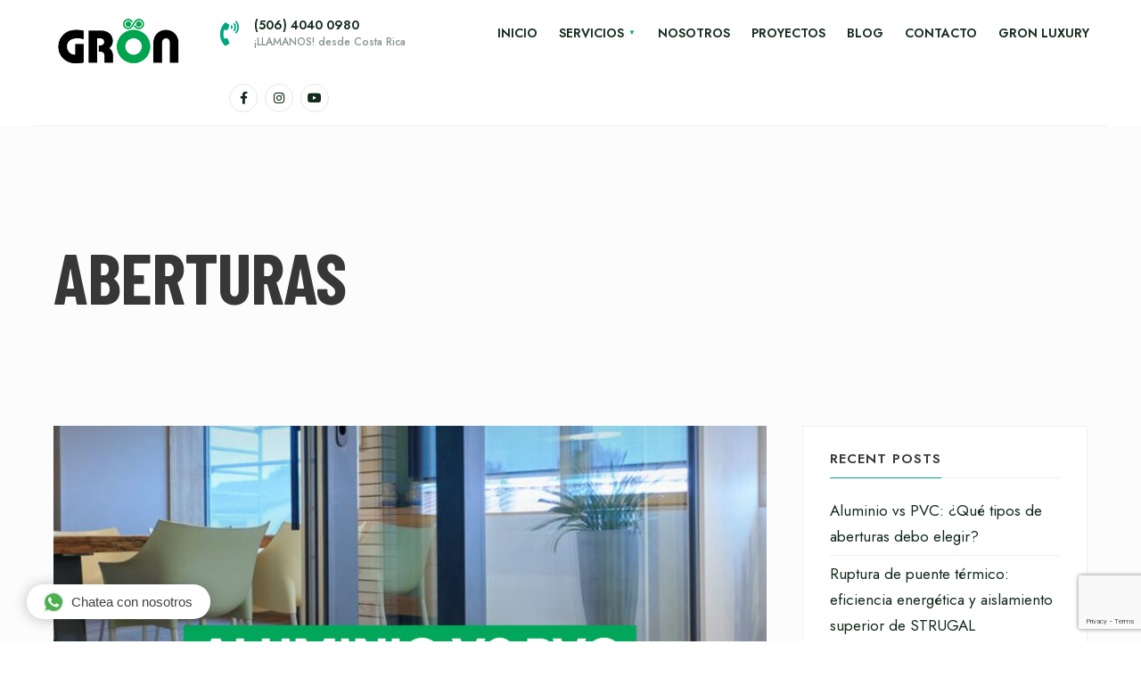

--- FILE ---
content_type: text/html; charset=UTF-8
request_url: https://groncr.com/category/aberturas/
body_size: 17219
content:
<!DOCTYPE html>
<html lang="en-US">
<head><meta charset="UTF-8">
<!-- Set the viewport width to device width for mobile -->
<meta name="viewport" content="width=device-width, initial-scale=1, maximum-scale=1" />
<title>ABERTURAS &#8211; GronCR</title>
<meta name='robots' content='max-image-preview:large' />
<link rel='dns-prefetch' href='//www.googletagmanager.com' />
<link rel='dns-prefetch' href='//fonts.googleapis.com' />
<link rel='preconnect' href='https://fonts.gstatic.com' crossorigin />
<link rel="alternate" type="application/rss+xml" title="GronCR &raquo; Feed" href="https://groncr.com/feed/" />
<link rel="alternate" type="application/rss+xml" title="GronCR &raquo; ABERTURAS Category Feed" href="https://groncr.com/category/aberturas/feed/" />
<style id='wp-img-auto-sizes-contain-inline-css' type='text/css'>
img:is([sizes=auto i],[sizes^="auto," i]){contain-intrinsic-size:3000px 1500px}
/*# sourceURL=wp-img-auto-sizes-contain-inline-css */
</style>
<style id='wp-emoji-styles-inline-css' type='text/css'>

	img.wp-smiley, img.emoji {
		display: inline !important;
		border: none !important;
		box-shadow: none !important;
		height: 1em !important;
		width: 1em !important;
		margin: 0 0.07em !important;
		vertical-align: -0.1em !important;
		background: none !important;
		padding: 0 !important;
	}
/*# sourceURL=wp-emoji-styles-inline-css */
</style>
<link rel='stylesheet' id='wp-block-library-css' href='https://groncr.com/wp-includes/css/dist/block-library/style.min.css?ver=6.9' type='text/css' media='all' />
<style id='wp-block-library-theme-inline-css' type='text/css'>
.wp-block-audio :where(figcaption){color:#555;font-size:13px;text-align:center}.is-dark-theme .wp-block-audio :where(figcaption){color:#ffffffa6}.wp-block-audio{margin:0 0 1em}.wp-block-code{border:1px solid #ccc;border-radius:4px;font-family:Menlo,Consolas,monaco,monospace;padding:.8em 1em}.wp-block-embed :where(figcaption){color:#555;font-size:13px;text-align:center}.is-dark-theme .wp-block-embed :where(figcaption){color:#ffffffa6}.wp-block-embed{margin:0 0 1em}.blocks-gallery-caption{color:#555;font-size:13px;text-align:center}.is-dark-theme .blocks-gallery-caption{color:#ffffffa6}:root :where(.wp-block-image figcaption){color:#555;font-size:13px;text-align:center}.is-dark-theme :root :where(.wp-block-image figcaption){color:#ffffffa6}.wp-block-image{margin:0 0 1em}.wp-block-pullquote{border-bottom:4px solid;border-top:4px solid;color:currentColor;margin-bottom:1.75em}.wp-block-pullquote :where(cite),.wp-block-pullquote :where(footer),.wp-block-pullquote__citation{color:currentColor;font-size:.8125em;font-style:normal;text-transform:uppercase}.wp-block-quote{border-left:.25em solid;margin:0 0 1.75em;padding-left:1em}.wp-block-quote cite,.wp-block-quote footer{color:currentColor;font-size:.8125em;font-style:normal;position:relative}.wp-block-quote:where(.has-text-align-right){border-left:none;border-right:.25em solid;padding-left:0;padding-right:1em}.wp-block-quote:where(.has-text-align-center){border:none;padding-left:0}.wp-block-quote.is-large,.wp-block-quote.is-style-large,.wp-block-quote:where(.is-style-plain){border:none}.wp-block-search .wp-block-search__label{font-weight:700}.wp-block-search__button{border:1px solid #ccc;padding:.375em .625em}:where(.wp-block-group.has-background){padding:1.25em 2.375em}.wp-block-separator.has-css-opacity{opacity:.4}.wp-block-separator{border:none;border-bottom:2px solid;margin-left:auto;margin-right:auto}.wp-block-separator.has-alpha-channel-opacity{opacity:1}.wp-block-separator:not(.is-style-wide):not(.is-style-dots){width:100px}.wp-block-separator.has-background:not(.is-style-dots){border-bottom:none;height:1px}.wp-block-separator.has-background:not(.is-style-wide):not(.is-style-dots){height:2px}.wp-block-table{margin:0 0 1em}.wp-block-table td,.wp-block-table th{word-break:normal}.wp-block-table :where(figcaption){color:#555;font-size:13px;text-align:center}.is-dark-theme .wp-block-table :where(figcaption){color:#ffffffa6}.wp-block-video :where(figcaption){color:#555;font-size:13px;text-align:center}.is-dark-theme .wp-block-video :where(figcaption){color:#ffffffa6}.wp-block-video{margin:0 0 1em}:root :where(.wp-block-template-part.has-background){margin-bottom:0;margin-top:0;padding:1.25em 2.375em}
/*# sourceURL=/wp-includes/css/dist/block-library/theme.min.css */
</style>
<style id='classic-theme-styles-inline-css' type='text/css'>
/*! This file is auto-generated */
.wp-block-button__link{color:#fff;background-color:#32373c;border-radius:9999px;box-shadow:none;text-decoration:none;padding:calc(.667em + 2px) calc(1.333em + 2px);font-size:1.125em}.wp-block-file__button{background:#32373c;color:#fff;text-decoration:none}
/*# sourceURL=/wp-includes/css/classic-themes.min.css */
</style>
<style id='global-styles-inline-css' type='text/css'>
:root{--wp--preset--aspect-ratio--square: 1;--wp--preset--aspect-ratio--4-3: 4/3;--wp--preset--aspect-ratio--3-4: 3/4;--wp--preset--aspect-ratio--3-2: 3/2;--wp--preset--aspect-ratio--2-3: 2/3;--wp--preset--aspect-ratio--16-9: 16/9;--wp--preset--aspect-ratio--9-16: 9/16;--wp--preset--color--black: #000000;--wp--preset--color--cyan-bluish-gray: #abb8c3;--wp--preset--color--white: #ffffff;--wp--preset--color--pale-pink: #f78da7;--wp--preset--color--vivid-red: #cf2e2e;--wp--preset--color--luminous-vivid-orange: #ff6900;--wp--preset--color--luminous-vivid-amber: #fcb900;--wp--preset--color--light-green-cyan: #7bdcb5;--wp--preset--color--vivid-green-cyan: #00d084;--wp--preset--color--pale-cyan-blue: #8ed1fc;--wp--preset--color--vivid-cyan-blue: #0693e3;--wp--preset--color--vivid-purple: #9b51e0;--wp--preset--gradient--vivid-cyan-blue-to-vivid-purple: linear-gradient(135deg,rgb(6,147,227) 0%,rgb(155,81,224) 100%);--wp--preset--gradient--light-green-cyan-to-vivid-green-cyan: linear-gradient(135deg,rgb(122,220,180) 0%,rgb(0,208,130) 100%);--wp--preset--gradient--luminous-vivid-amber-to-luminous-vivid-orange: linear-gradient(135deg,rgb(252,185,0) 0%,rgb(255,105,0) 100%);--wp--preset--gradient--luminous-vivid-orange-to-vivid-red: linear-gradient(135deg,rgb(255,105,0) 0%,rgb(207,46,46) 100%);--wp--preset--gradient--very-light-gray-to-cyan-bluish-gray: linear-gradient(135deg,rgb(238,238,238) 0%,rgb(169,184,195) 100%);--wp--preset--gradient--cool-to-warm-spectrum: linear-gradient(135deg,rgb(74,234,220) 0%,rgb(151,120,209) 20%,rgb(207,42,186) 40%,rgb(238,44,130) 60%,rgb(251,105,98) 80%,rgb(254,248,76) 100%);--wp--preset--gradient--blush-light-purple: linear-gradient(135deg,rgb(255,206,236) 0%,rgb(152,150,240) 100%);--wp--preset--gradient--blush-bordeaux: linear-gradient(135deg,rgb(254,205,165) 0%,rgb(254,45,45) 50%,rgb(107,0,62) 100%);--wp--preset--gradient--luminous-dusk: linear-gradient(135deg,rgb(255,203,112) 0%,rgb(199,81,192) 50%,rgb(65,88,208) 100%);--wp--preset--gradient--pale-ocean: linear-gradient(135deg,rgb(255,245,203) 0%,rgb(182,227,212) 50%,rgb(51,167,181) 100%);--wp--preset--gradient--electric-grass: linear-gradient(135deg,rgb(202,248,128) 0%,rgb(113,206,126) 100%);--wp--preset--gradient--midnight: linear-gradient(135deg,rgb(2,3,129) 0%,rgb(40,116,252) 100%);--wp--preset--font-size--small: 13px;--wp--preset--font-size--medium: 20px;--wp--preset--font-size--large: 36px;--wp--preset--font-size--x-large: 42px;--wp--preset--spacing--20: 0.44rem;--wp--preset--spacing--30: 0.67rem;--wp--preset--spacing--40: 1rem;--wp--preset--spacing--50: 1.5rem;--wp--preset--spacing--60: 2.25rem;--wp--preset--spacing--70: 3.38rem;--wp--preset--spacing--80: 5.06rem;--wp--preset--shadow--natural: 6px 6px 9px rgba(0, 0, 0, 0.2);--wp--preset--shadow--deep: 12px 12px 50px rgba(0, 0, 0, 0.4);--wp--preset--shadow--sharp: 6px 6px 0px rgba(0, 0, 0, 0.2);--wp--preset--shadow--outlined: 6px 6px 0px -3px rgb(255, 255, 255), 6px 6px rgb(0, 0, 0);--wp--preset--shadow--crisp: 6px 6px 0px rgb(0, 0, 0);}:where(.is-layout-flex){gap: 0.5em;}:where(.is-layout-grid){gap: 0.5em;}body .is-layout-flex{display: flex;}.is-layout-flex{flex-wrap: wrap;align-items: center;}.is-layout-flex > :is(*, div){margin: 0;}body .is-layout-grid{display: grid;}.is-layout-grid > :is(*, div){margin: 0;}:where(.wp-block-columns.is-layout-flex){gap: 2em;}:where(.wp-block-columns.is-layout-grid){gap: 2em;}:where(.wp-block-post-template.is-layout-flex){gap: 1.25em;}:where(.wp-block-post-template.is-layout-grid){gap: 1.25em;}.has-black-color{color: var(--wp--preset--color--black) !important;}.has-cyan-bluish-gray-color{color: var(--wp--preset--color--cyan-bluish-gray) !important;}.has-white-color{color: var(--wp--preset--color--white) !important;}.has-pale-pink-color{color: var(--wp--preset--color--pale-pink) !important;}.has-vivid-red-color{color: var(--wp--preset--color--vivid-red) !important;}.has-luminous-vivid-orange-color{color: var(--wp--preset--color--luminous-vivid-orange) !important;}.has-luminous-vivid-amber-color{color: var(--wp--preset--color--luminous-vivid-amber) !important;}.has-light-green-cyan-color{color: var(--wp--preset--color--light-green-cyan) !important;}.has-vivid-green-cyan-color{color: var(--wp--preset--color--vivid-green-cyan) !important;}.has-pale-cyan-blue-color{color: var(--wp--preset--color--pale-cyan-blue) !important;}.has-vivid-cyan-blue-color{color: var(--wp--preset--color--vivid-cyan-blue) !important;}.has-vivid-purple-color{color: var(--wp--preset--color--vivid-purple) !important;}.has-black-background-color{background-color: var(--wp--preset--color--black) !important;}.has-cyan-bluish-gray-background-color{background-color: var(--wp--preset--color--cyan-bluish-gray) !important;}.has-white-background-color{background-color: var(--wp--preset--color--white) !important;}.has-pale-pink-background-color{background-color: var(--wp--preset--color--pale-pink) !important;}.has-vivid-red-background-color{background-color: var(--wp--preset--color--vivid-red) !important;}.has-luminous-vivid-orange-background-color{background-color: var(--wp--preset--color--luminous-vivid-orange) !important;}.has-luminous-vivid-amber-background-color{background-color: var(--wp--preset--color--luminous-vivid-amber) !important;}.has-light-green-cyan-background-color{background-color: var(--wp--preset--color--light-green-cyan) !important;}.has-vivid-green-cyan-background-color{background-color: var(--wp--preset--color--vivid-green-cyan) !important;}.has-pale-cyan-blue-background-color{background-color: var(--wp--preset--color--pale-cyan-blue) !important;}.has-vivid-cyan-blue-background-color{background-color: var(--wp--preset--color--vivid-cyan-blue) !important;}.has-vivid-purple-background-color{background-color: var(--wp--preset--color--vivid-purple) !important;}.has-black-border-color{border-color: var(--wp--preset--color--black) !important;}.has-cyan-bluish-gray-border-color{border-color: var(--wp--preset--color--cyan-bluish-gray) !important;}.has-white-border-color{border-color: var(--wp--preset--color--white) !important;}.has-pale-pink-border-color{border-color: var(--wp--preset--color--pale-pink) !important;}.has-vivid-red-border-color{border-color: var(--wp--preset--color--vivid-red) !important;}.has-luminous-vivid-orange-border-color{border-color: var(--wp--preset--color--luminous-vivid-orange) !important;}.has-luminous-vivid-amber-border-color{border-color: var(--wp--preset--color--luminous-vivid-amber) !important;}.has-light-green-cyan-border-color{border-color: var(--wp--preset--color--light-green-cyan) !important;}.has-vivid-green-cyan-border-color{border-color: var(--wp--preset--color--vivid-green-cyan) !important;}.has-pale-cyan-blue-border-color{border-color: var(--wp--preset--color--pale-cyan-blue) !important;}.has-vivid-cyan-blue-border-color{border-color: var(--wp--preset--color--vivid-cyan-blue) !important;}.has-vivid-purple-border-color{border-color: var(--wp--preset--color--vivid-purple) !important;}.has-vivid-cyan-blue-to-vivid-purple-gradient-background{background: var(--wp--preset--gradient--vivid-cyan-blue-to-vivid-purple) !important;}.has-light-green-cyan-to-vivid-green-cyan-gradient-background{background: var(--wp--preset--gradient--light-green-cyan-to-vivid-green-cyan) !important;}.has-luminous-vivid-amber-to-luminous-vivid-orange-gradient-background{background: var(--wp--preset--gradient--luminous-vivid-amber-to-luminous-vivid-orange) !important;}.has-luminous-vivid-orange-to-vivid-red-gradient-background{background: var(--wp--preset--gradient--luminous-vivid-orange-to-vivid-red) !important;}.has-very-light-gray-to-cyan-bluish-gray-gradient-background{background: var(--wp--preset--gradient--very-light-gray-to-cyan-bluish-gray) !important;}.has-cool-to-warm-spectrum-gradient-background{background: var(--wp--preset--gradient--cool-to-warm-spectrum) !important;}.has-blush-light-purple-gradient-background{background: var(--wp--preset--gradient--blush-light-purple) !important;}.has-blush-bordeaux-gradient-background{background: var(--wp--preset--gradient--blush-bordeaux) !important;}.has-luminous-dusk-gradient-background{background: var(--wp--preset--gradient--luminous-dusk) !important;}.has-pale-ocean-gradient-background{background: var(--wp--preset--gradient--pale-ocean) !important;}.has-electric-grass-gradient-background{background: var(--wp--preset--gradient--electric-grass) !important;}.has-midnight-gradient-background{background: var(--wp--preset--gradient--midnight) !important;}.has-small-font-size{font-size: var(--wp--preset--font-size--small) !important;}.has-medium-font-size{font-size: var(--wp--preset--font-size--medium) !important;}.has-large-font-size{font-size: var(--wp--preset--font-size--large) !important;}.has-x-large-font-size{font-size: var(--wp--preset--font-size--x-large) !important;}
:where(.wp-block-post-template.is-layout-flex){gap: 1.25em;}:where(.wp-block-post-template.is-layout-grid){gap: 1.25em;}
:where(.wp-block-term-template.is-layout-flex){gap: 1.25em;}:where(.wp-block-term-template.is-layout-grid){gap: 1.25em;}
:where(.wp-block-columns.is-layout-flex){gap: 2em;}:where(.wp-block-columns.is-layout-grid){gap: 2em;}
:root :where(.wp-block-pullquote){font-size: 1.5em;line-height: 1.6;}
/*# sourceURL=global-styles-inline-css */
</style>
<link rel='stylesheet' id='contact-form-7-css' href='https://groncr.com/wp-content/plugins/contact-form-7/includes/css/styles.css?ver=6.1.4' type='text/css' media='all' />
<link rel='stylesheet' id='wpcf7-redirect-script-frontend-css' href='https://groncr.com/wp-content/plugins/wpcf7-redirect/build/assets/frontend-script.css?ver=2c532d7e2be36f6af233' type='text/css' media='all' />
<link rel='stylesheet' id='extendify-utility-styles-css' href='https://groncr.com/wp-content/plugins/extendify/public/build/utility-minimum.css?ver=6.9' type='text/css' media='all' />
<link rel='stylesheet' id='woodson-style-css' href='https://groncr.com/wp-content/themes/woodson/style.css?ver=6.9' type='text/css' media='all' />
<link rel='stylesheet' id='woodson-local-business-addons-css' href='https://groncr.com/wp-content/themes/woodson/styles/local-business-addons.css?ver=6.9' type='text/css' media='all' />
<link rel='stylesheet' id='fontawesome-css' href='https://groncr.com/wp-content/themes/woodson/styles/fontawesome.css?ver=6.9' type='text/css' media='all' />
<link rel='stylesheet' id='woodson-mobile-css' href='https://groncr.com/wp-content/themes/woodson/style-mobile.css?ver=6.9' type='text/css' media='all' />
<link rel='stylesheet' id='wp-featherlight-css' href='https://groncr.com/wp-content/plugins/wp-featherlight/css/wp-featherlight.min.css?ver=1.3.4' type='text/css' media='all' />
<link rel='stylesheet' id='elementor-frontend-css' href='https://groncr.com/wp-content/plugins/elementor/assets/css/frontend.min.css?ver=3.34.3' type='text/css' media='all' />
<link rel='stylesheet' id='eael-general-css' href='https://groncr.com/wp-content/plugins/essential-addons-for-elementor-lite/assets/front-end/css/view/general.min.css?ver=6.5.9' type='text/css' media='all' />
<link rel="preload" as="style" href="https://fonts.googleapis.com/css?family=Jost:100,200,300,400,500,600,700,800,900,100italic,200italic,300italic,400italic,500italic,600italic,700italic,800italic,900italic%7CBarlow%20Condensed:700&#038;display=swap&#038;ver=1747936490" /><link rel="stylesheet" href="https://fonts.googleapis.com/css?family=Jost:100,200,300,400,500,600,700,800,900,100italic,200italic,300italic,400italic,500italic,600italic,700italic,800italic,900italic%7CBarlow%20Condensed:700&#038;display=swap&#038;ver=1747936490" media="print" onload="this.media='all'"><noscript><link rel="stylesheet" href="https://fonts.googleapis.com/css?family=Jost:100,200,300,400,500,600,700,800,900,100italic,200italic,300italic,400italic,500italic,600italic,700italic,800italic,900italic%7CBarlow%20Condensed:700&#038;display=swap&#038;ver=1747936490" /></noscript><link rel='stylesheet' id='wpr-text-animations-css-css' href='https://groncr.com/wp-content/plugins/royal-elementor-addons/assets/css/lib/animations/text-animations.min.css?ver=1.7.1046' type='text/css' media='all' />
<link rel='stylesheet' id='wpr-addons-css-css' href='https://groncr.com/wp-content/plugins/royal-elementor-addons/assets/css/frontend.min.css?ver=1.7.1046' type='text/css' media='all' />
<link rel='stylesheet' id='font-awesome-5-all-css' href='https://groncr.com/wp-content/plugins/elementor/assets/lib/font-awesome/css/all.min.css?ver=4.11.65' type='text/css' media='all' />
<script type="text/javascript" data-cfasync="false" src="https://groncr.com/wp-includes/js/jquery/jquery.min.js?ver=3.7.1" id="jquery-core-js"></script>
<script type="text/javascript" data-cfasync="false" src="https://groncr.com/wp-includes/js/jquery/jquery-migrate.min.js?ver=3.4.1" id="jquery-migrate-js"></script>

<!-- Google tag (gtag.js) snippet added by Site Kit -->
<!-- Google Analytics snippet added by Site Kit -->
<!-- Google Ads snippet added by Site Kit -->
<script type="text/javascript" src="https://www.googletagmanager.com/gtag/js?id=GT-PZZ2QZQ" id="google_gtagjs-js" async></script>
<script type="text/javascript" id="google_gtagjs-js-after">
/* <![CDATA[ */
window.dataLayer = window.dataLayer || [];function gtag(){dataLayer.push(arguments);}
gtag("set","linker",{"domains":["groncr.com"]});
gtag("js", new Date());
gtag("set", "developer_id.dZTNiMT", true);
gtag("config", "GT-PZZ2QZQ");
gtag("config", "AW-G0CE0BZWRZK");
//# sourceURL=google_gtagjs-js-after
/* ]]> */
</script>
<link rel="https://api.w.org/" href="https://groncr.com/wp-json/" /><link rel="alternate" title="JSON" type="application/json" href="https://groncr.com/wp-json/wp/v2/categories/110" /><link rel="EditURI" type="application/rsd+xml" title="RSD" href="https://groncr.com/xmlrpc.php?rsd" />
<meta name="generator" content="WordPress 6.9" />
<meta name="generator" content="Redux 4.5.10" /><meta name="generator" content="Site Kit by Google 1.171.0" /><script type="text/javascript" src="https://leads.godixital.com/js/whatsapp_button/whatsapp_button.php?is_wordpress=1"></script>
<script type="text/javascript" src="https://leads.godixital.com/js/leads_form_trigger.js"></script>
<!-- Google Tag Manager -->
<script>(function(w,d,s,l,i){w[l]=w[l]||[];w[l].push({'gtm.start':
new Date().getTime(),event:'gtm.js'});var f=d.getElementsByTagName(s)[0],
j=d.createElement(s),dl=l!='dataLayer'?'&l='+l:'';j.async=true;j.src=
'https://www.googletagmanager.com/gtm.js?id='+i+dl;f.parentNode.insertBefore(j,f);
})(window,document,'script','dataLayer','GTM-KWH29RJJ');</script>
<!-- End Google Tag Manager --><meta name="generator" content="Elementor 3.34.3; features: additional_custom_breakpoints; settings: css_print_method-external, google_font-enabled, font_display-swap">
			<style>
				.e-con.e-parent:nth-of-type(n+4):not(.e-lazyloaded):not(.e-no-lazyload),
				.e-con.e-parent:nth-of-type(n+4):not(.e-lazyloaded):not(.e-no-lazyload) * {
					background-image: none !important;
				}
				@media screen and (max-height: 1024px) {
					.e-con.e-parent:nth-of-type(n+3):not(.e-lazyloaded):not(.e-no-lazyload),
					.e-con.e-parent:nth-of-type(n+3):not(.e-lazyloaded):not(.e-no-lazyload) * {
						background-image: none !important;
					}
				}
				@media screen and (max-height: 640px) {
					.e-con.e-parent:nth-of-type(n+2):not(.e-lazyloaded):not(.e-no-lazyload),
					.e-con.e-parent:nth-of-type(n+2):not(.e-lazyloaded):not(.e-no-lazyload) * {
						background-image: none !important;
					}
				}
			</style>
			<link rel="icon" href="https://groncr.com/wp-content/uploads/2024/07/cropped-12333-32x32.png" sizes="32x32" />
<link rel="icon" href="https://groncr.com/wp-content/uploads/2024/07/cropped-12333-192x192.png" sizes="192x192" />
<link rel="apple-touch-icon" href="https://groncr.com/wp-content/uploads/2024/07/cropped-12333-180x180.png" />
<meta name="msapplication-TileImage" content="https://groncr.com/wp-content/uploads/2024/07/cropped-12333-270x270.png" />
		<style type="text/css" id="wp-custom-css">
			/*
* Force animations in Elementor
* (ignores prefers-reduced-motion media feature)
* 
*/
.animated{
	-webkit-animation-duration: 1.25s !important;
	animation-duration: 1.25s !important
}
@keyframes bounce{
	20%,53%,80%,from,to{
		animation-timing-function: cubic-bezier(.215, .61, .355, 1) !important;
		transform: translate3d(0, 0, 0)
	}
	40%,43%{
		animation-timing-function: cubic-bezier(.755, .050, .855, .060) !important;
		transform: translate3d(0, -30px, 0)
	}
	70%{
		animation-timing-function: cubic-bezier(.755, .050, .855, .060) !important;
		transform: translate3d(0, -15px, 0)
	}
	90%{
		transform: translate3d(0, -4px, 0)
	}
}
.bounce{
	animation-name: bounce !important;
	transform-origin: center bottom
}
.flash{
	animation-name: flash !important
}
.pulse{
	animation-name: pulse !important
}
.rubberBand{
	animation-name: rubberBand !important
}
.shake{
	animation-name: shake !important
}
.headShake{
	animation-timing-function: ease-in-out !important;
	animation-name: headShake !important
}
.swing{
	transform-origin: top center !important;
	animation-name: swing !important
}
.tada{
	animation-name: tada !important
}
.wobble{
	animation-name: wobble !important
}
.jello{
	animation-name: jello !important;
	transform-origin: center !important
}
@keyframes bounceIn{
	20%,40%,60%,80%,from,to{
		animation-timing-function: cubic-bezier(.215, .61, .355, 1) !important
	}
	0%{
		opacity: 0;
		transform: scale3d(.3, .3, .3)
	}
	20%{
		transform: scale3d(1.1, 1.1, 1.1)
	}
	40%{
		transform: scale3d(.9, .9, .9)
	}
	60%{
		opacity: 1;
		transform: scale3d(1.03, 1.03, 1.03)
	}
	80%{
		transform: scale3d(.97, .97, .97)
	}
	to{
		opacity: 1;
		transform: scale3d(1, 1, 1)
	}
}
.bounceIn{
	animation-name: bounceIn !important
}
@keyframes bounceInDown{
	60%,75%,90%,from,to{
		animation-timing-function: cubic-bezier(.215, .61, .355, 1) !important
	}
	0%{
		opacity: 0;
		transform: translate3d(0, -3000px, 0)
	}
	60%{
		opacity: 1;
		transform: translate3d(0, 25px, 0)
	}
	75%{
		transform: translate3d(0, -10px, 0)
	}
	90%{
		transform: translate3d(0, 5px, 0)
	}
	to{
		transform: none
	}
}
.bounceInDown{
	animation-name: bounceInDown !important
}
@keyframes bounceInLeft {
	60%,75%,90%,from,to {
		animation-timing-function: cubic-bezier(.215, .61, .355, 1) !important
	}
	0% {
		opacity: 0;
		transform: translate3d(-3000px, 0, 0)
	}
	60% {
		opacity: 1;
		transform: translate3d(25px, 0, 0)
	}
	75% {
		transform: translate3d(-10px, 0, 0)
	}
	90% {
		transform: translate3d(5px, 0, 0)
	}
	to {
		transform: none
	}
}
.bounceInLeft {
	animation-name: bounceInLeft !important
}
@keyframes bounceInRight {
	60%,75%,90%,from,to {
		animation-timing-function: cubic-bezier(.215, .61, .355, 1) !important
	}
	from {
		opacity: 0;
		transform: translate3d(3000px, 0, 0)
	}
	60% {
		opacity: 1;
		transform: translate3d(-25px, 0, 0)
	}
	75% {
		transform: translate3d(10px, 0, 0)
	}
	90% {
		transform: translate3d(-5px, 0, 0)
	}
	to {
		transform: none
	}
}
.bounceInRight {
	animation-name: bounceInRight !important
}
@keyframes bounceInUp {
	60%,75%,90%,from,to {
		animation-timing-function: cubic-bezier(.215, .61, .355, 1) !important
	}
	from {
		opacity: 0;
		transform: translate3d(0, 3000px, 0)
	}
	60% {
		opacity: 1;
		transform: translate3d(0, -20px, 0)
	}
	75% {
		transform: translate3d(0, 10px, 0)
	}
	90% {
		transform: translate3d(0, -5px, 0)
	}
	to {
		transform: translate3d(0, 0, 0)
	}
}
.bounceInUp {
	animation-name: bounceInUp !important
}
.fadeIn {
	animation-name: fadeIn !important
}
.fadeInDown {
	animation-name: fadeInDown !important
}
.fadeInLeft {
	animation-name: fadeInLeft !important
}
.fadeInRight {
	animation-name: fadeInRight !important
}
.fadeInUp {
	animation-name: fadeInUp !important
}
.lightSpeedIn {
	animation-name: lightSpeedIn !important;
	animation-timing-function: ease-out !important
}
.rotateIn {
	animation-name: rotateIn !important
}
.rotateInDownLeft {
	animation-name: rotateInDownLeft !important
}
.rotateInDownRight {
	animation-name: rotateInDownRight !important
}
.rotateInUpLeft {
	animation-name: rotateInUpLeft !important
}
.rotateInUpRight {
	animation-name: rotateInUpRight !important
}
.rollIn {
	animation-name: rollIn !important
}
.zoomIn{
	animation-name: zoomIn !important
}
@keyframes zoomInDown{
	from{
		opacity: 0;
		transform: scale3d(.1, .1, .1) translate3d(0, -1000px, 0);
		animation-timing-function: cubic-bezier(.55, .055, .675, .19) !important
	}
	60%{
		opacity: 1;
		transform: scale3d(.475, .475, .475) translate3d(0, 60px, 0);
		animation-timing-function: cubic-bezier(.175, .885, .32, 1) !important
	}
}
.zoomInDown{
	animation-name: zoomInDown !important
}
@keyframes zoomInLeft{
	from{
		opacity: 0;
		transform: scale3d(.1, .1, .1) translate3d(-1000px, 0, 0);
		animation-timing-function: cubic-bezier(.55, .055, .675, .19) !important
	}
	60%{
		opacity: 1;
		transform: scale3d(.475, .475, .475) translate3d(10px, 0, 0);
		animation-timing-function: cubic-bezier(.175, .885, .32, 1) !important
	}
}
.zoomInLeft{
	animation-name: zoomInLeft !important
}
@keyframes zoomInRight{
	from{
		opacity: 0;
		transform: scale3d(.1, .1, .1) translate3d(1000px, 0, 0);
		animation-timing-function: cubic-bezier(.55, .055, .675, .19) !important
	}
	60%{
		opacity: 1;
		transform: scale3d(.475, .475, .475) translate3d(-10px, 0, 0);
		animation-timing-function: cubic-bezier(.175, .885, .32, 1) !important
	}
}
.zoomInRight{
	animation-name: zoomInRight !important
}
@keyframes zoomInUp{
	from{
		opacity: 0;
		transform: scale3d(.1, .1, .1) translate3d(0, 1000px, 0);
		animation-timing-function: cubic-bezier(.55, .055, .675, .19) !important
	}
	60%{
		opacity: 1;
		transform: scale3d(.475, .475, .475) translate3d(0, -60px, 0);
		animation-timing-function: cubic-bezier(.175, .885, .32, 1) !important
	}
}
.zoomInUp{
	animation-name: zoomInUp !important
}
.slideInDown{
	animation-name: slideInDown !important
}
.slideInLeft{
	animation-name: slideInLeft !important
}
.slideInRight{
	animation-name: slideInRight !important
}
.slideInUp{
	animation-name: slideInUp !important
}
.elementor-animation-pulse:active,.elementor-animation-pulse:focus,.elementor-animation-pulse:hover{
	animation-name: elementor-animation-pulse !important;
	animation-duration: 1s !important;
	animation-timing-function: linear !important;
	animation-iteration-count: infinite !important
}
.elementor-animation-pulse-grow:active,.elementor-animation-pulse-grow:focus,.elementor-animation-pulse-grow:hover{
	animation-name: elementor-animation-pulse-grow !important;
	animation-duration: .3s !important;
	animation-timing-function: linear !important;
	animation-iteration-count: infinite !important;
	animation-direction: alternate !important
}
.elementor-animation-pulse-shrink:active,.elementor-animation-pulse-shrink:focus,.elementor-animation-pulse-shrink:hover{
	animation-name: elementor-animation-pulse-shrink !important;
	animation-duration: .3s !important;
	animation-timing-function: linear !important;
	animation-iteration-count: infinite !important;
	animation-direction: alternate !important
}
.elementor-animation-push:active,.elementor-animation-push:focus,.elementor-animation-push:hover{
	animation-name: elementor-animation-push !important;
	animation-duration: .3s !important;
	animation-timing-function: linear !important;
	animation-iteration-count: 1 !important
}
.elementor-animation-pop:active,.elementor-animation-pop:focus,.elementor-animation-pop:hover{
	animation-name: elementor-animation-pop !important;
	animation-duration: .3s !important;
	animation-timing-function: linear !important;
	animation-iteration-count: 1 !important
}
.elementor-animation-bob:active,.elementor-animation-bob:focus,.elementor-animation-bob:hover{
	animation-name: elementor-animation-bob-float, elementor-animation-bob !important;
	animation-duration: .3s, 1.5s !important;
	animation-delay: 0s, .3s !important;
	animation-timing-function: ease-out, ease-in-out !important;
	animation-iteration-count: 1, infinite !important;
	animation-fill-mode: forwards !important;
	animation-direction: normal, alternate !important
}
.elementor-animation-hang:active,.elementor-animation-hang:focus,.elementor-animation-hang:hover{
	animation-name: elementor-animation-hang-sink, elementor-animation-hang !important;
	animation-duration: .3s, 1.5s !important;
	animation-delay: 0s, .3s !important;
	animation-timing-function: ease-out, ease-in-out !important;
	animation-iteration-count: 1, infinite !important;
	animation-fill-mode: forwards !important;
	animation-direction: normal, alternate !important
}
.elementor-animation-wobble-vertical:active,.elementor-animation-wobble-vertical:focus,.elementor-animation-wobble-vertical:hover{
	animation-name: elementor-animation-wobble-vertical !important;
	animation-duration: 1s !important;
	animation-timing-function: ease-in-out !important;
	animation-iteration-count: 1 !important
}
.elementor-animation-wobble-horizontal:active,.elementor-animation-wobble-horizontal:focus,.elementor-animation-wobble-horizontal:hover{
	animation-name: elementor-animation-wobble-horizontal !important;
	animation-duration: 1s !important;
	animation-timing-function: ease-in-out !important;
	animation-iteration-count: 1 !important
}
.elementor-animation-wobble-to-bottom-right:active,.elementor-animation-wobble-to-bottom-right:focus,.elementor-animation-wobble-to-bottom-right:hover{
	animation-name: elementor-animation-wobble-to-bottom-right !important;
	animation-duration: 1s !important;
	animation-timing-function: ease-in-out !important;
	animation-iteration-count: 1 !important
}
.elementor-animation-wobble-to-top-right:active,.elementor-animation-wobble-to-top-right:focus,.elementor-animation-wobble-to-top-right:hover{
	animation-name: elementor-animation-wobble-to-top-right !important;
	animation-duration: 1s !important;
	animation-timing-function: ease-in-out !important;
	animation-iteration-count: 1 !important
}
.elementor-animation-wobble-top:active,.elementor-animation-wobble-top:focus,.elementor-animation-wobble-top:hover{
	animation-name: elementor-animation-wobble-top !important;
	animation-duration: 1s !important;
	animation-timing-function: ease-in-out !important;
	animation-iteration-count: 1 !important
}
.elementor-animation-wobble-bottom:active,.elementor-animation-wobble-bottom:focus,.elementor-animation-wobble-bottom:hover{
	animation-name: elementor-animation-wobble-bottom !important;
	animation-duration: 1s !important;
	animation-timing-function: ease-in-out !important;
	animation-iteration-count: 1 !important
}
.elementor-animation-wobble-skew:active,.elementor-animation-wobble-skew:focus,.elementor-animation-wobble-skew:hover{
	animation-name: elementor-animation-wobble-skew !important;
	animation-duration: 1s !important;
	animation-timing-function: ease-in-out !important;
	animation-iteration-count: 1 !important
}
.elementor-animation-buzz:active,.elementor-animation-buzz:focus,.elementor-animation-buzz:hover{
	animation-name: elementor-animation-buzz !important;
	animation-duration: .15s !important;
	animation-timing-function: linear !important;
	animation-iteration-count: infinite !important
}
.elementor-animation-buzz-out:active,.elementor-animation-buzz-out:focus,.elementor-animation-buzz-out:hover{
	animation-name: elementor-animation-buzz-out !important;
	animation-duration: .75s !important;
	animation-timing-function: linear !important;
	animation-iteration-count: 1 !important
}		</style>
		<style id="themnific_redux-dynamic-css" title="dynamic-css" class="redux-options-output">body,input,button,textarea,select{font-family:Jost;font-weight:400;font-style:normal;color:#474747;font-size:19px;}.wrapper_inn,.postbar,.item_small.has-post-thumbnail .item_inn,.blogger>.item .item_inn{background-color:#fcfcfc;}.ghost,.sidebar_item,textarea,input,.tmnf_posttag a,.item_big:before,#menu-widget-menu{background-color:#ffffff;}a{color:#122a1c;}a:hover{color:#3b5b4c;}a:active{color:#00a680;}.entry p a,.entry ol a,.entry ul a,.elementor-text-editor a{color:#00a680;}.entry p a,.entry ol a,.entry ul a{border-color:#00a680;}.entry p a:hover,.entry ol li>a:hover,.entry ul li>a:hover,.elementor-text-editor a:hover{background-color:#3b5b4c;}.p-border,.tmnf_border,.sidebar_item,.sidebar_item  h5,.sidebar_item li,.sidebar_item ul.menu li,.block_title:after,.meta,.tagcloud a,.page-numbers,input,textarea,select,.page-link span,.post-pagination>p a,.entry .tmnf_posttag a,li.comment,.project_post .tmnf_excerpt{border-color:#efefef;}#sidebar{color:#080f33;}.widgetable a{color:#122a1c;}.widgetable a:hover{color:#3b5b4c;}.content_inn .mc4wp-form,.tmnf_special_bg,.headad{background-color:#0e1e17;}.content_inn .mc4wp-form,.tmnf_special_bg,.tmnf_special_bg a,.tmnf_special_bg p{color:#ffffff;}#header,.will_stick.scrollDown{background-color:#ffffff;}#header h1 a,#header ul.social-menu li a{color:#122a1c;}.header_row{border-color:#efefef;}.nav>li>a,.top_nav .searchform input.s{font-family:Jost;font-weight:600;font-style:normal;color:#122a1c;font-size:14px;}.nav>li.current-menu-item>a,.nav>li>a:hover{color:#3b5b4c;}.nav a i,.menu-item-has-children>a:after{color:#00a680;}.tmnf-button .tmnf-button-inner-left::before{background-color:#00a680;}.tmnf-button .tmnf-button-inner-left::after{border-color:#00a680;}.nav li ul{background-color:#122a1c;}.nav>li>ul:after{border-bottom-color:#122a1c;}.nav ul li>a{font-family:Jost;font-weight:500;font-style:normal;color:#d3e2d9;font-size:13px;}.nav li ul li>a:hover{color:#b2c9ad;}.show-menu,#main-nav>li.special>a{background-color:#fbded5;}#header .show-menu,#main-nav>li.special>a,.nav .special a i{color:#f17343;}[class*="hero-cover"]  .will_stick.scrollDown,.page-header-image,.main_slider_wrap,[class*="hero-cover"] #header,.imgwrap,.owl-item,.tmnf_respo_magic #navigation{background-color:#083326;}.page-header-image p,.page-header-image h1.entry-title,.page-header-image .meta a,[class*="hero-cover"]  #header .nav > li:not(.special) > a,[class*="hero-cover"]  #header #titles a,[class*="hero-cover"]  #header .head_extend a,[class*="hero-cover"]  #header .social-menu a,.has-post-thumbnail:hover .titles_over a,.has-post-thumbnail:hover .titles_over p,.tmnf_carousel a,.page-header-image .main_breadcrumbs,.page-header-image .main_breadcrumbs a,.tmnf_respo_magic #navigation a{color:#ffffff;}#titles{width:150px;}#titles,.header_fix{margin-top:14px;margin-bottom:0px;}#main-nav,#add-nav,#header ul.social-menu{margin-top:15px;margin-bottom:15px;}.footer_above img{width:120px;}.footer_above img{margin-top:0px;margin-bottom:0px;}#footer,#footer .searchform input.s{background-color:#122a1c;}.footer_above,.footer_below,.footer_icons ul.social-menu li a{background-color:#173524;}#footer,#footer p,#footer h2,#footer h3,#footer h4,#footer h5,#footer .meta,#footer .searchform input.s,#footer cite{color:#7caa9c;}#footer a,#footer .meta a,#footer ul.social-menu a span,.bottom-menu li a{color:#00a680;}#footer a:hover{color:#b8f9c4;}#footer,#footer h5.widget,#footer .sidebar_item li,.footer_icons ul.social-menu li a,#footer .tagcloud a,#footer .tp_recent_tweets ul li,#footer .p-border,#footer .tmnf_border,#footer .searchform input.s,#footer input,.footer-icons ul.social-menu a,.footer_text{border-color:#214229;}#header h1{font-family:Jost;font-weight:600;font-style:normal;color:#373737;font-size:21px;}h1.tmnf_title_large,h2.tmnf_title_large,.tmnf_titles_are_large .tmnf_title,h2 .maintitle,.eleslideinside h1,.eleslideinside h2{font-family:"Barlow Condensed";font-weight:700;font-style:normal;color:#373737;font-size:80px;}h2.tmnf_title_medium,h3.tmnf_title_medium,.tmnf_titles_are_medium .tmnf_title,blockquote,.eleslideinside h3{font-family:"Barlow Condensed";font-weight:700;font-style:normal;color:#373737;font-size:58px;}h3.tmnf_title_small,h4.tmnf_title_small,.tmnf_columns_4 h3.tmnf_title_medium,.tmnf_titles_are_small .tmnf_title,.subtitle{font-family:"Barlow Condensed";font-weight:700;font-style:normal;color:#373737;font-size:28px;}.tptn_link,.tab-post h4,.tptn_after_thumb::before,cite,.menuClose span,.icon_extend,ul.social-menu a span,a.mainbutton,.submit,.mc4wp-form input,.woocommerce #respond input#submit, .woocommerce a.button,.woocommerce button.button, .woocommerce input.button,.wpcf7-submit{font-family:Jost;font-weight:600;font-style:normal;color:#373737;font-size:17px;}h1{font-family:Jost;font-weight:600;font-style:normal;color:#373737;font-size:45px;}h2{font-family:Jost;font-weight:600;font-style:normal;color:#373737;font-size:38px;}h3{font-family:Jost;font-weight:600;font-style:normal;color:#373737;font-size:30px;}h4,h3#reply-title,.entry h5, .entry h6,.post_pagination_inn a{font-family:Jost;font-weight:600;font-style:normal;color:#373737;font-size:24px;}h5,h6,.quuote_author,.owl-dot,.entry .tmnf_posttag a{font-family:Jost;font-weight:600;font-style:normal;color:#373737;font-size:19px;}.meta,.meta a,.tptn_date,.post_nav_text span{font-family:Jost;font-weight:normal;font-style:normal;color:#606060;font-size:12px;}.tptn_after_thumb::before,.cat_nr,.ribbon_inv,.meta_categ,.menu li.current-menu-item>a,.onsale,.dekoline:after,h3#reply-title:after,#portfolio-filter li:before{background-color:#00a680;}.entry blockquote{border-color:#00a680;}.meta_more a,current-cat>a,a.active,.meta_categ_alt,.meta_categ_alt a,.main_breadcrumbs span:after{color:#00a680;}.tptn_after_thumb::before,.cat_nr,#flyoff .cat_nr,.ribbon_inv,.meta_categ,.meta_categ a,.menu li.current-menu-item>a,.onsale{color:#ffffff;}a.searchSubmit,.sticky:after,.ribbon,.post_pagination_inn,.woocommerce #respond input#submit,.woocommerce a.button,.woocommerce button.button.alt,.woocommerce button.button,input#place_order,.woocommerce input.button,.woocommerce a.button.alt,li.current a,.page-numbers.current,a.mainbutton,#submit,#comments .navigation a,.contact-form .submit,.wpcf7-submit,#woo-inn ul li span.current,.owl-nav>div,.tmnf_icon{background-color:#f17343;}input.button,button.submit,li span.current{border-color:#f17343;}.page-header-image .main_breadcrumbs span:after{color:#f17343;}a.searchSubmit,.sticky:after,.ribbon,.ribbon a,.ribbon p,p.ribbon,#footer .ribbon,.woocommerce #respond input#submit,.woocommerce a.button,.woocommerce button.button.alt, .woocommerce button.button,.woocommerce a.button.alt,input#place_order,.woocommerce input.button,a.mainbutton,#submit,#comments .navigation a,.tagssingle a,.wpcf7-submit,.page-numbers.current,.format-quote .item_inn p,.format-quote blockquote,.quuote_author,#post_pages a,.owl-nav>div,.mc4wp-form input[type="submit"],#woo-inn ul li span.current,.tmnf_icon{color:#ffffff;}.color_slider .owl-nav>div:after{background-color:#ffffff;}a.searchSubmit:hover,.ribbon:hover,a.mainbutton:hover,.entry a.ribbon:hover,#submit:hover, .woocommerce a.button:hover, .woocommerce button.button:hover, .woocommerce input.button:hover,.owl-nav>div:hover,.owl-nav>div:hover,.ribbon_inv:hover{background-color:#00a680;}input.button:hover,button.submit:hover{border-color:#00a680;}.ribbon:hover,.ribbon:hover a,.ribbon:hover a,.meta.ribbon:hover a,.entry a.ribbon:hover,a.mainbutton:hover,#submit:hover, .woocommerce a.button:hover, .woocommerce button.button:hover, .woocommerce input.button:hover,.owl-nav>div:hover,.owl-nav>div:hover:before,.mc4wp-form input[type="submit"]:hover,.owl-nav>div:hover,.ribbon_inv:hover{color:#ffffff;}.owl-nav>div:hover:after{background-color:#ffffff;}</style><style id="wpr_lightbox_styles">
				.lg-backdrop {
					background-color: rgba(0,0,0,0.6) !important;
				}
				.lg-toolbar,
				.lg-dropdown {
					background-color: rgba(0,0,0,0.8) !important;
				}
				.lg-dropdown:after {
					border-bottom-color: rgba(0,0,0,0.8) !important;
				}
				.lg-sub-html {
					background-color: rgba(0,0,0,0.8) !important;
				}
				.lg-thumb-outer,
				.lg-progress-bar {
					background-color: #444444 !important;
				}
				.lg-progress {
					background-color: #a90707 !important;
				}
				.lg-icon {
					color: #efefef !important;
					font-size: 20px !important;
				}
				.lg-icon.lg-toogle-thumb {
					font-size: 24px !important;
				}
				.lg-icon:hover,
				.lg-dropdown-text:hover {
					color: #ffffff !important;
				}
				.lg-sub-html,
				.lg-dropdown-text {
					color: #efefef !important;
					font-size: 14px !important;
				}
				#lg-counter {
					color: #efefef !important;
					font-size: 14px !important;
				}
				.lg-prev,
				.lg-next {
					font-size: 35px !important;
				}

				/* Defaults */
				.lg-icon {
				background-color: transparent !important;
				}

				#lg-counter {
				opacity: 0.9;
				}

				.lg-thumb-outer {
				padding: 0 10px;
				}

				.lg-thumb-item {
				border-radius: 0 !important;
				border: none !important;
				opacity: 0.5;
				}

				.lg-thumb-item.active {
					opacity: 1;
				}
	         </style></head>

<body class="archive category category-aberturas category-110 wp-custom-logo wp-embed-responsive wp-theme-woodson wp-featherlight-captions elementor-default elementor-kit-5">
<!-- Google Tag Manager (noscript) -->
<noscript><iframe src="https://www.googletagmanager.com/ns.html?id=GTM-KWH29RJJ"
height="0" width="0" style="display:none;visibility:hidden"></iframe></noscript>
<!-- End Google Tag Manager (noscript) -->
    <div class="wrapper_main upper upper_maxi header_fullwidth tmnf_width_normal header_classic image_css_none tmnf-sidebar-active tmnf-shop-sidebar-null ">
    
        <div class="wrapper">
        
            <div class="wrapper_inn">
            
                <div id="header" itemscope itemtype="https://schema.org//WPHeader">
                    
                    <div class="clearfix"></div>
                    
                            <div class="header_classic_content">
        
        <div class="will_stick_wrap">
        
            <div class="header_row header_row_center clearfix will_stick">
            
                <div class="container_vis">
                
                    
<div id="titles" class="tranz2">

	  
            	
        <a class="logo logo_main" href="https://groncr.com/">
        
            <img class="this-is-logo tranz" src="https://groncr.com/wp-content/uploads/2024/02/LOGO-GRON-PNG.png" alt="GronCR"/>
            
        </a> 
        
        <a class="logo logo_inv" href="https://groncr.com/">
        
            <img class="this-is-logo tranz" src="https://groncr.com/wp-content/uploads/2024/02/LOGO-GRON-BLANCO-PNG.png" alt="GronCR"/>
            
        </a>
                
	        
</div><!-- end #titles  -->                
                    <ul id="add-nav" class="nav"><li id="menu-item-8452" class="menu-item menu-item-type-custom menu-item-object-custom menu-item-8452"><a href="tel:(506)%204040%200980"><i class="fas fa-phone-volume"></i> (506) 4040 0980<span class="menu-item-description tranz">¡LLAMANOS! desde Costa Rica</span></a></li>
</ul>                
                    <input type="checkbox" id="show-menu" role="button" aria-pressed="true">
<label for="show-menu" class="show-menu"><i class="fas fa-bars"></i><span class="close_menu">✕</span> <span class="label_text">Menu</span></label>
 
<nav id="navigation" itemscope itemtype="https://schema.org/SiteNavigationElement">
 
    <ul id="main-nav" class="nav"><li id="menu-item-11352" class="menu-item menu-item-type-custom menu-item-object-custom menu-item-home menu-item-11352"><a href="https://groncr.com">Inicio</a></li>
<li id="menu-item-12169" class="menu-item menu-item-type-custom menu-item-object-custom menu-item-has-children menu-item-12169"><a href="#">Servicios</a>
<ul class="sub-menu">
	<li id="menu-item-11500" class="menu-item menu-item-type-post_type menu-item-object-page menu-item-11500"><a href="https://groncr.com/servicios/rehau/">Aberturas de PVC Rehau</a></li>
	<li id="menu-item-11547" class="menu-item menu-item-type-post_type menu-item-object-page menu-item-11547"><a href="https://groncr.com/servicios/strugal/">Aberturas de aluminio STRUGAL</a></li>
	<li id="menu-item-11535" class="menu-item menu-item-type-post_type menu-item-object-page menu-item-11535"><a href="https://groncr.com/servicios/vidrios/">Vidrios especiales SAINT GOBAIN</a></li>
	<li id="menu-item-13018" class="menu-item menu-item-type-post_type menu-item-object-page menu-item-13018"><a href="https://groncr.com/vidrios-de-grandes-dimensiones/">Vidrios de Grandes Dimensiones</a></li>
</ul>
</li>
<li id="menu-item-11529" class="menu-item menu-item-type-post_type menu-item-object-page menu-item-11529"><a href="https://groncr.com/nosotros/">Nosotros</a></li>
<li id="menu-item-12291" class="menu-item menu-item-type-custom menu-item-object-custom menu-item-12291"><a href="https://groncr.com/proyectos">Proyectos</a></li>
<li id="menu-item-11531" class="menu-item menu-item-type-post_type menu-item-object-page menu-item-11531"><a href="https://groncr.com/blog/" title="						">Blog</a></li>
<li id="menu-item-11530" class="menu-item menu-item-type-post_type menu-item-object-page menu-item-11530"><a href="https://groncr.com/contacto/">Contacto</a></li>
<li id="menu-item-13156" class="menu-item menu-item-type-post_type menu-item-object-page menu-item-13156"><a href="https://groncr.com/gron-luxury/">Gron Luxury</a></li>
</ul>    
</nav><!-- end #navigation  -->                    
                    			            <ul class="social-menu tranz">
            
                        
                        <li class="sprite-facebook"><a target="_blank" class="mk-social-facebook" title="Facebook" href="https://www.facebook.com/groncostarica"><i class="fab fa-facebook-f"></i><span>Facebook</span></a></li>            
                        
                        
                        
                        
                        <li class="sprite-instagram"><a class="mk-social-photobucket" title="Instagram" href="https://www.instagram.com/groncostarica"><i class="fab fa-instagram"></i><span>Instagram</span></a></li>            
                        
                        <li class="sprite-youtube"><a target="_blank" class="mk-social-youtube" title="YouTube" href="https://www.youtube.com/channel/UCOyc7hrkkeHXDSeSCQb-3_Q"><i class="fab fa-youtube"></i><span>YouTube</span></a></li>            
                        
                        
                        
                        
                        
                        
                        
                        
                        
                        
                        
                        
                        
                        
                        
                        
            </ul>                    
                </div>
                
            </div><!-- end .header_row_center -->
            
        </div>
    
    </div>                    
                    <div class="clearfix"></div>
                    
                </div><!-- end #header  -->
        
    <div class="main_part">
<div class="archive_title container">

	<h2><span class="maintitle">ABERTURAS</span></h2>    
</div>


<div id="core" class="blogger_sidebar">   

    <div class="container_alt">
    
        <div id="content" class="eightcol">
        
        	<div class="blogger">
            
            	<div class="item item_placeholder"></div>
            
				          	<div class="item">  
                
            	<div class="post-15474 post type-post status-publish format-standard has-post-thumbnail hentry category-aberturas category-rehau category-strugal">          	
                
                                                
                        <div class="imgwrap tranz">
                        
                                                        
                            <a href="https://groncr.com/aluminio-vs-pvc-que-tipos-de-aberturas-debo-elegir/">
                            
								<img fetchpriority="high" width="800" height="495" src="https://groncr.com/wp-content/uploads/2025/12/FEED-GRON-800x495.jpg" class="img_standard wp-post-image" alt="" decoding="async" />                                
                            </a>
                    
                        </div>
                        
                        
        
                    <div class="item_inn tranz p-border rad">
                        
                           
	<p class="meta meta_categ tranz ">
        <span class="categs tranz"><a href="https://groncr.com/category/aberturas/" rel="category tag">ABERTURAS</a><span class="divider"> • </span><a href="https://groncr.com/category/rehau/" rel="category tag">REHAU</a><span class="divider"> • </span><a href="https://groncr.com/category/strugal/" rel="category tag">STRUGAL</a></span>
    </p>
                        
                           
		<p class="meta meta_front tranz ">
			<span class="post-date tranz">17 December, 2025</span>
			<span class="commes tranz"></span>
		</p>
	                    
                        <h3 class="tmnf_title tmnf_title_medium"><a class="link link--forsure" href="https://groncr.com/aluminio-vs-pvc-que-tipos-de-aberturas-debo-elegir/">Aluminio vs PVC: ¿Qué tipos de aberturas debo elegir?</a></h3>
                        
                        <div class="tmnf_excerpt"><p>La elección de la perfilería no es solo una cuestión estética; es una decisión que impacta directamente en el aislamiento térmico, la huella de carbono y el confort acústico de su espacio. Tanto el aluminio</p>
</div>
                           
		<span class="meta_more tranz ">
				<a class="readmore" href="https://groncr.com/aluminio-vs-pvc-que-tipos-de-aberturas-debo-elegir/">&rarr;</a>
	
		</span>
	                    
                    </div><!-- end .item_inn -->
            
                </div>
                
            </div><!-- end .item -->          	<div class="item">  
                
            	<div class="post-15471 post type-post status-publish format-standard has-post-thumbnail hentry category-aberturas category-strugal">          	
                
                                                
                        <div class="imgwrap tranz">
                        
                                                        
                            <a href="https://groncr.com/ruptura-de-puente-termico-eficiencia-energetica-y-aislamiento-superior-de-strugal/">
                            
								<img width="800" height="495" src="https://groncr.com/wp-content/uploads/2025/12/ventana-practicable-aluminio-strugal-s74rp-optima-800x495.webp" class="img_standard wp-post-image" alt="" decoding="async" />                                
                            </a>
                    
                        </div>
                        
                        
        
                    <div class="item_inn tranz p-border rad">
                        
                           
	<p class="meta meta_categ tranz ">
        <span class="categs tranz"><a href="https://groncr.com/category/aberturas/" rel="category tag">ABERTURAS</a><span class="divider"> • </span><a href="https://groncr.com/category/strugal/" rel="category tag">STRUGAL</a></span>
    </p>
                        
                           
		<p class="meta meta_front tranz ">
			<span class="post-date tranz">11 December, 2025</span>
			<span class="commes tranz"></span>
		</p>
	                    
                        <h3 class="tmnf_title tmnf_title_medium"><a class="link link--forsure" href="https://groncr.com/ruptura-de-puente-termico-eficiencia-energetica-y-aislamiento-superior-de-strugal/">Ruptura de puente térmico: eficiencia energética y aislamiento superior de STRUGAL</a></h3>
                        
                        <div class="tmnf_excerpt"><p>La clave de la construcción sostenible En el contexto actual de construcción responsable y la creciente necesidad de optimizar el consumo energético, la elección de los sistemas de cerramiento se convierte en un factor determinante.</p>
</div>
                           
		<span class="meta_more tranz ">
				<a class="readmore" href="https://groncr.com/ruptura-de-puente-termico-eficiencia-energetica-y-aislamiento-superior-de-strugal/">&rarr;</a>
	
		</span>
	                    
                    </div><!-- end .item_inn -->
            
                </div>
                
            </div><!-- end .item -->          	<div class="item">  
                
            	<div class="post-15467 post type-post status-publish format-standard has-post-thumbnail hentry category-aberturas category-strugal">          	
                
                                                
                        <div class="imgwrap tranz">
                        
                                                        
                            <a href="https://groncr.com/apertura-oscilobatiente-strugal-diseno-inteligente-para-un-confort-superior/">
                            
								<img width="300" height="300" src="https://groncr.com/wp-content/uploads/2025/11/ventana-apertura-oscilo-batiente.jpg" class="img_standard wp-post-image" alt="" decoding="async" srcset="https://groncr.com/wp-content/uploads/2025/11/ventana-apertura-oscilo-batiente.jpg 300w, https://groncr.com/wp-content/uploads/2025/11/ventana-apertura-oscilo-batiente-150x150.jpg 150w, https://groncr.com/wp-content/uploads/2025/11/ventana-apertura-oscilo-batiente-80x80.jpg 80w" sizes="(max-width: 300px) 100vw, 300px" />                                
                            </a>
                    
                        </div>
                        
                        
        
                    <div class="item_inn tranz p-border rad">
                        
                           
	<p class="meta meta_categ tranz ">
        <span class="categs tranz"><a href="https://groncr.com/category/aberturas/" rel="category tag">ABERTURAS</a><span class="divider"> • </span><a href="https://groncr.com/category/strugal/" rel="category tag">STRUGAL</a></span>
    </p>
                        
                           
		<p class="meta meta_front tranz ">
			<span class="post-date tranz">25 November, 2025</span>
			<span class="commes tranz"></span>
		</p>
	                    
                        <h3 class="tmnf_title tmnf_title_medium"><a class="link link--forsure" href="https://groncr.com/apertura-oscilobatiente-strugal-diseno-inteligente-para-un-confort-superior/">Apertura oscilobatiente STRUGAL: diseño inteligente para un confort superior</a></h3>
                        
                        <div class="tmnf_excerpt"><p>La apertura oscilobatiente de STRUGAL combina precisión, seguridad y eficiencia en un solo sistema. Su doble función permite abrir la ventana de manera tradicional o en posición abatible para ventilar sin comprometer la seguridad del</p>
</div>
                           
		<span class="meta_more tranz ">
				<a class="readmore" href="https://groncr.com/apertura-oscilobatiente-strugal-diseno-inteligente-para-un-confort-superior/">&rarr;</a>
	
		</span>
	                    
                    </div><!-- end .item_inn -->
            
                </div>
                
            </div><!-- end .item -->          	<div class="item">  
                
            	<div class="post-14140 post type-post status-publish format-standard has-post-thumbnail hentry category-aberturas">          	
                
                                                
                        <div class="imgwrap tranz">
                        
                                                        
                            <a href="https://groncr.com/innovacion-y-rendimiento-cerramientos-que-maximizan-el-confort-y-la-eficiencia/">
                            
								<img width="800" height="495" src="https://groncr.com/wp-content/uploads/2025/10/al-d1552-800x495.jpg" class="img_standard wp-post-image" alt="" decoding="async" srcset="https://groncr.com/wp-content/uploads/2025/10/al-d1552-800x495.jpg 800w, https://groncr.com/wp-content/uploads/2025/10/al-d1552-1260x780.jpg 1260w" sizes="(max-width: 800px) 100vw, 800px" />                                
                            </a>
                    
                        </div>
                        
                        
        
                    <div class="item_inn tranz p-border rad">
                        
                           
	<p class="meta meta_categ tranz ">
        <span class="categs tranz"><a href="https://groncr.com/category/aberturas/" rel="category tag">ABERTURAS</a></span>
    </p>
                        
                           
		<p class="meta meta_front tranz ">
			<span class="post-date tranz">22 October, 2025</span>
			<span class="commes tranz"></span>
		</p>
	                    
                        <h3 class="tmnf_title tmnf_title_medium"><a class="link link--forsure" href="https://groncr.com/innovacion-y-rendimiento-cerramientos-que-maximizan-el-confort-y-la-eficiencia/">Innovación y rendimiento: cerramientos que maximizan el confort y la eficiencia</a></h3>
                        
                        <div class="tmnf_excerpt"><p>En la arquitectura moderna, los cerramientos ya no se limitan a ser un simple elemento funcional: hoy son una pieza clave en el confort, la estética y la eficiencia energética de cualquier espacio. En GRON</p>
</div>
                           
		<span class="meta_more tranz ">
				<a class="readmore" href="https://groncr.com/innovacion-y-rendimiento-cerramientos-que-maximizan-el-confort-y-la-eficiencia/">&rarr;</a>
	
		</span>
	                    
                    </div><!-- end .item_inn -->
            
                </div>
                
            </div><!-- end .item -->          	<div class="item">  
                
            	<div class="post-14136 post type-post status-publish format-standard has-post-thumbnail hentry category-aberturas">          	
                
                                                
                        <div class="imgwrap tranz">
                        
                                                        
                            <a href="https://groncr.com/arquitectura-sustentable-el-rol-de-las-aberturas-en-la-eficiencia-energetica/">
                            
								<img width="800" height="495" src="https://groncr.com/wp-content/uploads/2025/10/671adfa98ae67_905_510-800x495.jpg" class="img_standard wp-post-image" alt="" decoding="async" />                                
                            </a>
                    
                        </div>
                        
                        
        
                    <div class="item_inn tranz p-border rad">
                        
                           
	<p class="meta meta_categ tranz ">
        <span class="categs tranz"><a href="https://groncr.com/category/aberturas/" rel="category tag">ABERTURAS</a></span>
    </p>
                        
                           
		<p class="meta meta_front tranz ">
			<span class="post-date tranz">15 October, 2025</span>
			<span class="commes tranz"></span>
		</p>
	                    
                        <h3 class="tmnf_title tmnf_title_medium"><a class="link link--forsure" href="https://groncr.com/arquitectura-sustentable-el-rol-de-las-aberturas-en-la-eficiencia-energetica/">Arquitectura sustentable: el rol de las aberturas en la eficiencia energética</a></h3>
                        
                        <div class="tmnf_excerpt"><p>En la arquitectura contemporánea, la eficiencia energética dejó de ser una tendencia para convertirse en una necesidad. Cada decisión en el diseño de una vivienda o edificio influye directamente en el confort, el consumo energético</p>
</div>
                           
		<span class="meta_more tranz ">
				<a class="readmore" href="https://groncr.com/arquitectura-sustentable-el-rol-de-las-aberturas-en-la-eficiencia-energetica/">&rarr;</a>
	
		</span>
	                    
                    </div><!-- end .item_inn -->
            
                </div>
                
            </div><!-- end .item -->          	<div class="item">  
                
            	<div class="post-14133 post type-post status-publish format-standard has-post-thumbnail hentry category-aberturas category-rehau category-strugal">          	
                
                                                
                        <div class="imgwrap tranz">
                        
                                                        
                            <a href="https://groncr.com/aberturas-premium-mas-que-calidad-superior/">
                            
								<img width="800" height="495" src="https://groncr.com/wp-content/uploads/2025/01/5730ef48e55d6c4ee10f298a46d4a32c-1900x800-1-800x495.jpg" class="img_standard wp-post-image" alt="" decoding="async" />                                
                            </a>
                    
                        </div>
                        
                        
        
                    <div class="item_inn tranz p-border rad">
                        
                           
	<p class="meta meta_categ tranz ">
        <span class="categs tranz"><a href="https://groncr.com/category/aberturas/" rel="category tag">ABERTURAS</a><span class="divider"> • </span><a href="https://groncr.com/category/rehau/" rel="category tag">REHAU</a><span class="divider"> • </span><a href="https://groncr.com/category/strugal/" rel="category tag">STRUGAL</a></span>
    </p>
                        
                           
		<p class="meta meta_front tranz ">
			<span class="post-date tranz">30 September, 2025</span>
			<span class="commes tranz"></span>
		</p>
	                    
                        <h3 class="tmnf_title tmnf_title_medium"><a class="link link--forsure" href="https://groncr.com/aberturas-premium-mas-que-calidad-superior/">Aberturas premium: ¡más que calidad superior!</a></h3>
                        
                        <div class="tmnf_excerpt"><p>Aislamiento &amp; Ahorro Energético Cuando pensamos en renovar o elegir las aberturas para un proyecto arquitectónico, solemos enfocarnos únicamente en la estética. Sin embargo, las aberturas premium ofrecen mucho más que un diseño elegante: son</p>
</div>
                           
		<span class="meta_more tranz ">
				<a class="readmore" href="https://groncr.com/aberturas-premium-mas-que-calidad-superior/">&rarr;</a>
	
		</span>
	                    
                    </div><!-- end .item_inn -->
            
                </div>
                
            </div><!-- end .item -->          	<div class="item">  
                
            	<div class="post-14130 post type-post status-publish format-standard has-post-thumbnail hentry category-aberturas category-remodelaciones category-strugal">          	
                
                                                
                        <div class="imgwrap tranz">
                        
                                                        
                            <a href="https://groncr.com/la-evolucion-de-las-ventanas-de-aluminio-strugal/">
                            
								<img width="800" height="495" src="https://groncr.com/wp-content/uploads/2025/09/STRUGAL-S140RP-INFINITY_0-800x495.jpg" class="img_standard wp-post-image" alt="" decoding="async" />                                
                            </a>
                    
                        </div>
                        
                        
        
                    <div class="item_inn tranz p-border rad">
                        
                           
	<p class="meta meta_categ tranz ">
        <span class="categs tranz"><a href="https://groncr.com/category/aberturas/" rel="category tag">ABERTURAS</a><span class="divider"> • </span><a href="https://groncr.com/category/remodelaciones/" rel="category tag">REMODELACIONES</a><span class="divider"> • </span><a href="https://groncr.com/category/strugal/" rel="category tag">STRUGAL</a></span>
    </p>
                        
                           
		<p class="meta meta_front tranz ">
			<span class="post-date tranz">23 September, 2025</span>
			<span class="commes tranz"></span>
		</p>
	                    
                        <h3 class="tmnf_title tmnf_title_medium"><a class="link link--forsure" href="https://groncr.com/la-evolucion-de-las-ventanas-de-aluminio-strugal/">La evolución de las ventanas de aluminio STRUGAL</a></h3>
                        
                        <div class="tmnf_excerpt"><p>En las últimas cinco décadas, las ventanas de aluminio han recorrido un camino de innovación constante. Lo que comenzó como una solución resistente y de bajo mantenimiento, hoy se ha convertido en la opción favorita</p>
</div>
                           
		<span class="meta_more tranz ">
				<a class="readmore" href="https://groncr.com/la-evolucion-de-las-ventanas-de-aluminio-strugal/">&rarr;</a>
	
		</span>
	                    
                    </div><!-- end .item_inn -->
            
                </div>
                
            </div><!-- end .item -->          	<div class="item">  
                
            	<div class="post-14126 post type-post status-publish format-standard has-post-thumbnail hentry category-aberturas category-rehau">          	
                
                                                
                        <div class="imgwrap tranz">
                        
                                                        
                            <a href="https://groncr.com/tu-casa-es-tu-refugio-protege-a-tu-familia-con-rehau/">
                            
								<img width="600" height="428" src="https://groncr.com/wp-content/uploads/2025/09/al-d1564-44348.webp" class="img_standard wp-post-image" alt="" decoding="async" srcset="https://groncr.com/wp-content/uploads/2025/09/al-d1564-44348.webp 600w, https://groncr.com/wp-content/uploads/2025/09/al-d1564-44348-300x214.webp 300w" sizes="(max-width: 600px) 100vw, 600px" />                                
                            </a>
                    
                        </div>
                        
                        
        
                    <div class="item_inn tranz p-border rad">
                        
                           
	<p class="meta meta_categ tranz ">
        <span class="categs tranz"><a href="https://groncr.com/category/aberturas/" rel="category tag">ABERTURAS</a><span class="divider"> • </span><a href="https://groncr.com/category/rehau/" rel="category tag">REHAU</a></span>
    </p>
                        
                           
		<p class="meta meta_front tranz ">
			<span class="post-date tranz">8 September, 2025</span>
			<span class="commes tranz"></span>
		</p>
	                    
                        <h3 class="tmnf_title tmnf_title_medium"><a class="link link--forsure" href="https://groncr.com/tu-casa-es-tu-refugio-protege-a-tu-familia-con-rehau/">Tu casa es tu refugio: protege a tu familia con REHAU</a></h3>
                        
                        <div class="tmnf_excerpt"><p>En un mundo donde el ritmo cotidiano no se detiene, el hogar se convierte en ese espacio único que nos brinda calma, seguridad y bienestar. Tu casa es tu refugio, y proteger a tu familia</p>
</div>
                           
		<span class="meta_more tranz ">
				<a class="readmore" href="https://groncr.com/tu-casa-es-tu-refugio-protege-a-tu-familia-con-rehau/">&rarr;</a>
	
		</span>
	                    
                    </div><!-- end .item_inn -->
            
                </div>
                
            </div><!-- end .item -->          	<div class="item">  
                
            	<div class="post-14120 post type-post status-publish format-standard has-post-thumbnail hentry category-aberturas category-strugal">          	
                
                                                
                        <div class="imgwrap tranz">
                        
                                                        
                            <a href="https://groncr.com/aberturas-strugal-mas-de-400-acabados-combinables-que-hacen-volar-tu-creatividad/">
                            
								<img width="800" height="495" src="https://groncr.com/wp-content/uploads/2025/08/STRUGAL-S46-VEGA_0-800x495.jpg" class="img_standard wp-post-image" alt="" decoding="async" />                                
                            </a>
                    
                        </div>
                        
                        
        
                    <div class="item_inn tranz p-border rad">
                        
                           
	<p class="meta meta_categ tranz ">
        <span class="categs tranz"><a href="https://groncr.com/category/aberturas/" rel="category tag">ABERTURAS</a><span class="divider"> • </span><a href="https://groncr.com/category/strugal/" rel="category tag">STRUGAL</a></span>
    </p>
                        
                           
		<p class="meta meta_front tranz ">
			<span class="post-date tranz">27 August, 2025</span>
			<span class="commes tranz"></span>
		</p>
	                    
                        <h3 class="tmnf_title tmnf_title_medium"><a class="link link--forsure" href="https://groncr.com/aberturas-strugal-mas-de-400-acabados-combinables-que-hacen-volar-tu-creatividad/">Aberturas STRUGAL: más de 400 acabados combinables que hacen volar tu creatividad</a></h3>
                        
                        <div class="tmnf_excerpt"><p>Cuando se trata de diseño y arquitectura, cada detalle cuenta. Las aberturas STRUGAL representan mucho más que una solución funcional: son una verdadera herramienta creativa para quienes buscan proyectar espacios únicos, sofisticados y adaptados a</p>
</div>
                           
		<span class="meta_more tranz ">
				<a class="readmore" href="https://groncr.com/aberturas-strugal-mas-de-400-acabados-combinables-que-hacen-volar-tu-creatividad/">&rarr;</a>
	
		</span>
	                    
                    </div><!-- end .item_inn -->
            
                </div>
                
            </div><!-- end .item -->          	<div class="item">  
                
            	<div class="post-14099 post type-post status-publish format-standard has-post-thumbnail hentry category-aberturas category-strugal">          	
                
                                                
                        <div class="imgwrap tranz">
                        
                                                        
                            <a href="https://groncr.com/por-que-es-importante-que-tus-aberturas-de-aluminio-tengan-ruptura-de-puente-termico/">
                            
								<img width="800" height="495" src="https://groncr.com/wp-content/uploads/2025/08/ventana-aluminio-S86RP-800x495.jpg" class="img_standard wp-post-image" alt="" decoding="async" />                                
                            </a>
                    
                        </div>
                        
                        
        
                    <div class="item_inn tranz p-border rad">
                        
                           
	<p class="meta meta_categ tranz ">
        <span class="categs tranz"><a href="https://groncr.com/category/aberturas/" rel="category tag">ABERTURAS</a><span class="divider"> • </span><a href="https://groncr.com/category/strugal/" rel="category tag">STRUGAL</a></span>
    </p>
                        
                           
		<p class="meta meta_front tranz ">
			<span class="post-date tranz">12 August, 2025</span>
			<span class="commes tranz"></span>
		</p>
	                    
                        <h3 class="tmnf_title tmnf_title_medium"><a class="link link--forsure" href="https://groncr.com/por-que-es-importante-que-tus-aberturas-de-aluminio-tengan-ruptura-de-puente-termico/">¿Por qué es importante que tus Aberturas de Aluminio tengan Ruptura de Puente Térmico?</a></h3>
                        
                        <div class="tmnf_excerpt"><p>Al momento de elegir aberturas de aluminio para una vivienda o un proyecto arquitectónico, uno de los aspectos más relevantes a considerar es la eficiencia energética. Y en ese camino, la ruptura de puente térmico</p>
</div>
                           
		<span class="meta_more tranz ">
				<a class="readmore" href="https://groncr.com/por-que-es-importante-que-tus-aberturas-de-aluminio-tengan-ruptura-de-puente-termico/">&rarr;</a>
	
		</span>
	                    
                    </div><!-- end .item_inn -->
            
                </div>
                
            </div><!-- end .item --><!-- end post -->
                
                <div class="clearfix"></div>
                
            </div><!-- end .blogger-->
            
            <div class="clearfix"></div>
            
                <div class="pagination">
	<nav class="navigation pagination" aria-label="Posts pagination">
		<h2 class="screen-reader-text">Posts pagination</h2>
		<div class="nav-links"><span aria-current="page" class="page-numbers current">1</span>
<a class="page-numbers" href="https://groncr.com/category/aberturas/page/2/">2</a>
<span class="page-numbers dots">&hellip;</span>
<a class="page-numbers" href="https://groncr.com/category/aberturas/page/6/">6</a>
<a class="next page-numbers" href="https://groncr.com/category/aberturas/page/2/">Next</a></div>
	</nav></div>
                
                            
    	</div><!-- end .content -->
        
			<div id="sidebar"  class="fourcol woocommerce p-border">
    
    	        
            <div class="widgetable p-border">
    
                
		<div class="sidebar_item">
		<h5 class="widget"><span>Recent Posts</span></h5>
		<ul>
											<li>
					<a href="https://groncr.com/aluminio-vs-pvc-que-tipos-de-aberturas-debo-elegir/">Aluminio vs PVC: ¿Qué tipos de aberturas debo elegir?</a>
									</li>
											<li>
					<a href="https://groncr.com/ruptura-de-puente-termico-eficiencia-energetica-y-aislamiento-superior-de-strugal/">Ruptura de puente térmico: eficiencia energética y aislamiento superior de STRUGAL</a>
									</li>
											<li>
					<a href="https://groncr.com/apertura-oscilobatiente-strugal-diseno-inteligente-para-un-confort-superior/">Apertura oscilobatiente STRUGAL: diseño inteligente para un confort superior</a>
									</li>
											<li>
					<a href="https://groncr.com/pvc-rehau-innovacion-eficiencia-y-diseno-para-tus-aberturas/">PVC REHAU: Innovación, eficiencia y diseño para tus aberturas</a>
									</li>
											<li>
					<a href="https://groncr.com/meet-greet-en-santa-ana-costa-rica/">MEET &#038; GREET en Santa Ana, Costa Rica</a>
									</li>
					</ul>

		</div>            
            </div>
            
		        
    </div><!-- #sidebar -->         
    </div><!-- end .container -->
    
</div><!-- end #core -->
	
                    <div id="footer" class="p-border">
                                
                                            
                            <div class="footer_above p-border">

                                <div class="container container_vis">
                            
                                    <h2 class="footer_title">															</h2>
                                    
                                    <div class="clearfix"></div>

                                </div>
                        
                            </div>
                            
                                            
                        <div class="container container_alt"> 
                        
                            		
            <div class="foocol first p-border"> 
            
                <div class="sidebar_item">			<div class="textwidget"><p><strong>TELÉFONO<br />
</strong>(506) 4040 0980</p>
<p><b>WHATSAPP<br />
</b>(506) 8924 5777</p>
<p><strong>EMAIL<br />
</strong><a href="mailto:consultas@groncr.com">CONSULTAS@GRONCR.COM</a></p>
<p><strong>UBICACIÓN</strong><br />
FUTURA BUSINESS &amp; PLAZA, Of. B218<br />
50 Metros al Oeste del Holiday Inn Express,<br />
Lindora, Santa Ana, San José de Costa Rica</p>
<p><strong>LOCALÍCENOS A TRAVÉS DE WAZE</strong><br />
<a href="https://www.waze.com/es-419/live-map/directions?to=ll.9.951961%2C-84.195936"><img decoding="async" class="alignnone wp-image-12170" src="https://groncr.com/wp-content/uploads/2023/09/brand_waze_icon_158625-300x300.png" alt="" width="107" height="107" srcset="https://groncr.com/wp-content/uploads/2023/09/brand_waze_icon_158625-300x300.png 300w, https://groncr.com/wp-content/uploads/2023/09/brand_waze_icon_158625-150x150.png 150w, https://groncr.com/wp-content/uploads/2023/09/brand_waze_icon_158625-423x423.png 423w, https://groncr.com/wp-content/uploads/2023/09/brand_waze_icon_158625-80x80.png 80w, https://groncr.com/wp-content/uploads/2023/09/brand_waze_icon_158625.png 512w" sizes="(max-width: 107px) 100vw, 107px" /></a></p>
</div>
		</div>                
            </div>
    
            <div class="foocol second p-border"> 
            
                                
            </div>
    
            <div class="foocol third p-border"> 
            
                <div class="sidebar_item"><h5 class="widget">Menú</h5><div class="menu-footer-1-container"><ul id="menu-footer-1" class="menu"><li id="menu-item-11351" class="menu-item menu-item-type-custom menu-item-object-custom menu-item-home menu-item-11351"><a href="https://groncr.com/">Inicio</a></li>
<li id="menu-item-11522" class="menu-item menu-item-type-post_type menu-item-object-page menu-item-11522"><a href="https://groncr.com/nosotros/">Nosotros</a></li>
<li id="menu-item-12292" class="menu-item menu-item-type-custom menu-item-object-custom menu-item-12292"><a href="https://groncr.com/proyectos">Proyectos</a></li>
<li id="menu-item-11523" class="menu-item menu-item-type-post_type menu-item-object-page menu-item-11523"><a href="https://groncr.com/blog/">Blog</a></li>
<li id="menu-item-11521" class="menu-item menu-item-type-post_type menu-item-object-page menu-item-11521"><a href="https://groncr.com/contacto/">Contacto</a></li>
<li id="menu-item-13157" class="menu-item menu-item-type-post_type menu-item-object-page menu-item-13157"><a href="https://groncr.com/gron-luxury/">Gron Luxury</a></li>
</ul></div></div>                
            </div>
        
            <div class="foocol last p-border">
            
                <div class="sidebar_item"><h5 class="widget">Servicios</h5><div class="menu-footer-2-container"><ul id="menu-footer-2" class="menu"><li id="menu-item-11528" class="menu-item menu-item-type-post_type menu-item-object-page menu-item-11528"><a href="https://groncr.com/servicios/rehau/">Aberturas de PVC REHAU</a></li>
<li id="menu-item-11527" class="menu-item menu-item-type-post_type menu-item-object-page menu-item-11527"><a href="https://groncr.com/servicios/strugal/">Aberturas de aluminio STRUGAL</a></li>
<li id="menu-item-11540" class="menu-item menu-item-type-post_type menu-item-object-page menu-item-11540"><a href="https://groncr.com/servicios/vidrios/">Vidrios especiales SAINT GOBAIN</a></li>
<li id="menu-item-13016" class="menu-item menu-item-type-post_type menu-item-object-page menu-item-13016"><a href="https://groncr.com/vidrios-de-grandes-dimensiones/">Vidrios de Grandes Dimensiones</a></li>
</ul></div></div>                
            </div>
                            <div class="clearfix"></div>
                                        
                                                                
                        </div>
                        
                        <div class="clearfix"></div>
                        
                        <div class="footer_below p-border">

                            <div class="container">

                                <div class="tmnf_columns_wrap">

                                    <div class="tmnf_column tmnf_column_12">
                                        
                                        <div class="footer_text"><p>Página web diseñada por <a href="https://www.novamarketingdigital.com" target="_blank">Nova Marketing Digital</a></p></div>
                                                                                    
                                            <div class="footer_icons">
                                                
                                                			            <ul class="social-menu tranz">
            
                        
                        <li class="sprite-facebook"><a target="_blank" class="mk-social-facebook" title="Facebook" href="https://www.facebook.com/groncostarica"><i class="fab fa-facebook-f"></i><span>Facebook</span></a></li>            
                        
                        
                        
                        
                        <li class="sprite-instagram"><a class="mk-social-photobucket" title="Instagram" href="https://www.instagram.com/groncostarica"><i class="fab fa-instagram"></i><span>Instagram</span></a></li>            
                        
                        <li class="sprite-youtube"><a target="_blank" class="mk-social-youtube" title="YouTube" href="https://www.youtube.com/channel/UCOyc7hrkkeHXDSeSCQb-3_Q"><i class="fab fa-youtube"></i><span>YouTube</span></a></li>            
                        
                        
                        
                        
                        
                        
                        
                        
                        
                        
                        
                        
                        
                        
                        
                        
            </ul> 
                                                
                                            </div>
                                            
                                        
                                    </div>

                                </div><!-- end .tmnf_columns_wrap -->

                            </div><!-- end .container -->
                            
                        </div><!-- end .footer_below -->
                            
                    </div><!-- /#footer  -->
                    
                	<div class="clearfix"></div>
                
                </div><!-- /.main_part class  -->
                
            </div><!-- /.warpper_inn class  -->
            
            <div id="curtain" class="tranz">
                
                <form class="searchform" method="get" action="https://groncr.com/">
<input type="text" name="s" class="s rad p-border" size="30" value="Search..." onfocus="if (this.value = '') {this.value = '';}" onblur="if (this.value == '') {this.value = 'Search...';}" />
<button class='searchSubmit ribbon' ><i class="fas fa-search"></i></button>
</form>                
                <a class='curtainclose rad' href="" ><i class="fa fa-times"></i></a>
                
            </div>
                
            <div class="scrollTo_top rad ribbon">
            
                <a title="Scroll to top" class="rad" href="">&uarr;</a>
                
            </div>
            
        </div><!-- /.warpper class  -->
        
    </div><!-- /.upper class  -->
    
    <script type="speculationrules">
{"prefetch":[{"source":"document","where":{"and":[{"href_matches":"/*"},{"not":{"href_matches":["/wp-*.php","/wp-admin/*","/wp-content/uploads/*","/wp-content/*","/wp-content/plugins/*","/wp-content/themes/woodson/*","/*\\?(.+)"]}},{"not":{"selector_matches":"a[rel~=\"nofollow\"]"}},{"not":{"selector_matches":".no-prefetch, .no-prefetch a"}}]},"eagerness":"conservative"}]}
</script>
			<script>
				const lazyloadRunObserver = () => {
					const lazyloadBackgrounds = document.querySelectorAll( `.e-con.e-parent:not(.e-lazyloaded)` );
					const lazyloadBackgroundObserver = new IntersectionObserver( ( entries ) => {
						entries.forEach( ( entry ) => {
							if ( entry.isIntersecting ) {
								let lazyloadBackground = entry.target;
								if( lazyloadBackground ) {
									lazyloadBackground.classList.add( 'e-lazyloaded' );
								}
								lazyloadBackgroundObserver.unobserve( entry.target );
							}
						});
					}, { rootMargin: '200px 0px 200px 0px' } );
					lazyloadBackgrounds.forEach( ( lazyloadBackground ) => {
						lazyloadBackgroundObserver.observe( lazyloadBackground );
					} );
				};
				const events = [
					'DOMContentLoaded',
					'elementor/lazyload/observe',
				];
				events.forEach( ( event ) => {
					document.addEventListener( event, lazyloadRunObserver );
				} );
			</script>
			<script type="text/javascript" src="https://groncr.com/wp-includes/js/dist/hooks.min.js?ver=dd5603f07f9220ed27f1" id="wp-hooks-js"></script>
<script type="text/javascript" src="https://groncr.com/wp-includes/js/dist/i18n.min.js?ver=c26c3dc7bed366793375" id="wp-i18n-js"></script>
<script type="text/javascript" id="wp-i18n-js-after">
/* <![CDATA[ */
wp.i18n.setLocaleData( { 'text direction\u0004ltr': [ 'ltr' ] } );
//# sourceURL=wp-i18n-js-after
/* ]]> */
</script>
<script type="text/javascript" src="https://groncr.com/wp-content/plugins/contact-form-7/includes/swv/js/index.js?ver=6.1.4" id="swv-js"></script>
<script type="text/javascript" id="contact-form-7-js-before">
/* <![CDATA[ */
var wpcf7 = {
    "api": {
        "root": "https:\/\/groncr.com\/wp-json\/",
        "namespace": "contact-form-7\/v1"
    },
    "cached": 1
};
//# sourceURL=contact-form-7-js-before
/* ]]> */
</script>
<script type="text/javascript" src="https://groncr.com/wp-content/plugins/contact-form-7/includes/js/index.js?ver=6.1.4" id="contact-form-7-js"></script>
<script type="text/javascript" id="wpcf7-redirect-script-js-extra">
/* <![CDATA[ */
var wpcf7r = {"ajax_url":"https://groncr.com/wp-admin/admin-ajax.php"};
//# sourceURL=wpcf7-redirect-script-js-extra
/* ]]> */
</script>
<script type="text/javascript" src="https://groncr.com/wp-content/plugins/wpcf7-redirect/build/assets/frontend-script.js?ver=2c532d7e2be36f6af233" id="wpcf7-redirect-script-js"></script>
<script type="text/javascript" src="https://groncr.com/wp-content/plugins/royal-elementor-addons/assets/js/lib/particles/particles.js?ver=3.0.6" id="wpr-particles-js"></script>
<script type="text/javascript" src="https://groncr.com/wp-content/plugins/royal-elementor-addons/assets/js/lib/jarallax/jarallax.min.js?ver=1.12.7" id="wpr-jarallax-js"></script>
<script type="text/javascript" src="https://groncr.com/wp-content/plugins/royal-elementor-addons/assets/js/lib/parallax/parallax.min.js?ver=1.0" id="wpr-parallax-hover-js"></script>
<script type="text/javascript" src="https://groncr.com/wp-content/themes/woodson/js/ownScript.js?ver=6.9" id="woodson-ownscript-js"></script>
<script type="text/javascript" src="https://groncr.com/wp-includes/js/imagesloaded.min.js?ver=5.0.0" id="imagesloaded-js"></script>
<script type="text/javascript" src="https://groncr.com/wp-includes/js/masonry.min.js?ver=4.2.2" id="masonry-js"></script>
<script type="text/javascript" src="https://groncr.com/wp-content/themes/woodson/js/masonry.start.js?ver=6.9" id="woodson-masonry-start-js"></script>
<script type="text/javascript" src="https://www.google.com/recaptcha/api.js?render=6LdFAYcoAAAAABjRb-DR85Jqd-ujzzTq4qSd8jtX&amp;ver=3.0" id="google-recaptcha-js"></script>
<script type="text/javascript" src="https://groncr.com/wp-includes/js/dist/vendor/wp-polyfill.min.js?ver=3.15.0" id="wp-polyfill-js"></script>
<script type="text/javascript" id="wpcf7-recaptcha-js-before">
/* <![CDATA[ */
var wpcf7_recaptcha = {
    "sitekey": "6LdFAYcoAAAAABjRb-DR85Jqd-ujzzTq4qSd8jtX",
    "actions": {
        "homepage": "homepage",
        "contactform": "contactform"
    }
};
//# sourceURL=wpcf7-recaptcha-js-before
/* ]]> */
</script>
<script type="text/javascript" src="https://groncr.com/wp-content/plugins/contact-form-7/modules/recaptcha/index.js?ver=6.1.4" id="wpcf7-recaptcha-js"></script>
<script type="text/javascript" src="https://groncr.com/wp-content/plugins/wp-featherlight/js/wpFeatherlight.pkgd.min.js?ver=1.3.4" id="wp-featherlight-js"></script>
<script type="text/javascript" id="eael-general-js-extra">
/* <![CDATA[ */
var localize = {"ajaxurl":"https://groncr.com/wp-admin/admin-ajax.php","nonce":"5e4d39fcb2","i18n":{"added":"Added ","compare":"Compare","loading":"Loading..."},"eael_translate_text":{"required_text":"is a required field","invalid_text":"Invalid","billing_text":"Billing","shipping_text":"Shipping","fg_mfp_counter_text":"of"},"page_permalink":"https://groncr.com/aluminio-vs-pvc-que-tipos-de-aberturas-debo-elegir/","cart_redirectition":"","cart_page_url":"","el_breakpoints":{"mobile":{"label":"Mobile Portrait","value":767,"default_value":767,"direction":"max","is_enabled":true},"mobile_extra":{"label":"Mobile Landscape","value":880,"default_value":880,"direction":"max","is_enabled":false},"tablet":{"label":"Tablet Portrait","value":1024,"default_value":1024,"direction":"max","is_enabled":true},"tablet_extra":{"label":"Tablet Landscape","value":1200,"default_value":1200,"direction":"max","is_enabled":false},"laptop":{"label":"Laptop","value":1366,"default_value":1366,"direction":"max","is_enabled":false},"widescreen":{"label":"Widescreen","value":2400,"default_value":2400,"direction":"min","is_enabled":false}}};
//# sourceURL=eael-general-js-extra
/* ]]> */
</script>
<script type="text/javascript" src="https://groncr.com/wp-content/plugins/essential-addons-for-elementor-lite/assets/front-end/js/view/general.min.js?ver=6.5.9" id="eael-general-js"></script>
<script type="text/javascript" src="https://groncr.com/wp-content/plugins/premium-addons-for-elementor/assets/frontend/min-js/elements-handler.min.js?ver=4.11.65" id="pa-elements-handler-js"></script>
<script id="wp-emoji-settings" type="application/json">
{"baseUrl":"https://s.w.org/images/core/emoji/17.0.2/72x72/","ext":".png","svgUrl":"https://s.w.org/images/core/emoji/17.0.2/svg/","svgExt":".svg","source":{"concatemoji":"https://groncr.com/wp-includes/js/wp-emoji-release.min.js?ver=6.9"}}
</script>
<script type="module">
/* <![CDATA[ */
/*! This file is auto-generated */
const a=JSON.parse(document.getElementById("wp-emoji-settings").textContent),o=(window._wpemojiSettings=a,"wpEmojiSettingsSupports"),s=["flag","emoji"];function i(e){try{var t={supportTests:e,timestamp:(new Date).valueOf()};sessionStorage.setItem(o,JSON.stringify(t))}catch(e){}}function c(e,t,n){e.clearRect(0,0,e.canvas.width,e.canvas.height),e.fillText(t,0,0);t=new Uint32Array(e.getImageData(0,0,e.canvas.width,e.canvas.height).data);e.clearRect(0,0,e.canvas.width,e.canvas.height),e.fillText(n,0,0);const a=new Uint32Array(e.getImageData(0,0,e.canvas.width,e.canvas.height).data);return t.every((e,t)=>e===a[t])}function p(e,t){e.clearRect(0,0,e.canvas.width,e.canvas.height),e.fillText(t,0,0);var n=e.getImageData(16,16,1,1);for(let e=0;e<n.data.length;e++)if(0!==n.data[e])return!1;return!0}function u(e,t,n,a){switch(t){case"flag":return n(e,"\ud83c\udff3\ufe0f\u200d\u26a7\ufe0f","\ud83c\udff3\ufe0f\u200b\u26a7\ufe0f")?!1:!n(e,"\ud83c\udde8\ud83c\uddf6","\ud83c\udde8\u200b\ud83c\uddf6")&&!n(e,"\ud83c\udff4\udb40\udc67\udb40\udc62\udb40\udc65\udb40\udc6e\udb40\udc67\udb40\udc7f","\ud83c\udff4\u200b\udb40\udc67\u200b\udb40\udc62\u200b\udb40\udc65\u200b\udb40\udc6e\u200b\udb40\udc67\u200b\udb40\udc7f");case"emoji":return!a(e,"\ud83e\u1fac8")}return!1}function f(e,t,n,a){let r;const o=(r="undefined"!=typeof WorkerGlobalScope&&self instanceof WorkerGlobalScope?new OffscreenCanvas(300,150):document.createElement("canvas")).getContext("2d",{willReadFrequently:!0}),s=(o.textBaseline="top",o.font="600 32px Arial",{});return e.forEach(e=>{s[e]=t(o,e,n,a)}),s}function r(e){var t=document.createElement("script");t.src=e,t.defer=!0,document.head.appendChild(t)}a.supports={everything:!0,everythingExceptFlag:!0},new Promise(t=>{let n=function(){try{var e=JSON.parse(sessionStorage.getItem(o));if("object"==typeof e&&"number"==typeof e.timestamp&&(new Date).valueOf()<e.timestamp+604800&&"object"==typeof e.supportTests)return e.supportTests}catch(e){}return null}();if(!n){if("undefined"!=typeof Worker&&"undefined"!=typeof OffscreenCanvas&&"undefined"!=typeof URL&&URL.createObjectURL&&"undefined"!=typeof Blob)try{var e="postMessage("+f.toString()+"("+[JSON.stringify(s),u.toString(),c.toString(),p.toString()].join(",")+"));",a=new Blob([e],{type:"text/javascript"});const r=new Worker(URL.createObjectURL(a),{name:"wpTestEmojiSupports"});return void(r.onmessage=e=>{i(n=e.data),r.terminate(),t(n)})}catch(e){}i(n=f(s,u,c,p))}t(n)}).then(e=>{for(const n in e)a.supports[n]=e[n],a.supports.everything=a.supports.everything&&a.supports[n],"flag"!==n&&(a.supports.everythingExceptFlag=a.supports.everythingExceptFlag&&a.supports[n]);var t;a.supports.everythingExceptFlag=a.supports.everythingExceptFlag&&!a.supports.flag,a.supports.everything||((t=a.source||{}).concatemoji?r(t.concatemoji):t.wpemoji&&t.twemoji&&(r(t.twemoji),r(t.wpemoji)))});
//# sourceURL=https://groncr.com/wp-includes/js/wp-emoji-loader.min.js
/* ]]> */
</script>

</body>
</html>

--- FILE ---
content_type: text/html; charset=utf-8
request_url: https://www.google.com/recaptcha/api2/anchor?ar=1&k=6LdFAYcoAAAAABjRb-DR85Jqd-ujzzTq4qSd8jtX&co=aHR0cHM6Ly9ncm9uY3IuY29tOjQ0Mw..&hl=en&v=N67nZn4AqZkNcbeMu4prBgzg&size=invisible&anchor-ms=20000&execute-ms=30000&cb=ndyjan74crmf
body_size: 48594
content:
<!DOCTYPE HTML><html dir="ltr" lang="en"><head><meta http-equiv="Content-Type" content="text/html; charset=UTF-8">
<meta http-equiv="X-UA-Compatible" content="IE=edge">
<title>reCAPTCHA</title>
<style type="text/css">
/* cyrillic-ext */
@font-face {
  font-family: 'Roboto';
  font-style: normal;
  font-weight: 400;
  font-stretch: 100%;
  src: url(//fonts.gstatic.com/s/roboto/v48/KFO7CnqEu92Fr1ME7kSn66aGLdTylUAMa3GUBHMdazTgWw.woff2) format('woff2');
  unicode-range: U+0460-052F, U+1C80-1C8A, U+20B4, U+2DE0-2DFF, U+A640-A69F, U+FE2E-FE2F;
}
/* cyrillic */
@font-face {
  font-family: 'Roboto';
  font-style: normal;
  font-weight: 400;
  font-stretch: 100%;
  src: url(//fonts.gstatic.com/s/roboto/v48/KFO7CnqEu92Fr1ME7kSn66aGLdTylUAMa3iUBHMdazTgWw.woff2) format('woff2');
  unicode-range: U+0301, U+0400-045F, U+0490-0491, U+04B0-04B1, U+2116;
}
/* greek-ext */
@font-face {
  font-family: 'Roboto';
  font-style: normal;
  font-weight: 400;
  font-stretch: 100%;
  src: url(//fonts.gstatic.com/s/roboto/v48/KFO7CnqEu92Fr1ME7kSn66aGLdTylUAMa3CUBHMdazTgWw.woff2) format('woff2');
  unicode-range: U+1F00-1FFF;
}
/* greek */
@font-face {
  font-family: 'Roboto';
  font-style: normal;
  font-weight: 400;
  font-stretch: 100%;
  src: url(//fonts.gstatic.com/s/roboto/v48/KFO7CnqEu92Fr1ME7kSn66aGLdTylUAMa3-UBHMdazTgWw.woff2) format('woff2');
  unicode-range: U+0370-0377, U+037A-037F, U+0384-038A, U+038C, U+038E-03A1, U+03A3-03FF;
}
/* math */
@font-face {
  font-family: 'Roboto';
  font-style: normal;
  font-weight: 400;
  font-stretch: 100%;
  src: url(//fonts.gstatic.com/s/roboto/v48/KFO7CnqEu92Fr1ME7kSn66aGLdTylUAMawCUBHMdazTgWw.woff2) format('woff2');
  unicode-range: U+0302-0303, U+0305, U+0307-0308, U+0310, U+0312, U+0315, U+031A, U+0326-0327, U+032C, U+032F-0330, U+0332-0333, U+0338, U+033A, U+0346, U+034D, U+0391-03A1, U+03A3-03A9, U+03B1-03C9, U+03D1, U+03D5-03D6, U+03F0-03F1, U+03F4-03F5, U+2016-2017, U+2034-2038, U+203C, U+2040, U+2043, U+2047, U+2050, U+2057, U+205F, U+2070-2071, U+2074-208E, U+2090-209C, U+20D0-20DC, U+20E1, U+20E5-20EF, U+2100-2112, U+2114-2115, U+2117-2121, U+2123-214F, U+2190, U+2192, U+2194-21AE, U+21B0-21E5, U+21F1-21F2, U+21F4-2211, U+2213-2214, U+2216-22FF, U+2308-230B, U+2310, U+2319, U+231C-2321, U+2336-237A, U+237C, U+2395, U+239B-23B7, U+23D0, U+23DC-23E1, U+2474-2475, U+25AF, U+25B3, U+25B7, U+25BD, U+25C1, U+25CA, U+25CC, U+25FB, U+266D-266F, U+27C0-27FF, U+2900-2AFF, U+2B0E-2B11, U+2B30-2B4C, U+2BFE, U+3030, U+FF5B, U+FF5D, U+1D400-1D7FF, U+1EE00-1EEFF;
}
/* symbols */
@font-face {
  font-family: 'Roboto';
  font-style: normal;
  font-weight: 400;
  font-stretch: 100%;
  src: url(//fonts.gstatic.com/s/roboto/v48/KFO7CnqEu92Fr1ME7kSn66aGLdTylUAMaxKUBHMdazTgWw.woff2) format('woff2');
  unicode-range: U+0001-000C, U+000E-001F, U+007F-009F, U+20DD-20E0, U+20E2-20E4, U+2150-218F, U+2190, U+2192, U+2194-2199, U+21AF, U+21E6-21F0, U+21F3, U+2218-2219, U+2299, U+22C4-22C6, U+2300-243F, U+2440-244A, U+2460-24FF, U+25A0-27BF, U+2800-28FF, U+2921-2922, U+2981, U+29BF, U+29EB, U+2B00-2BFF, U+4DC0-4DFF, U+FFF9-FFFB, U+10140-1018E, U+10190-1019C, U+101A0, U+101D0-101FD, U+102E0-102FB, U+10E60-10E7E, U+1D2C0-1D2D3, U+1D2E0-1D37F, U+1F000-1F0FF, U+1F100-1F1AD, U+1F1E6-1F1FF, U+1F30D-1F30F, U+1F315, U+1F31C, U+1F31E, U+1F320-1F32C, U+1F336, U+1F378, U+1F37D, U+1F382, U+1F393-1F39F, U+1F3A7-1F3A8, U+1F3AC-1F3AF, U+1F3C2, U+1F3C4-1F3C6, U+1F3CA-1F3CE, U+1F3D4-1F3E0, U+1F3ED, U+1F3F1-1F3F3, U+1F3F5-1F3F7, U+1F408, U+1F415, U+1F41F, U+1F426, U+1F43F, U+1F441-1F442, U+1F444, U+1F446-1F449, U+1F44C-1F44E, U+1F453, U+1F46A, U+1F47D, U+1F4A3, U+1F4B0, U+1F4B3, U+1F4B9, U+1F4BB, U+1F4BF, U+1F4C8-1F4CB, U+1F4D6, U+1F4DA, U+1F4DF, U+1F4E3-1F4E6, U+1F4EA-1F4ED, U+1F4F7, U+1F4F9-1F4FB, U+1F4FD-1F4FE, U+1F503, U+1F507-1F50B, U+1F50D, U+1F512-1F513, U+1F53E-1F54A, U+1F54F-1F5FA, U+1F610, U+1F650-1F67F, U+1F687, U+1F68D, U+1F691, U+1F694, U+1F698, U+1F6AD, U+1F6B2, U+1F6B9-1F6BA, U+1F6BC, U+1F6C6-1F6CF, U+1F6D3-1F6D7, U+1F6E0-1F6EA, U+1F6F0-1F6F3, U+1F6F7-1F6FC, U+1F700-1F7FF, U+1F800-1F80B, U+1F810-1F847, U+1F850-1F859, U+1F860-1F887, U+1F890-1F8AD, U+1F8B0-1F8BB, U+1F8C0-1F8C1, U+1F900-1F90B, U+1F93B, U+1F946, U+1F984, U+1F996, U+1F9E9, U+1FA00-1FA6F, U+1FA70-1FA7C, U+1FA80-1FA89, U+1FA8F-1FAC6, U+1FACE-1FADC, U+1FADF-1FAE9, U+1FAF0-1FAF8, U+1FB00-1FBFF;
}
/* vietnamese */
@font-face {
  font-family: 'Roboto';
  font-style: normal;
  font-weight: 400;
  font-stretch: 100%;
  src: url(//fonts.gstatic.com/s/roboto/v48/KFO7CnqEu92Fr1ME7kSn66aGLdTylUAMa3OUBHMdazTgWw.woff2) format('woff2');
  unicode-range: U+0102-0103, U+0110-0111, U+0128-0129, U+0168-0169, U+01A0-01A1, U+01AF-01B0, U+0300-0301, U+0303-0304, U+0308-0309, U+0323, U+0329, U+1EA0-1EF9, U+20AB;
}
/* latin-ext */
@font-face {
  font-family: 'Roboto';
  font-style: normal;
  font-weight: 400;
  font-stretch: 100%;
  src: url(//fonts.gstatic.com/s/roboto/v48/KFO7CnqEu92Fr1ME7kSn66aGLdTylUAMa3KUBHMdazTgWw.woff2) format('woff2');
  unicode-range: U+0100-02BA, U+02BD-02C5, U+02C7-02CC, U+02CE-02D7, U+02DD-02FF, U+0304, U+0308, U+0329, U+1D00-1DBF, U+1E00-1E9F, U+1EF2-1EFF, U+2020, U+20A0-20AB, U+20AD-20C0, U+2113, U+2C60-2C7F, U+A720-A7FF;
}
/* latin */
@font-face {
  font-family: 'Roboto';
  font-style: normal;
  font-weight: 400;
  font-stretch: 100%;
  src: url(//fonts.gstatic.com/s/roboto/v48/KFO7CnqEu92Fr1ME7kSn66aGLdTylUAMa3yUBHMdazQ.woff2) format('woff2');
  unicode-range: U+0000-00FF, U+0131, U+0152-0153, U+02BB-02BC, U+02C6, U+02DA, U+02DC, U+0304, U+0308, U+0329, U+2000-206F, U+20AC, U+2122, U+2191, U+2193, U+2212, U+2215, U+FEFF, U+FFFD;
}
/* cyrillic-ext */
@font-face {
  font-family: 'Roboto';
  font-style: normal;
  font-weight: 500;
  font-stretch: 100%;
  src: url(//fonts.gstatic.com/s/roboto/v48/KFO7CnqEu92Fr1ME7kSn66aGLdTylUAMa3GUBHMdazTgWw.woff2) format('woff2');
  unicode-range: U+0460-052F, U+1C80-1C8A, U+20B4, U+2DE0-2DFF, U+A640-A69F, U+FE2E-FE2F;
}
/* cyrillic */
@font-face {
  font-family: 'Roboto';
  font-style: normal;
  font-weight: 500;
  font-stretch: 100%;
  src: url(//fonts.gstatic.com/s/roboto/v48/KFO7CnqEu92Fr1ME7kSn66aGLdTylUAMa3iUBHMdazTgWw.woff2) format('woff2');
  unicode-range: U+0301, U+0400-045F, U+0490-0491, U+04B0-04B1, U+2116;
}
/* greek-ext */
@font-face {
  font-family: 'Roboto';
  font-style: normal;
  font-weight: 500;
  font-stretch: 100%;
  src: url(//fonts.gstatic.com/s/roboto/v48/KFO7CnqEu92Fr1ME7kSn66aGLdTylUAMa3CUBHMdazTgWw.woff2) format('woff2');
  unicode-range: U+1F00-1FFF;
}
/* greek */
@font-face {
  font-family: 'Roboto';
  font-style: normal;
  font-weight: 500;
  font-stretch: 100%;
  src: url(//fonts.gstatic.com/s/roboto/v48/KFO7CnqEu92Fr1ME7kSn66aGLdTylUAMa3-UBHMdazTgWw.woff2) format('woff2');
  unicode-range: U+0370-0377, U+037A-037F, U+0384-038A, U+038C, U+038E-03A1, U+03A3-03FF;
}
/* math */
@font-face {
  font-family: 'Roboto';
  font-style: normal;
  font-weight: 500;
  font-stretch: 100%;
  src: url(//fonts.gstatic.com/s/roboto/v48/KFO7CnqEu92Fr1ME7kSn66aGLdTylUAMawCUBHMdazTgWw.woff2) format('woff2');
  unicode-range: U+0302-0303, U+0305, U+0307-0308, U+0310, U+0312, U+0315, U+031A, U+0326-0327, U+032C, U+032F-0330, U+0332-0333, U+0338, U+033A, U+0346, U+034D, U+0391-03A1, U+03A3-03A9, U+03B1-03C9, U+03D1, U+03D5-03D6, U+03F0-03F1, U+03F4-03F5, U+2016-2017, U+2034-2038, U+203C, U+2040, U+2043, U+2047, U+2050, U+2057, U+205F, U+2070-2071, U+2074-208E, U+2090-209C, U+20D0-20DC, U+20E1, U+20E5-20EF, U+2100-2112, U+2114-2115, U+2117-2121, U+2123-214F, U+2190, U+2192, U+2194-21AE, U+21B0-21E5, U+21F1-21F2, U+21F4-2211, U+2213-2214, U+2216-22FF, U+2308-230B, U+2310, U+2319, U+231C-2321, U+2336-237A, U+237C, U+2395, U+239B-23B7, U+23D0, U+23DC-23E1, U+2474-2475, U+25AF, U+25B3, U+25B7, U+25BD, U+25C1, U+25CA, U+25CC, U+25FB, U+266D-266F, U+27C0-27FF, U+2900-2AFF, U+2B0E-2B11, U+2B30-2B4C, U+2BFE, U+3030, U+FF5B, U+FF5D, U+1D400-1D7FF, U+1EE00-1EEFF;
}
/* symbols */
@font-face {
  font-family: 'Roboto';
  font-style: normal;
  font-weight: 500;
  font-stretch: 100%;
  src: url(//fonts.gstatic.com/s/roboto/v48/KFO7CnqEu92Fr1ME7kSn66aGLdTylUAMaxKUBHMdazTgWw.woff2) format('woff2');
  unicode-range: U+0001-000C, U+000E-001F, U+007F-009F, U+20DD-20E0, U+20E2-20E4, U+2150-218F, U+2190, U+2192, U+2194-2199, U+21AF, U+21E6-21F0, U+21F3, U+2218-2219, U+2299, U+22C4-22C6, U+2300-243F, U+2440-244A, U+2460-24FF, U+25A0-27BF, U+2800-28FF, U+2921-2922, U+2981, U+29BF, U+29EB, U+2B00-2BFF, U+4DC0-4DFF, U+FFF9-FFFB, U+10140-1018E, U+10190-1019C, U+101A0, U+101D0-101FD, U+102E0-102FB, U+10E60-10E7E, U+1D2C0-1D2D3, U+1D2E0-1D37F, U+1F000-1F0FF, U+1F100-1F1AD, U+1F1E6-1F1FF, U+1F30D-1F30F, U+1F315, U+1F31C, U+1F31E, U+1F320-1F32C, U+1F336, U+1F378, U+1F37D, U+1F382, U+1F393-1F39F, U+1F3A7-1F3A8, U+1F3AC-1F3AF, U+1F3C2, U+1F3C4-1F3C6, U+1F3CA-1F3CE, U+1F3D4-1F3E0, U+1F3ED, U+1F3F1-1F3F3, U+1F3F5-1F3F7, U+1F408, U+1F415, U+1F41F, U+1F426, U+1F43F, U+1F441-1F442, U+1F444, U+1F446-1F449, U+1F44C-1F44E, U+1F453, U+1F46A, U+1F47D, U+1F4A3, U+1F4B0, U+1F4B3, U+1F4B9, U+1F4BB, U+1F4BF, U+1F4C8-1F4CB, U+1F4D6, U+1F4DA, U+1F4DF, U+1F4E3-1F4E6, U+1F4EA-1F4ED, U+1F4F7, U+1F4F9-1F4FB, U+1F4FD-1F4FE, U+1F503, U+1F507-1F50B, U+1F50D, U+1F512-1F513, U+1F53E-1F54A, U+1F54F-1F5FA, U+1F610, U+1F650-1F67F, U+1F687, U+1F68D, U+1F691, U+1F694, U+1F698, U+1F6AD, U+1F6B2, U+1F6B9-1F6BA, U+1F6BC, U+1F6C6-1F6CF, U+1F6D3-1F6D7, U+1F6E0-1F6EA, U+1F6F0-1F6F3, U+1F6F7-1F6FC, U+1F700-1F7FF, U+1F800-1F80B, U+1F810-1F847, U+1F850-1F859, U+1F860-1F887, U+1F890-1F8AD, U+1F8B0-1F8BB, U+1F8C0-1F8C1, U+1F900-1F90B, U+1F93B, U+1F946, U+1F984, U+1F996, U+1F9E9, U+1FA00-1FA6F, U+1FA70-1FA7C, U+1FA80-1FA89, U+1FA8F-1FAC6, U+1FACE-1FADC, U+1FADF-1FAE9, U+1FAF0-1FAF8, U+1FB00-1FBFF;
}
/* vietnamese */
@font-face {
  font-family: 'Roboto';
  font-style: normal;
  font-weight: 500;
  font-stretch: 100%;
  src: url(//fonts.gstatic.com/s/roboto/v48/KFO7CnqEu92Fr1ME7kSn66aGLdTylUAMa3OUBHMdazTgWw.woff2) format('woff2');
  unicode-range: U+0102-0103, U+0110-0111, U+0128-0129, U+0168-0169, U+01A0-01A1, U+01AF-01B0, U+0300-0301, U+0303-0304, U+0308-0309, U+0323, U+0329, U+1EA0-1EF9, U+20AB;
}
/* latin-ext */
@font-face {
  font-family: 'Roboto';
  font-style: normal;
  font-weight: 500;
  font-stretch: 100%;
  src: url(//fonts.gstatic.com/s/roboto/v48/KFO7CnqEu92Fr1ME7kSn66aGLdTylUAMa3KUBHMdazTgWw.woff2) format('woff2');
  unicode-range: U+0100-02BA, U+02BD-02C5, U+02C7-02CC, U+02CE-02D7, U+02DD-02FF, U+0304, U+0308, U+0329, U+1D00-1DBF, U+1E00-1E9F, U+1EF2-1EFF, U+2020, U+20A0-20AB, U+20AD-20C0, U+2113, U+2C60-2C7F, U+A720-A7FF;
}
/* latin */
@font-face {
  font-family: 'Roboto';
  font-style: normal;
  font-weight: 500;
  font-stretch: 100%;
  src: url(//fonts.gstatic.com/s/roboto/v48/KFO7CnqEu92Fr1ME7kSn66aGLdTylUAMa3yUBHMdazQ.woff2) format('woff2');
  unicode-range: U+0000-00FF, U+0131, U+0152-0153, U+02BB-02BC, U+02C6, U+02DA, U+02DC, U+0304, U+0308, U+0329, U+2000-206F, U+20AC, U+2122, U+2191, U+2193, U+2212, U+2215, U+FEFF, U+FFFD;
}
/* cyrillic-ext */
@font-face {
  font-family: 'Roboto';
  font-style: normal;
  font-weight: 900;
  font-stretch: 100%;
  src: url(//fonts.gstatic.com/s/roboto/v48/KFO7CnqEu92Fr1ME7kSn66aGLdTylUAMa3GUBHMdazTgWw.woff2) format('woff2');
  unicode-range: U+0460-052F, U+1C80-1C8A, U+20B4, U+2DE0-2DFF, U+A640-A69F, U+FE2E-FE2F;
}
/* cyrillic */
@font-face {
  font-family: 'Roboto';
  font-style: normal;
  font-weight: 900;
  font-stretch: 100%;
  src: url(//fonts.gstatic.com/s/roboto/v48/KFO7CnqEu92Fr1ME7kSn66aGLdTylUAMa3iUBHMdazTgWw.woff2) format('woff2');
  unicode-range: U+0301, U+0400-045F, U+0490-0491, U+04B0-04B1, U+2116;
}
/* greek-ext */
@font-face {
  font-family: 'Roboto';
  font-style: normal;
  font-weight: 900;
  font-stretch: 100%;
  src: url(//fonts.gstatic.com/s/roboto/v48/KFO7CnqEu92Fr1ME7kSn66aGLdTylUAMa3CUBHMdazTgWw.woff2) format('woff2');
  unicode-range: U+1F00-1FFF;
}
/* greek */
@font-face {
  font-family: 'Roboto';
  font-style: normal;
  font-weight: 900;
  font-stretch: 100%;
  src: url(//fonts.gstatic.com/s/roboto/v48/KFO7CnqEu92Fr1ME7kSn66aGLdTylUAMa3-UBHMdazTgWw.woff2) format('woff2');
  unicode-range: U+0370-0377, U+037A-037F, U+0384-038A, U+038C, U+038E-03A1, U+03A3-03FF;
}
/* math */
@font-face {
  font-family: 'Roboto';
  font-style: normal;
  font-weight: 900;
  font-stretch: 100%;
  src: url(//fonts.gstatic.com/s/roboto/v48/KFO7CnqEu92Fr1ME7kSn66aGLdTylUAMawCUBHMdazTgWw.woff2) format('woff2');
  unicode-range: U+0302-0303, U+0305, U+0307-0308, U+0310, U+0312, U+0315, U+031A, U+0326-0327, U+032C, U+032F-0330, U+0332-0333, U+0338, U+033A, U+0346, U+034D, U+0391-03A1, U+03A3-03A9, U+03B1-03C9, U+03D1, U+03D5-03D6, U+03F0-03F1, U+03F4-03F5, U+2016-2017, U+2034-2038, U+203C, U+2040, U+2043, U+2047, U+2050, U+2057, U+205F, U+2070-2071, U+2074-208E, U+2090-209C, U+20D0-20DC, U+20E1, U+20E5-20EF, U+2100-2112, U+2114-2115, U+2117-2121, U+2123-214F, U+2190, U+2192, U+2194-21AE, U+21B0-21E5, U+21F1-21F2, U+21F4-2211, U+2213-2214, U+2216-22FF, U+2308-230B, U+2310, U+2319, U+231C-2321, U+2336-237A, U+237C, U+2395, U+239B-23B7, U+23D0, U+23DC-23E1, U+2474-2475, U+25AF, U+25B3, U+25B7, U+25BD, U+25C1, U+25CA, U+25CC, U+25FB, U+266D-266F, U+27C0-27FF, U+2900-2AFF, U+2B0E-2B11, U+2B30-2B4C, U+2BFE, U+3030, U+FF5B, U+FF5D, U+1D400-1D7FF, U+1EE00-1EEFF;
}
/* symbols */
@font-face {
  font-family: 'Roboto';
  font-style: normal;
  font-weight: 900;
  font-stretch: 100%;
  src: url(//fonts.gstatic.com/s/roboto/v48/KFO7CnqEu92Fr1ME7kSn66aGLdTylUAMaxKUBHMdazTgWw.woff2) format('woff2');
  unicode-range: U+0001-000C, U+000E-001F, U+007F-009F, U+20DD-20E0, U+20E2-20E4, U+2150-218F, U+2190, U+2192, U+2194-2199, U+21AF, U+21E6-21F0, U+21F3, U+2218-2219, U+2299, U+22C4-22C6, U+2300-243F, U+2440-244A, U+2460-24FF, U+25A0-27BF, U+2800-28FF, U+2921-2922, U+2981, U+29BF, U+29EB, U+2B00-2BFF, U+4DC0-4DFF, U+FFF9-FFFB, U+10140-1018E, U+10190-1019C, U+101A0, U+101D0-101FD, U+102E0-102FB, U+10E60-10E7E, U+1D2C0-1D2D3, U+1D2E0-1D37F, U+1F000-1F0FF, U+1F100-1F1AD, U+1F1E6-1F1FF, U+1F30D-1F30F, U+1F315, U+1F31C, U+1F31E, U+1F320-1F32C, U+1F336, U+1F378, U+1F37D, U+1F382, U+1F393-1F39F, U+1F3A7-1F3A8, U+1F3AC-1F3AF, U+1F3C2, U+1F3C4-1F3C6, U+1F3CA-1F3CE, U+1F3D4-1F3E0, U+1F3ED, U+1F3F1-1F3F3, U+1F3F5-1F3F7, U+1F408, U+1F415, U+1F41F, U+1F426, U+1F43F, U+1F441-1F442, U+1F444, U+1F446-1F449, U+1F44C-1F44E, U+1F453, U+1F46A, U+1F47D, U+1F4A3, U+1F4B0, U+1F4B3, U+1F4B9, U+1F4BB, U+1F4BF, U+1F4C8-1F4CB, U+1F4D6, U+1F4DA, U+1F4DF, U+1F4E3-1F4E6, U+1F4EA-1F4ED, U+1F4F7, U+1F4F9-1F4FB, U+1F4FD-1F4FE, U+1F503, U+1F507-1F50B, U+1F50D, U+1F512-1F513, U+1F53E-1F54A, U+1F54F-1F5FA, U+1F610, U+1F650-1F67F, U+1F687, U+1F68D, U+1F691, U+1F694, U+1F698, U+1F6AD, U+1F6B2, U+1F6B9-1F6BA, U+1F6BC, U+1F6C6-1F6CF, U+1F6D3-1F6D7, U+1F6E0-1F6EA, U+1F6F0-1F6F3, U+1F6F7-1F6FC, U+1F700-1F7FF, U+1F800-1F80B, U+1F810-1F847, U+1F850-1F859, U+1F860-1F887, U+1F890-1F8AD, U+1F8B0-1F8BB, U+1F8C0-1F8C1, U+1F900-1F90B, U+1F93B, U+1F946, U+1F984, U+1F996, U+1F9E9, U+1FA00-1FA6F, U+1FA70-1FA7C, U+1FA80-1FA89, U+1FA8F-1FAC6, U+1FACE-1FADC, U+1FADF-1FAE9, U+1FAF0-1FAF8, U+1FB00-1FBFF;
}
/* vietnamese */
@font-face {
  font-family: 'Roboto';
  font-style: normal;
  font-weight: 900;
  font-stretch: 100%;
  src: url(//fonts.gstatic.com/s/roboto/v48/KFO7CnqEu92Fr1ME7kSn66aGLdTylUAMa3OUBHMdazTgWw.woff2) format('woff2');
  unicode-range: U+0102-0103, U+0110-0111, U+0128-0129, U+0168-0169, U+01A0-01A1, U+01AF-01B0, U+0300-0301, U+0303-0304, U+0308-0309, U+0323, U+0329, U+1EA0-1EF9, U+20AB;
}
/* latin-ext */
@font-face {
  font-family: 'Roboto';
  font-style: normal;
  font-weight: 900;
  font-stretch: 100%;
  src: url(//fonts.gstatic.com/s/roboto/v48/KFO7CnqEu92Fr1ME7kSn66aGLdTylUAMa3KUBHMdazTgWw.woff2) format('woff2');
  unicode-range: U+0100-02BA, U+02BD-02C5, U+02C7-02CC, U+02CE-02D7, U+02DD-02FF, U+0304, U+0308, U+0329, U+1D00-1DBF, U+1E00-1E9F, U+1EF2-1EFF, U+2020, U+20A0-20AB, U+20AD-20C0, U+2113, U+2C60-2C7F, U+A720-A7FF;
}
/* latin */
@font-face {
  font-family: 'Roboto';
  font-style: normal;
  font-weight: 900;
  font-stretch: 100%;
  src: url(//fonts.gstatic.com/s/roboto/v48/KFO7CnqEu92Fr1ME7kSn66aGLdTylUAMa3yUBHMdazQ.woff2) format('woff2');
  unicode-range: U+0000-00FF, U+0131, U+0152-0153, U+02BB-02BC, U+02C6, U+02DA, U+02DC, U+0304, U+0308, U+0329, U+2000-206F, U+20AC, U+2122, U+2191, U+2193, U+2212, U+2215, U+FEFF, U+FFFD;
}

</style>
<link rel="stylesheet" type="text/css" href="https://www.gstatic.com/recaptcha/releases/N67nZn4AqZkNcbeMu4prBgzg/styles__ltr.css">
<script nonce="WxGxf-aVXkUir7-hEgyI8w" type="text/javascript">window['__recaptcha_api'] = 'https://www.google.com/recaptcha/api2/';</script>
<script type="text/javascript" src="https://www.gstatic.com/recaptcha/releases/N67nZn4AqZkNcbeMu4prBgzg/recaptcha__en.js" nonce="WxGxf-aVXkUir7-hEgyI8w">
      
    </script></head>
<body><div id="rc-anchor-alert" class="rc-anchor-alert"></div>
<input type="hidden" id="recaptcha-token" value="[base64]">
<script type="text/javascript" nonce="WxGxf-aVXkUir7-hEgyI8w">
      recaptcha.anchor.Main.init("[\x22ainput\x22,[\x22bgdata\x22,\x22\x22,\[base64]/[base64]/[base64]/ZyhXLGgpOnEoW04sMjEsbF0sVywwKSxoKSxmYWxzZSxmYWxzZSl9Y2F0Y2goayl7RygzNTgsVyk/[base64]/[base64]/[base64]/[base64]/[base64]/[base64]/[base64]/bmV3IEJbT10oRFswXSk6dz09Mj9uZXcgQltPXShEWzBdLERbMV0pOnc9PTM/bmV3IEJbT10oRFswXSxEWzFdLERbMl0pOnc9PTQ/[base64]/[base64]/[base64]/[base64]/[base64]\\u003d\x22,\[base64]\\u003d\\u003d\x22,\x22woPCuEdjewlabWRyWcO6wopdFRUIPlBsw6Egw4wDwpZnD8Kiw6sfEMOGwoAfwoPDjsOcCGkBDSbCuCl/w4PCrMKGCmQSwqp8PsOcw4TCh3HDrTUPw4kRHMO0IsKWLh/[base64]/DuksVwobDmE5Yw5tSwpLCoHvDnhZ9FWjDrcOwWG7DqF0dw43DpDzCmcOTa8KHLQpfw7DDgkLChmVAwrfCnMO/NsODMcOdwpbDr8OLeFFNPULCt8OnOh/Dq8KRJMKES8KadSPCuFBewpzDgC/Cv2DDojQtwp3Dk8KUwqnDrF5YSsO2w6wvCRIfwotfw6I0D8Okw603woMsLm9xwrZHesKQw7zDnMODw6YfEsOKw7vDh8OkwqotMyvCs8KrcMKxcj/DvgsYwqfDhD/CowZiwpLClcKWMsKPGi3Ci8KtwpUSFsOhw7HDhQsewrcUBMOZUsOlw4PDi8OGOMKkwoBABMO9KsOZHUtIwpbDrTDDrCTDvhfClWPCuBxzYGQMTFN7wpfDssOOwr1bRMKgbsKsw5LDgXzCmsKJwrMlJcK/YF9Aw5c9w4gMJcOsKiAuw7MiMcKZV8O3dAfCnGpcfMOxI2vDpilKFsOmdMOlwqFmCsOwa8OGcMOJw7gzTAAqaiXCpEDCnivCv3JRE1PDm8KswqnDs8OQLgvCtBzCqcOAw7zDkDrDg8Obw6FvZQ/Ckld0OGHCqcKUekdIw6LCpMKdQlFgQsKFUGHDoMKyXGvDl8Knw6x1EU1HHsO0LcKNHCx5L1bDllTCgiopw4XDkMKBwpR8Sw7CoWxCGsK3w77CrzzCnlLCmsKJS8K8wqoRJsK5J3xew6J/DsOmKQNqwo/DlXQ+WmZGw7/DqnY+wowdw4kAdG02TsKvw51Zw51iWMKHw4YROcKpHMKzEQTDsMOSVx1Sw6nCjsOjYA8MCSzDucOnw7R7BQMRw4oewqfDgMK/[base64]/CpwLCtMK4XMOBXzfClcKrwq/[base64]/OmJbw7nDmcOJw6XDoXLDrxprwrzDjGR+GsOfBlwXwo4ew5t5DxfDuENsw6JQwp/DjsKLw5zCt0hpMcKcw7PCo8KONcOqPcOrw4ARwqDCvsOoWcOSf8ONMcKbfBDDqBQOw5rCuMKtw6TDrCbCg8Oyw49XFVTDjGxqwrFjXwTCnAjDnsKlUnRKCMKCCcKVw4zDrEBewq/ClDLDrF/[base64]/DpDR2WhoywrDDgRXCvMOxw4TCucODwr5BH8Kpwo1KOhp9wptbw7Rewp7DmXItwqTCvj80NcO4wrrCrcKfQnLChMOQP8OsOsKPDgYOYmXChMKmd8KpwqBlw4nCvy8swpgfw73Ck8K6S0t1RhoswobDngHCkkjCtnjDosOUMcKqw4TDlgDDqMK8fRTDujp+w6Qob8Kawp/Dp8OXA8KJwqnCjsKpIVDCpF/CvDjCllXDtCkAw5AmR8OWe8KIw6EIRMKfwqjCicKuw5IVJ2/DlMOyMHdtD8O9dMOlewXCiUXCmcO/[base64]/QAXCl8OwOsK+HcOfMcOQGVdISjvDl3LDpsO+RsKsXcOkw4vCvE3Cm8KrYXcmFmnDnMKGIjVRGkQbZMK3w4vDox3CqGDDt00qwpl+w6bDolzCtmpwY8ORwqvDuEHDpMOHES/CpgtWwprDuMOewrNfwrMdYcOBwqTCjcKsOGl7UB/CqCAZwowXwrpbP8KdwpDDocKNwqFbw7EqRXs+VUTDksKsHSPCnMOGAMK0DhXCkcKTwpXDk8OcccOfwoQPTxITwqDDp8OZWVzCosO6w4HCk8OZwrAvGcKxSEV2JWNSJsOTesKbR8OUWXzChR/[base64]/DicOMwozCgG/[base64]/Dp8OzMcKJLsOJwpvDlsKvwrZyZ8KzacKfSsKZwqQ2woFUWGRAQAvCo8KiB13DgsOEw41vw4XDncOpGUTDtQpowr3DrCgEHnYGIsKrcsKgeU5vw57Djlhxw7rDhAB8JsKfTyPDisOowqYDwp9fw4gVwrDCgMKtwpPCvBPClU5/w4FbTMOHb3nDvcOjE8K2DQnDoQgcw73CiW3Ch8Ogw6zCjV1AKBPCv8K1w4h2csKUwoJGwofDriTDjycJw6I1wqs9wqLDiDR5w44sL8KRWy9lUwPDsMO1aivCiMOUwpJOw5pfw53CqMKnw7gTN8O/wrEHWCzDnMK8w6Aewog/V8OgwrxGacKDwqXCjEfDlE/DtsOYwrduJEc2w54lfcKmUiIawpNPTcKlw4zCgj98HcKcGMK8aMO4ScOyFn7CjUHDg8OzJ8KQAEU1w5Z5GH7DqMKIwpttYsKyasO8w7fDtg/[base64]/CuiJWSn4VOBzCm8KaXyHDpwZvf8O4FcO5woUuw4XDpcO2AGdPScKGe8OBRcOow6kzwrDDoMK4JcK2LcKhw5RsUGQww5U5wqBTej0pM1HCqcKDN0DDiMOlw4nCshbDocK2woXDrhE/fjQSw6HDrsOEOGE/w59LLRg+ID7Dvw1mwqPDtcO0WmAHXGMjw4vCjyvCqjjCo8KQwo7Dvi1sw7VBw5IHDcOww5bCmF9RwrgOKEV7w5MEBMOFCTXDryc5w5EdwqHCtVB+aiBCwpBbU8OUBydWFMOJBsKqFlYVw6vDlcOsw4pFeW7DlD/Co1jCsnBMIErCqxbChsOjf8OuwqFgQSopw6QCFBDCqTB7TwEPLR9uWTgYwqVuw4hvwokmD8O8V8OLKm3Dshd1ESzClsOQwqbCjsOzwqsjXsOMN3rCrGfDukZ8wr52YsKvcnZ0wqsdwrPCrcKhwp8PLxIlw5kcGnXDjMK+RDkcXVJtYmNPZDJ/[base64]/Ch8OywpzDiMKiwqRHwrJ9RC5Wwpk3dcK1MMOvw7gDwovCl8O8w5oXOQ/CusOSw4nCigDDnMKpBcOmw7rDjcOww7rChMKow7LCnC8aI08RAcOuTDvDpSjDjWBVAW0/XMKBw77DjMK7IMKDw5wxUMKrOsK7w6Mlw4w3SsK3w6s2wrrCo1wQf3w/wr/CqC7DnMKrPSrDvsKvwrpowpDCqQDDoS8+w41VPcKbwqF/wpkTBlTCvcKIw54Cwr7DlwfCinNzAG/DicOmLR0Nwoc/[base64]/ChsOuw5TDuMKYJ1vDlUrCq03Co13CqcOzaW/DnCkkX8Ofw4IMPcOfXcOiw5QfwpHDmFzDligPw6vCmcOcw4AIXcK9OjUdesODGV7CjgrDgMODcAwIfsOHaDsFwothSUPDtnkYEnDCn8OKw7EcR1zDvk/[base64]/PmUnwrTCnQNzKsKzwrDConU/Qx56w7LCgsO0MMOsw67Cm04mPsKQSA/[base64]/w5bCiMOhw5tSC8KUw67Dj8K8A8Khw77CkcKpwqzDtmUsKMKawrJMw6JMEsKZwp/ClcKidSLCv8Onby3CpsKPCjLCiMKQwqvCv33DvSHCtsOVwq0Vw73CgcOaGWDClRbCsXjChsOVwrnDlTHDjmMVw6wUM8O/D8KnwqLCpjDDqiDCviPDiCssDWELw6oBwp3CoC8IbMORdMOXw5VFUTUswohGU1rDuHLDi8Opw7zCksKKwrI2wrwww75XbMOLwoIwwqnDmsKvw7cpw5rDosKRd8O5UcOfXcK3NBJ4wqszw40jYcOiwoUleQ7Dg8K/JsKpaRLDmcO9wpPDijvCtcKdw5Aowr86wrIrw7zCvQ83DsKmaRdeGMOjw5kwNQsDw4PChRLCqRZEw6XDlmfDjFLCpGNIw6AnwojDvmYFKEzCjTDCvcKKw6Fqw75oE8Ktw7vDl2DDp8OIwoBCw6TDsMOlw7PClg3DscKww5oZSsOzMA3ChsOhw7xUbklYw4AIbcOwwp/[base64]/[base64]/DuQ4ywoYZw6Eiwq/DhAQFwoDDtsOmw75mw5zDnMKQw7cec8OMwpzCpAYXfcKfPcOkBRgSw71SXTzDmsK9UcK9w5Y9UMKgB1LDpEjDsMKYwozCosKawrtTDMKsVMKowobCr8KNw5Zrw6LDvBrChcKbwqAwYiNLIDI6wofCscODZ8KdQ8KRHm/CpgzCk8OVwrsTwrtbKsKtfUh6w53Cs8O2H0x4Kn7Cl8KmS3/ChhISesOER8OedyciwqzDt8Otwo/DqDYEUMOew47Cm8KRw6EXw4Fkw7t6wqTDjMOIecK8O8O2w5odwoEtBcKMKG41wojCtSU+w5vCkjUBwpvDjk/CkHs5w5zCl8Kuwq95PCfDusO3wq0vM8OFfcKEw4YTJsOcOBU6LV7CusKVXcKBN8OrHxRGXcOLasKeZGg6LTHDiMKzw4J9esOBHXI0NzFuw6rDs8KwT0vChHTDhS/Dm3jCp8KNwqdpJcOXwpXDiD/[base64]/[base64]/f8OrT8KWwp4OFlzCmUhnUcKMw5zDo8KLX8O4e8O7w4Y/AFjCnhbDnxZvIQh6TSVxNGsLwrIfwqMLwr7Dl8KnBMK3w63DlWFEJmoTfcKQKSzDvMKrw4fDusK/[base64]/w73DiSJ1VgVcBVTCkD9zVsOrXBjDisOcwqxPJgFcwrUhwooHEknCgMKgUF1oE20DwqXCmcOzDADDs3vDtk8aScOudMKgwoQuwozCscOxw7rCm8Oww6s4FcK0wpxBGsKBw7LCtGDDl8O4woXCsEZIw6PCv0bClTrCo8OLIj/Dgk4dw6fCvFBhw7HDgMKPwoXDvSvCpMKLw7pawpvCmF3Cs8KHcBg7wobDni7DjsKofcKuZsOwbArCg192bsKxdMO3WwPCvMOGw6xrB33DkEIDb8Kiw4XDjMKxJMOgHsOCPcKvw5jCuAvDkEvDocOqVMKDwoJewr/DgwpeX2XDjTbCpHt/[base64]/CklDDssOJw6DCgMO/w41YCx/DpMKUw7rDrcOlews3WETCjMObw7YsWcOSU8OGw65jIMKrwoRawrjCpcOqw5/DpMKdwpfCmkDDgzzCr3PDgsOnc8K6b8O0RMOWwpbDnMOPNXXCsGBmwr0kwookw6jDgMKCwokuw6PCp3kPLWEZwqZsw4rCqRzDpVllw6PDow5QJgHDo1tgw7fChDTDmsK2cVtDRMOjw7TCr8Klw5wgO8KGwqzCuzvCuBjDklAkw5ozaEV7wpprwrYnw4EtDMK2MT/DksOsAAHDlE3CiybDusO+YH8ow6XCtMKeVTbDscOcW8KfwpJHdsO/w4EERFlffQ4fwpPCtMK2X8KJw5nCjsOZUcOawrEXB8OdU2nDvDvCrUnCgsOBw4/CtQYKwptcHMKfMcO4M8KgH8OLfy7DgsKTwqZnLDbDg1lgw5XCoAx+wqZ7biRXw4p8woZOw5bCp8OfQMOuEm0Qw45gS8K8w4TCocK4S1fCumUgw509w53DpMOCH3LDlsOxf0PDosKKwpzCssO/w5DCnMKfdMOkF0PClcKxHMKlwqgSQQTDscOEw5EuXsKVwrvDmwQjSsO6XMKQwo/CqsKzMwTCrsKSMsKSw7bDnCjCrh/[base64]/[base64]/[base64]/CugjDuUTDtw7Ck8OSw5jDucKGw6ATwqbCjWHDosK7LC5gw7gcwq3CrcO1wr/CqcOlwpROwrXDm8KNDE7Ckk/ClGt4PcOvcsO5B25WbgjDs3Ulw7wVwoLDsE4qwq1gw5tCLhTDt8KXwqnDssOiaMK7NsO6cHfDrnHChGfCqsKKJlTChcKeNxMXwofCoUDClcKqwoHDqGrCij4Bwr9aVsOqQFcjwqoBJjjCrMK4w7pFw7QfeTHDm3NKwrd7wrPDhGXDoMKow7JPBTbDrmjCo8K/HcKpw6l4w6E7M8OGw5PCv33DjTbDlMOQVcOgS0XDmBkzBcOePCgww4vCqMObbC/CrsKYwplFHzTDkcKNwqPDg8O6wp8LL2bCuiHCvcKGERd1E8OhPcK7w6/CqcKrAXgjwp4ew7XCiMOSKMKRXMKmwo9+VwLCrX0bccOdw6d/[base64]/wrTCg8OiJS5Cw74Cw5p8VhDDkcOhwoYxY8ORw5rDhQRSasOewpzCohZVwoBCVsOZYHHDkWvCmcO0w7Blw53ClMO8wrvCk8K0UnDDrsKew6syGMOawpDDgSMFw4AzPRJ/w49gw6jCn8OXLmtlw5NqwrLCnsKRJcKMw4Miw4YjAcK3woEgwp/Dii5dPjt1wrYRw6LDlcKxwoXCiGtQwot5w5fDpk/[base64]/[base64]/[base64]/[base64]/[base64]/DgsOGeSjDhUAgGXTDo8Ovw67CrsK0Q3lfw5jDhsOdwrxuw48yw5J3PiPDpE/[base64]/w5sowqF1P8OXwo3DiVBnwqAkQH5WwqxEwpRPBsK0WMOxw4XCs8Ovw5h/[base64]/CpU1kacOpJMKZB8OMQHrDk8OdwqZfw4TDscOfwpTCoMOSwoTCn8ONwpTDlcO/w5sPbA1XUFPDvcKJOnkrwpoQw7x2wr3CmBHCocOoMVvCqhDCoV/Cj2JFazTDsCJOdxc4wrEnw7YeOzXDvcOEw4XDtcOkOhV0w5JyGcKqw7w5wphedcKCwofCglYYw6FQwojDlnlqw5xfwq7DryzDvxnCtMO1w4jCv8KSEcOZwrnDnX4Kw684w4dFwohXbcOhw6oTEmh3GCfDiGnCq8KFwqbCiAHDpsK/NTXDksKRw43CjcOtw4DDpMOEwrUBwrhJwq5naWMPw701wooGwrHDui/DsXZ3Lw1TwoHDk3ddw7LDvMOZw7DCpw0aE8Kcw40Sw4fDvsO3e8OwMA7CjRDCtGrCuBEyw59fwpLDnz9cQ8O4asKNQsKbw713OmBIEw7DtMOvcGcuwoLChkXCuR/CmsODb8Osw5QDwoxawq0Pw6jCkz7CgjcpRzYSGWLCgzHCoxfDoT83L8OHwoosw4XDlg3Cm8OJwrTDrcK3QmfCosKfwqYlwqvCjcKGw68FasK2c8O3wqTDo8OVwqp4w4k1PsK2w6fCqsOAB8K9w5MIFMKYwrtYQCTDgT/DtcOvQMO1dcOcwpjCjQMLcsOzUsK3wok+w4dzw4l0w4B4CMOxIVzCvlM8w6dFNCZPJHzDl8KawoguNsOHw4LDi8KPw5JxaWZ5HsOEwrFew5NFfAwibR3Cn8KgBSnDosOow4lYExDDs8OowrTCplXCjCLDicKhGXLCsx5LB2rCsMKmwp/Ch8KxOMOAAWRhw6cbw5DCiMO0w4PDlzI5UW5mDTVgw5kYw5cVwo8TBcKMwrVBwpZ2wpnChMO3GsKDDBNaRHrDvsOZw4szLMKWwrszasKbw6BFH8OUG8KBcsO3DsOjwqfDgCTDlMK+VntWT8KRw55gwo/CklVpXcKrw6cNYg7DnAENGDIsawjDk8KEw5LCgFLClsK7w7xCw5wow7l1JcOvwrF/w5ojw6DCjXViO8O2w744w7l/[base64]/DuU8qw442BCfDkwTClsK7fMO1wr/DjzzCpMOhwpgtwqchwo9vFUjCjVQ0IMOwwpoFa37DucK+w5ZBw7M9MsKAesK6Jld0wq1Sw4V/w6YUw40YwpInw7HDtsORCsKzccKFwrxzQ8O+e8Kjwp9Xwp3CscOow57Dlz3DusKJYyg/LcKEwoHDu8KCMcOKwpLDiUJ3w4smw5ZiwoXDkGjDhcOqS8O4WcKOcMKHL8KZEcK8w5fCq3HDtMK/w6nClmvCjGvCizHCuAvDmcOowqtKCMOGHsKYJsKdw6Iiw6UHwrUnw58tw7oQwpgoKH1HA8K4wo0Ww7jChxEsOggsw6zCuwZ8wrY9w6AKwpPCrcOmw4zCiBZFw4I0HsKNJ8KlScKgPcO/QX3Cjx9BKABJwqLCmcOpZMO4DQnDkcKKYsO5w7FXwrzCrW7CisORwp7CtU/Ct8KawqfDilHDmHLCg8Ovw5DDncK9ZsOZEcK2w4FyI8KKwogvw6nCh8KQfcOjwqTDgnlfwqPCvhcsw415w77DlR4PwrHCsMO3w6x5a8KudcObBRfChVEIXkYQR8OsbcKVwqsNAxHCkiHCk3vCqMOHwrbDjSw+wqrDjG/CtDnCv8KTAcOFSMOvwrDDu8KpDMKzw4DCjsO4NMKmw5AUwrMtC8OAFsK+WcOuw68acW3CrsOdw67DgkNQCWDCjcOIecOfwoElOsK4wofDqcK4wpzClsKDwqXCs0nCusKiR8K6MMKgUMO7wo04DcOXw70Kw6oQw5sVT23ChsKSQcOtIA/DhsKvw7PCmk01wrgKBkoowqzDsTHCv8Kgw7cSw5d/EV7CpsO7esKvRzg2ZsOvw73ClG3DtAnCqMKMW8Kcw4tEw6zCigg4wqACwoDCusORNidqw5kWH8KiS8OrbD9gw6/DgMOKTRRswoDCgUYHw5xiKsKuw5w7wqlOw7wSKMK/w784w6wHZRFmcMKAwqsgwpjCiHgDcWDDoyhwwpzDi8Kyw4I3woXDt31qUsOWUMKFd14pwqgFw5XDl8OyC8OzwpI3w7RCd8Kbw789TRhAHcKcMsKYw6/CtsOZKMOzH3jDjklsEzgCQnBowrXCt8KlFsKPOsOWwoLDqDTColDCtwVDwotMw7XDqUsdJg9AasO9cjlCw5PCpHHCmsKBw4JewrHCq8KXw5HCjcK4w6kOwr7CtXRewp/CkMO5w5PCvsOxw7/[base64]/DkMOAw6zCo1NnwonCiQwOwpBpBXDClcKywqfCrcOFEx9veWpDwoTCqcOKHQXDlzdTwrHCpUwGwo3DjMOje2bCj0DCnFPCp33CiMKEccOTwrIcOsK2Y8Ouw58JGsKPwrF+PcKvw6x+ZQvDkcKzX8O4w5FNw4F8EcK+wpHDjMOXwp/CrMO1WgFoc1xfwrcYfH/[base64]/DpRbDrSjDoMKtY8O9N3UPw6zChsKUwokvEmR3wq3DhHbCh8O/EcKDwohOXQLDjGHCvyZhw51VJBk8w6xtw77CoMKrN1rCm2LCj8O5dSHDnynDj8OxwpNCw5LDtcOANT/[base64]/[base64]/CjjbCu8OdSsKjHcOaXnTDvzrDv8Ofw4jCt0kLf8Ogwp/[base64]/A8KDecKjNsK4w7jCgnvCoMKOWGskw6dmGcO2SGodWsOuD8O3w6HCusOlw6XCqMK7VcK/XQ58wrfCp8Khw41PwqDDlW3CisOCwrvCp0jClwzDincqw6TCknZ0w4HCjSvDvGtNwoXDkUXDpcOyd3HCg8OZwqlTU8KRF3wTMsKdw60nw7nDlMKpw5rCoUwDV8OUw6/DmsKxwoB5wrwzcMOxdG3DgzDDlsKFwr/ClcKnw5kfwpbCvWjCohrCoMKYw7JdHEcbfXfCslDCv17Ct8KFwrrCjsOHIsKkM8OPw4xUXMKdw5V5wpZewppswpBcCcOFwpjCgh/CksKkRUkZeMKDwrbCo3BYwoVLFsOQPsOXIhfCuWoRHW/[base64]/DjsO6fMK4w5TCvcOHw7N5PS/DrMK4YsKRw6hYbsOhw4QhwpLCq8KvOsK5w7ciw50cZ8OyWkDCt8OwwqVBw7DCnsKowrPDv8OZFE/DrsKtPS3Cl3vChW/CkMKJw5suZsOvbSJrNhN6E1Qzw5HCkXcBw7DDnnzDtMOawq9Aw47DsV4xIBvDiEUnMWvDqS5xw7ZFHDnDoMO3w6jCri55wrd+w4TDlcOdwoXCpXTDscOOwrQpwqzChsOaZsKYCQwPw51tAMKzYMKNbRpGNMKUwpfCqAvDqg1Qw5ZtNcKfw4rDq8O/wr9IfMOMworCplTCnFoscVJDw4l/BE7ClMKDw5oTEC5wblAiwpRKw5MjD8KqFAlwwpQDw4hgczvDpMODwr9uw7/DoURQTMOfOiBlXMK7w5PDsMOIfsK4LcO5HMKow4kaSlZswqdjGkLCnDLCvMK5w6sdwpwzwqU5J0/CqMK7KSk9wpDDnMKXwoYzwrTCjsO6w5NhXQY/w742wozCrMKbWsOQwq5WK8KWw4xzC8O+wp9UEDvCuX/ChSPDhcKLd8OcwqPDomlhwpQRw48Lw4xnw6tewodtw6RUw6/CiTTCqWXCghLCnkpQwp5+X8KpwqFkMiB+HjYhw7RtwrU6wpPCumJ7QcK1X8K1W8O+w4LDlWVuE8OuwofCpcK6w4bCt8Kqw5DDn11CwpwXPCPCu8Kzw5RtJcKxY2tHw6wFccO/w5XCqlUSwrnCiXjDkMO8w5U0DxXDpMKhwqMnWBfCjMKVKMOhZsOUw7ANw4I8Ly/Dv8OkBcOuPsOuBGDDsktuw7zDqMO/TkrDsnzCtSdfwqvCvy8GL8OYFMO9woPCvV4HwpLDj33Di2fCmmDDt3fCuDjDm8KgwrYKQ8Klc3fDrWrCpMOhXsOwDH/DvBrCu1fDsRbCrMOKCwVpwph1w7bDocKnw6fCr03Co8Oiw7fCq8OSeTXCmT3DvMOJOMK1KsOuU8KofcK9w43DlMOEw7RJfBrCkz3CgcKefMKcwoXDo8OaB1h+RsOMwr0bVlwsw59uHBrDm8O+HcOKw5oxbcKmwr8yw5/DlsOJw7jDs8Ojw6PCvsKwSh/ClQ8fw7XDvAfCpibCicKWG8KTw4VeecO1w6pXNMKcw4EsUCRSw6tJwqjCr8K5w6rDtsKFUxIzSMOowqPCuDnCtMOYXsK/[base64]/wq3CqsKkP8KtTsOxVk4HwpPChsK/w7bCoMODwphXw5/[base64]/wp0eNHRgIsKuNcOyw4rChsOvKlzCmmtRVA7ClQ7CmmjDvcK3RMKfCkHDowceZMOEwrvDr8Knw5AOBFVlwp0/[base64]/DjcO/CjNzdDMZY8K+w4Yiwr1iDlDDnUJxw6PCsAh2w6rCpgfDpsOgeSJlwr1QXGUjw5h2ZMKaUsOEw5c1KcOCFgzCiXxoPDfDg8OCI8KIcm1MfgbCqMKMM2DDoyHCiX/DsDsowqTDm8KycsOyw5rDt8OXw4XDpkQYw4PCvwTDhA7CuF5Nw6Qawq/Cv8O7wrDCqMOORMO4w5vDkMOjwpHCvEVScj/[base64]/w54GCMKQasO9UMOHwq59w5IfwqnCpzxOw5Aow6/CqhjCqgApbBZ+w6F/FcKLwp7CoMK5w43DisOjwrYJwrhkwpF7w4MfwpHCvWTCrMOJIMKeOCo8ecKpwps8fMOnLDRDXMORcy/DkgkWwo99UcKPLWXCvHfCv8K6H8OSw5DDtnbDvwrDnwdhEMOaw6DCuG1jbkzCmMKhFsKkwr8vw69aw7TCv8KMNGozUFdeC8OVQ8OAfsK1UMOgdW55MgY3wo8necOZZcKBS8KjwrDDgcOkwqcawoXClT4Hw6wKw7bCgsKCO8KpEUo8wp/DpxECen9ZYww2w55DasOawpHDmTnDgWrCu0U/dcOFP8KUw6zDk8K5QAvDjsKXRSHDgsOTHMOODicpOsOewpbDtcOtwrrCo3XDh8OWFcKqwrrDscKvPsK/[base64]/Dmj1SwrXDnsK4w5NSUlPDi2Uzw5pcZcOvwqPCmmw7wrxbc8O3wrgAwrE7USJvwoklLBchNDLChMOIw7s3w43CiwRlG8KBSsKbwrtQBzHChiQkw5EuPcODwqBXXmPDicObwoMCHXc/w67CrH4PJUQewrBAWMK4fcO+NGBjZ8OgJn3DkXnCuX0EGRd9d8Ogw6TCt2dlw6JiLko1wr9bXkDCvinClcOOO2V3NcOGR8Oqw54nwqTClcOzYWJ2wp/CiU5qw55eDMOWKwsAYlU9YcKGwpjDkMK9wpnDicOGwpYDw4dFcAfCp8KtUUnDjAMawrQ4eMKhwrPDjMKdw6LDlMKvw70KwpNaw67DncKbMMKpwpvDtFE7TWDCn8Kdw7dzw4oIwqkewq3ClCATW0VyAUITecO/D8OlRsKnwoLCt8KWacOBw5Bvwot7w5ExEh3CqDhHUwnCpBPCtMKRw5rCs2tFcsKpw7jCicKwQ8OswrHCr09lw53Clm4cwp1oP8K6DWnCrWNodMO5JsOKK8Oowq43wqM1KsK+w4DCscORU27DhsKKw4PCi8K2w6AFwrIpUVg0wqvDukYqNsKhB8KgbcOowqMvcj/CsWZEHSN/wrnChcO0w5xsSsOVBnFcBCYWb8KfeAwvJsOafcOaNnclb8K1w5LCosOXwpvCmcKnNkvDtsKqw4fCgjRZwqlBw53DjEbDqHbDs8K1w7vChEBcRjNCw4hSJBDCvXzCvkI9LGxgTcKHKcO4w5TCnn8DbAjCscKww67DvATDgsKBw6rCqRJnw7JnecKVKD8LcsKZa8O/w6/CqyLCu1MUGGvCgcOOP2VBd35jw4nCmMOqEcOJw603w4ILOGx4YcKle8Kvw6jCo8K2M8KSwoFFwoXDkRPDj8Otw7zDo1gRw5kbw5/DpMKrd2MDBMOaO8KYccOTwrN7w6ozBzjDn1Y7UMK0wpoIwp7DsRvCtA3DrwPCisOVworCi8O5Zg1rXMOOw6/Dt8Omw5HCucOhc0nCuGzDtcOqU8KSw4Ziwp/CmcOewoFYw6hceDFWw7TCksOPBcOTw7xIwpDDtXzClTLCksK9wrLDkMO4RcOBwrRvwo3DqMO4wpZ3w4LDvgLDkkvDtHwZw7fDnUzDq2V1RsO0HcOLw7Bgwo7Dk8OMVsOhLU9+KcODw4rDs8K8w7XDkcK/[base64]/CpzV7w7rCkMKrWMKuasOTV8K3wp/[base64]/DomvDogbCmUXDgGhHbip1aMKsJhbDgMOWwop/c8OeHsOAwofDj3zCp8KFUcOTw5pOwpA4EFAgw4hKwqsWB8OcTMOTfBNNwpHDp8OJwqbCrsOsFcOew7HDssKgG8K/EmbCoxrDrDDDvk/DtMOvw7vDkcOVw7fDjhJmE3MbbsOgwrHCsTVPw5ZrbQXCpz3Dg8Okw7DCqxjDowfCrsKiw6XCgcKJw43DtHg9b8ODFcKFBRbCiyDDjEbClcONAhDCnkVjw71Tw4LCjMOgD3V4woEnw43Ctj7Dik/DhA/Cu8OjGT/DsHceOhgaw4xZwoHDnsOHcANTw4s4cwoVakwXMjvDpcKGwr7Dt1LDsXZLLxdYwqrDtzXDogLCmsK/[base64]/Cv0/CpsOdwqwAPsO9woHDmsKVdh/Dh8KkFnnCv2YPwp/[base64]/w4rCrBgXw7xMWcKoPm3DqMO5w7w8wovCkMKbVsO7w7oUKcKGecO/w79Ow6Vcw6nDsMOXwqYgw6zCssKHwq/DpsKbG8O2w4goTF9VW8KnTVvCqknCkQnDo8OvU0Epwr9dw7UWw7PCkxlhw5PDp8KDwqEVRcO7wpPDsCInwrBhTl/CpDsFw5BiExMQeyHDp3ABZB9Sw5pJw7FPw6zCg8Ogw67CpmbDhzxmw6/[base64]/Dr8K4wrk1LiPDscOtB8OZc8O/w6jCqMO5Rl3DtzpwI8KqYcOcwqzChXovcj0kBMOgB8KiGMK1wpppwqnDjcK+LzrCmMOTwoRNw44Ow7TCikgrw7UHODMyw57DgWYpOH4gw4LDhxI5alHDlsKiSRjDocO/woAPwotyfsOgdBhGYsKWQ3Nhw4lewpgrwqTDqcK6wpshGS5awrNUNMORwpPCtjx/cjR2w6wJJ07CqsKYwqtswrUnwqHCrMK1w58bw4pDw57DisK8w7/CqGXDssK5MgVyGntJwqNYwpxKYcONw7nDgHNfHTTDk8OWwp1twpBzXMKYwr4wTlLCs1kLwr4jwpbCmiTDpTk6wofDul/CpRPCn8KFw7QqPykow5NdasKod8K/wrDCkWbCgE7CiyrDm8O0wpPDucK3YMOxJcOAw7lIwr0yD2RrTsOCD8O1wr4/XglHHlcnZMKFE1V9XSrDs8KRwoYGwroDDA3DusOKasOfDcKmw7/Ds8KSEy41w7nCkBQSwr1HDsK+fMKFwq3CgSTCkMOGcsK6wq96US/Dl8ODwqJPw5cYw7zCvsOlSMKrRB1LXsKNw5bCp8OhwoYCb8OLw4/CkcKvWHBMaMKWw4MnwqIvS8OYw44fw4dvAsOCw4cZw5BDBcKBw7gSw6vDsyvCrFPCuMKpw4kCwpfDiTzDrmQtScKew68zwqHCqsKHwoXCoTzDscOSw7ggFUrClsOXw6fDnHbDm8O0w7DDtR/CrsOqWMO4ZjEGRk3CiUXDr8KbdcKaB8K8YENJQCF+w6oGw7zCtcKmGsOFKsOdw4tRXgZ1wqdRKyTClRx7QQfCsxnDkcO6wr7DhcOAwoZLAHjCjsK+w7/DiU8xwosAVsKOw6PDnjTCiAFqZMOvw6geYUIIH8KrcsK1Im3Dqy/CqjACw77CuiRgwprDny5Kw7vDu0kBWTpqP0LDl8ODLCB3dMKSUwsGwpNVLi4FRVJ5Tko5w7DDkMKHwq/[base64]/Cs8KIw5PCgXLDnjbDnMK+w5/DmAtMa8KodcObdX5VW8OXwo0QwropdVnDvsOkSBBYAMOjwqbCkjJbwqpgCkdgG1bCgj/Dk8KfwpPCtMOsElTDpMKSw6DDvMOoLCNMM2/CmcOLcmHCjQQSwptSw6xCMkrDucODwp1bGXZEMMKkw5BPI8Kww4VUbWh6ICPDm1shUMOqwqVEwovConnChMOewp5mbMKLYWF8CFA/w7jDh8OfQMK4w7nDgz4KSGbChXUuwqtzw73CoXhDXDhnwoXCtgcqdzgZV8OmAcOXw4ciw4LDugTDoyJhwqjDhBE5wpLClgkdMsOZwqZxw47Dg8KTw4nCr8KNPcOJw4nDlmAKw59Mw7NlAcKELcKnwqc3aMOvwq8hwpg9YcOLw4oEKD/Cl8Oywo4kw4ASR8KgB8O0wqrCksOUbQJ6Ng/DrR7DowbDscKzHMOJw4HCtsODMBMCET/Djh9MJxxiPsK8w78vw7AXEW4DIMOGw5tnB8OYwpZRbsOFw4crw5XDnCHDriZTSMKpwpzDosOjw4XCvMOKwr3DtMKCwoDDnMKBw5BYwpVeDsOBMcK2w6BWwr/Clz0JdBI9JsKnBCRIS8K1HxjCtABHXno8wqPCoMK9w6fCmsK/NcOxXsK/JmVOw6ElwqnCh01hRMKqfgLDnXzCp8OxIVTCpcKiFsO9RF5/Y8OnGMOrG1XChXJNwq5uwrwBHMK/w5HCpcKcw5/Cr8OTw5Nawr14w7zDmVDDjcONwpjDiDPCtsOow5MmU8KwCx/ClsOTKMKTQMKMwrbCl2vCr8O4QMKVAkoJw4vDssK+w7IcB8KMw7vDvwrCksKqYMKGw5ZUw5PCrsOAwoDCkyhYw6h2w5DCvcOKYsKyw6DCg8O7UcOTFCxkw55rwrl1wpnDkAPCgcO9BTM7wqzDpcKFSwY/wpXCjcO5w7AGwp7Dj8O6w5vDnlFGWFLCmiUlwpvDosOmOh7CtMOoS8KfAMOWwrPDmVVLwpXChAgGIl/Dn8OIf2Z1RTFAwq99w6ZvBMKkX8KUUzsrNQ/[base64]/BMKUDcKpw4AJw7pDFsKXHWDDhzUfZ8Orw49QwowEUXxgwpYJb1HCjiHDmcKEw4JePcKjaGXCusO0w4HCn0HCtsO8w7LCpsO/S8OTCGXCjMO8w5nCrBkrZ0TCu0zDuT3CucKWfl0zdcOMJMOLFE8iDxMpwqlDSRXCmzZ+B38fPsORXADCmMOAwpzDpSUXCMOjaQ/CiyHDs8KvC3lZwpRLNmTCtGJsw4PDnA/CksKdayTCjMOpw4EyWsOfP8Ohbk7CkD4CwqrDnBnCr8KVw6nDiMKqFFR6wpB/w5sZEsK0NMOSworCpGVtw5vDizxWw5LDu2zCvH8NwpEBQ8OzZsK1wr4QHg/[base64]/TkFYEcKSw7Ehw6tCw6VLwr3Cv8KwwonDgjDDhg/DhMOYQlt5HGLCpMOSw73CnH/DvDBJWwjDkMKxZcOcw7EmbsKrw7DDssKYAsKyYsOzwq8tw55gw4pCw6nCkVvCiXI+T8KVw5Few54XNnYYwoI+wonDgsKjw4vDv3x+fsKsw6PCt2NrwrXDocOrf8ONSj/CiQXDlSnChsOUU13DlMODbMODw6x9SyoQTxbCpcOvXzLDmU1jfzNCBw/Cp0HDs8O2OcOEJ8KNZUDDvCrCrQ/DrVJZwrktR8OTe8OUwrPClkIVRyjCssKuMzNmw6NpwqgEwqwkTA4owqgrE1/CpTXChxpPw5zCm8KHwp1Kw7/[base64]/[base64]/[base64]/Cj8Oxwrlwwo8+w6pSLEPDj0piOkJQw4wveWp+GsK9wo/[base64]/CrMO8w4pIwrRjw5TDoMO3wqg7UDHCjjkBwr85wq3DrsOewrZJMHtXw5dpw5TDj1XChMOAw6R5wqpwwrJbNsOYwozDr010wo4tCWwTw4bDgmfCqgwpw6g/[base64]/DscOcGMO0XsOPSkHCuMKJa8Kxw499w7sJOkc9JsK0w4nChn7DsX7DuxfDj8O0wot8wqlWwqLDs3JpLHJSw6RhUzHCiydEQBvCpTnCs3dpH0MuPkrDpsOzOsO5XsOdw6/CigjDmcKTFsOuw7NrWMKmWXvChcO9GU9HbsO1CBE\\u003d\x22],null,[\x22conf\x22,null,\x226LdFAYcoAAAAABjRb-DR85Jqd-ujzzTq4qSd8jtX\x22,0,null,null,null,1,[21,125,63,73,95,87,41,43,42,83,102,105,109,121],[7059694,104],0,null,null,null,null,0,null,0,null,700,1,null,0,\[base64]/76lBhnEnQkZnOKMAhnM8xEZ\x22,0,0,null,null,1,null,0,0,null,null,null,0],\x22https://groncr.com:443\x22,null,[3,1,1],null,null,null,1,3600,[\x22https://www.google.com/intl/en/policies/privacy/\x22,\x22https://www.google.com/intl/en/policies/terms/\x22],\x223F9Y8YRrq5jpcINewQtb4RuVrcHPWAiyse+uAOc0bDg\\u003d\x22,1,0,null,1,1769544698809,0,0,[250,192,132,3],null,[46,241,51,208,47],\x22RC-AohUlCMctD4reg\x22,null,null,null,null,null,\x220dAFcWeA6SAbre8Mhu0p75aZT2Bm-l55SPv2wNFuxFkOb9hb8ZWtRRHaalkpW7wk2wVnCi-bYqL6b7RiYKZS-vrbpQfghf2BfGzA\x22,1769627498871]");
    </script></body></html>

--- FILE ---
content_type: text/css
request_url: https://groncr.com/wp-content/themes/woodson/style.css?ver=6.9
body_size: 16952
content:
/*  
Theme Name: Woodson
Description: Modern Forestry WordPress Theme. Online Documentation: http://themestate.com/docs/woodson
Theme URI: http://themestate.com/docs/woodson
Author: Dannci & Themnific
Author URI: http://themnific.com
Version: 1.1
Text Domain: woodson
Tags: two-columns,three-columns,left-sidebar,right-sidebar,flexible-header,custom-background,custom-colors,custom-header,custom-menu,editor-style,tmnf_featured-images,full-width-template,microformats,post-formats,sticky-post,theme-options,translation-ready
License: GNU/GPL Version 2 or later. 
License URI: http://www.gnu.org/licenses/gpl.html 
Copyright: (c) 2022 - 2023 Dannci.

*/

/*

[Table of contents]

1. CSS Resets & Clearfix
2. Body & Default Styling
3. Headings
4. Header / #header
5. Navigation / #navigation
6. Content / #content, .post
7. Sidebar / #sidebar 
8. Custom Widgets
9. Comments / #comments
10. Forms / 
11. Search / .searchform
12. Footer / #footer
13. Images & Galleries / img, .gallery
14. Social Buttons / .social-menu
15. Flex Slider / .flexslider
16. Buttons, Pagination, Ribbons & Scroll to top
17. Plugins
18. Homepage Blocks
19. Other (sticky, tagcloud, calendar, tabs, tooltips, speciable)

*/


/* 1. CSS Resets & Clearfix
********************************************************************************************
********************************************************************************************/

html, body, div, span, object, iframe, h1, h2, h3, h4, h5, h6, p, blockquote, pre, a, abbr, address, cite, code, del, dfn, em, img, ins, q, small, strong, sub, sup, dl, dt, dd, ol, ul, li, fieldset, form, label, legend, table, caption, tbody, tfoot, thead, tr, th, td {
    border: 0;
    margin: 0;
    padding: 0
}
article, aside, figure, figure img, figcaption, hgroup, footer, header, nav, section, video, object {
    display: block
}
a img {
    border: 0
}
figure {
    position: relative;
    overflow: hidden;
    margin: 0;
}
figure img {
    width: 100%
}

body {
    overflow: visible !important;
    line-height: 1.7;
    -webkit-font-smoothing: antialiased;
}

* {
    -webkit-box-sizing: border-box;
    -moz-box-sizing: border-box;
    box-sizing: border-box;
}
.clearfix:after {
    content: "\00A0";
    display: block;
    clear: both;
    visibility: hidden;
    line-height: 0;
    height: 0;
}
.clearfix {
    display: block;
}
html[xmlns] .clearfix {
    display: block;
}
* html .clearfix {
    height: 1%;
}
.clearfix {
    display: block
}

pre,
code {
    margin: 20px 0;
    font-family: "Courier New", Courier, monospace;
    font-size: 15px;
    display: inline-block;
    background: rgba(204, 204, 204, .2);
    padding: 2px;
    max-width: 100%;
}
pre {
    overflow-x: scroll;
    padding: 10px;
}
.wrapper_main {
    display: flex;
    flex-direction: column;
    min-height: 100vh;
}
.wrapper {
    max-width: 100%;
    overflow: hidden;
    flex: 1 0 auto;
}
.wrapper_inn {
    overflow: hidden;
}
/* 2. Body & Default styling****************************************************************************************************************************************************************************************/
html, body {
    height: 100%;
    margin: 0;
    padding: 0;
}
img, .imgwrap {
    max-width: 100%;
    position: relative;
    overflow: hidden;
}
.meta_disabled .imgwrap {
    margin-bottom: 20px
}
.imgwrap img {
    width: 100%;
}
ol, ul {
    list-style-position: inside;
}
.rad,
.nav li ul,
.meta_categ,
.meta_more a,
.show-menu,
.tmnf_posttag a,
.post.sticky::after {
    -moz-border-radius: 0;
    -khtml-border-radius: 0;
    -webkit-border-radius: 0;
    border-radius: 0;
}
.rad_big,
ul.social-menu li a,
.blogger div.post.sticky::after,
.gimmimore,
.tptn_after_thumb::before {
    -moz-border-radius: 30px;
    -khtml-border-radius: 30px;
    -webkit-border-radius: 30px;
    border-radius: 30px;
}
img.avatar {
    -moz-border-radius: 50%;
    -khtml-border-radius: 50%;
    -webkit-border-radius: 50%;
    border-radius: 50%x;
}
.tranz, #nav, .tmnf_icon, .nav-previous a, .nav>li>a:before {
    -webkit-transition: all .5s ease;
    -moz-transition: all .5s ease;
    transition: all .5s ease;
}
.tranz2, ul.menu>li>a {
    -webkit-transition: all .2s ease;
    -moz-transition: all .2s ease;
    transition: all .2s ease;
}
a, a:hover, .nav li a, .ribbon, .ribbon a {
    text-decoration: none;
    -moz-transition: all 0.2s ease-in;
    -webkit-transition: all 0.2s ease-in;
    -o-transition: all 0.2s ease-in;
    transition: all 0.2s ease-in;
    -ms-transition: all 0.2s ease-in;
}


.link--forsure:hover::after {
    width: 90%;
    transition: 0.3s ease all;
}

.ghost {
    overflow: hidden;
}
small, .small {
    font-size: 80% !important;
}
.fl {
    float: left !important;
}
.fr {
    float: right !important;
}
.cntr {
    text-align: center !important;
}
.p-border,
.tmnf_border {
    border-style: solid;
}
.slant {
    font-weight: normal;
    font-style: italic;
}
.lower {
    text-transform: lowercase !important
}
.italic {
    font-style: italic !important
}
.fat {
    font-weight: bold !important
}
.white_text {
    color: #fff;
}
.hrline, .hrlineB {
    clear: both;
    width: 100%;
    margin: 0 0;
    padding: 0;
    height: 1px;
    position: relative;
    border-bottom: 1px solid rgba(255, 255, 255, .1)
}
.hrlineB {
    margin: 0 0 30px 0 !important;
}
.hrline span, .hrlineB span {
    width: 30px;
    background: #999;
    height: 1px;
    position: absolute;
    top: 0;
    left: 0;
}
.entry p a:hover,
.entry ol a:hover,
.entry ul a:hover,
.elementor-text-editor a:hover {
    color: #fff;
}
.tmnf_hide {
    display: none !important;
}
.tmnf_icon {
    position: absolute;
    top: 24px;
    right: 30px;
    margin: 0 0;
    z-index: 2;
    line-height: 1;
    font-size: 16px;
    width: 34px;
    height: 34px;
    text-align: center;
    padding: 10px 0;

    -moz-border-radius: 50%;
    -khtml-border-radius: 50%;
    -webkit-border-radius: 50%;
    border-radius: 50%;
}
.meta_disabled .tmnf_icon {
    display: none;
}
.tmnf_icon.tmnf_icon_large {
    top: 50%;
    left: 50%;
    right: auto;
    margin: -34px 0 0 -34px;
    font-size: 64px;
    width: 68px;
    height: 68px;
    padding: 0 0;
    background-color: transparent !important;
    color: rgba(255, 255, 255, .7);
}
.item:hover .tmnf_icon_large,
.tmnf_item:hover .tmnf_icon_large {
    text-shadow: 0 0 2px rgba(0, 0, 0, .6);
    color: rgba(255, 255, 255, 1);
}

.item:hover .tmnf_gradient,
.tmnf_item_grid.has-post-thumbnail:hover .item_inn,
.mag_item_overlay.has-post-thumbnail:hover .item_inn {
    background: -moz-linear-gradient(top, rgba(0, 0, 0, 0) 0%, rgba(0, 0, 0, 0.65) 56%, rgba(0, 0, 0, 0.65) 100%);
    background: -webkit-linear-gradient(top, rgba(0, 0, 0, 0) 0%, rgba(0, 0, 0, 0.65) 56%, rgba(0, 0, 0, 0.65) 100%);
    background: linear-gradient(to bottom, rgba(0, 0, 0, 0) 0%, rgba(0, 0, 0, 0.65) 56%, rgba(0, 0, 0, 0.65) 100%);
    filter: progid:DXImageTransform.Microsoft.gradient(startColorstr='#00000000', endColorstr='#a6000000', GradientType=0);
}

.tmnf_shadow {
    box-shadow: 0 0 50px rgba(0, 0, 0, 0.03);
    overflow: hidden;
    display: block;
}

/* 2. Body & Default styling****************************************************************************************************************************************************************************************/
h1, h2, h3, h4, h5, h6 {
    line-height: 1.2;
    letter-spacing: -0.025em;
}
h1 {
    margin: 10px 0 40px 0;
    padding: 0;
}
h2 {
    margin: 10px 0 20px 0;
    padding: 0;
}

.archive_title {
    margin-top: 120px !important;
    margin-bottom: 0 !important;
}

.archive_title h2 {
    margin: 0;
}

h2.archiv br {
    display: none;
}
h3 {
    margin: 25px 0 15px 0;
    padding: 0;
}
h3.leading {
    margin: 0 0 10px 0;
    padding: 0;
}
h4 {
    margin: 15px 0 10px 0;
    padding: 0;
}
h5, h6 {
    margin: 5px 0;
    padding: 0;
}
.tmnf_title {
    margin: 0 0 20px 0 !important;
}
/* 4. Header / #header****************************************************************************************************************************************************************************************/
#header {
    padding: 0 0 0 0;
    overflow: visible;
    margin: 0 auto 0 auto;
    float: none;
    display: block;
    width: 100%;
    z-index: 10;
    position: relative;
}

#titles,
#titles img {
    max-width: 100%;
}

#titles h1 {
    margin: 0 0
}

.headad img,
.headad ins {
    overflow: hidden;
    display: block;
    max-width: 100%;
    margin: 0 auto;
}


.head_extend,
.cart-contents {
    padding: 5px 0 0 0;
}

.icon_extend i,
.cart-contents i {
    font-size: 20px;
    padding: 6px 2px;
}

.icon_extend span {
    font-size: 10px !important;
    line-height: 1 !important;
    text-transform: uppercase;
    opacity: .8;
    display: inline;
    margin: 6px 10px;
    letter-spacing: 2px;
    vertical-align: 3px;
}

#header ul.social-menu {
    padding: 7px 25px 0 25px;
}

#header ul.social-menu a span,
.icon_extend span {
    display: none;
}

.will_stick.scrollUp {
    transform: translateY(-100px);
}
.will_stick.scrollDown {
    position: fixed;
    top: 0;
    left: 0;
    width: 100%;
    z-index: 9998;
    transition: all 0.5s;
}
.admin-bar .will_stick.scrollDown {
    top: 32px;
}


.will_stick.scrollDown #titles {
    margin-top: 18px;
    margin-bottom: 18px;
}

.will_stick.scrollDown #titles img {
    max-height: 30px;
}

.will_stick.scrollDown #main-nav,
.will_stick.scrollDown #add-nav,
.will_stick.scrollDown .head_extend,
#header .will_stick.scrollDown ul.social-menu {
    margin-top: 9px;
    margin-bottom: 10px;
}



.logo_inv,
.title_inv {
    display: none;
}
[class*="hero-cover"] .logo_main {
    display: none;
}
[class*="hero-cover"] .logo_inv {
    display: block;
}
[class*="hero-cover"] #navigation li.current-menu-item>a {
    opacity: .7;
}


/* 5. Navigation / #navigation****************************************************************************************************************************************************************************************/

.nav {
    padding: 0;
    list-style: none;
    display: inline-block;
    float: none;
    margin: 0 auto;
    z-index: 9;
    text-align: center;
}
.nav a {
    position: relative;
    display: block;
    z-index: 1;
    padding: 8px 0;
    text-decoration: none;
}
.nav a i {
    margin-right: 6px;
}
.nav>li>a {
    display: block;
    padding: 15px 0 12px 0;
    text-decoration: none;
    line-height: 1;
    border-bottom: 3px solid rgba(0, 0, 0, 0);
    text-align: left;
}
#main-nav>li.special>a {
    padding: 15px 20px 13px 20px;
    margin-left: 15px;
}
.nav li a .menu-item-description {
    display: none;
    padding-top: 6px;
    margin-bottom: -3px;
    letter-spacing: 0 !important;
    font-size: 12px !important;
    text-align: left;
    font-weight: 500;
    text-transform: none;
    opacity: .5
}
.nav>li>a>.menu-item-description {
    display: block;
}
.nav li {
    display: block;
    position: relative;
    overflow: hidden;
}
.nav>li {
    margin: 0 0;
    padding: 0 12px;
    -webkit-backface-visibility: hidden;
    position: relative;
    float: none;
    display: inline-block;
}
.nav>li:last-child {
    padding-right: 0;
}
.nav li ul {
    margin: -3px 0 0 -30px;
    padding: 15px 0;
    width: 250px;
    position: absolute;
    z-index: 9;
    backface-visibility: hidden;
}
.nav li ul li>a {
    margin: 0 30px;
    padding: 10px 0px 9px 0;
    border-bottom: 1px dotted rgba(255, 255, 255, .2);
    text-align: left;
    line-height: 1.4;
}
.nav li ul li>a:hover, .nav li ul li.current-menu-item>a {
    padding-left: 1px;
}
.nav li ul li.current-menu-item>a {
    opacity: .7;
    font-weight: bold !important
}
.nav li ul li a i {
    margin-right: 5px !important;
}
.nav li ul li:last-child>a {
    border-bottom: none;
}
.nav>li>ul:after {
    border-color: #900 transparent;
    border-style: solid;
    border-width: 0 6px 6px;
    bottom: 100%;
    content: "";
    height: 0;
    position: absolute;
    left: 28px;
    top: -5px;
    width: 0;
}
.nav>li>ul>li, .nav li ul ul li {
    width: 100%;
    max-width: 250px;
}
.nav li ul ul {
    margin: -52px 0 0 248px;
}
.nav>li:nth-last-child(1)>ul ul,
.nav>li:nth-last-child(2)>ul ul,
.nav>li:nth-last-child(3)>ul ul,
.nav>li:nth-last-child(4)>ul ul {
    margin-left: -248px;
}
.nav li.menu-item-has-children>a,
.nav li.page_item_has_children>a {
    padding-right: 14px !important;
}
.nav .menu-item-has-children>a::after {
    position: absolute;
    content: "\25BC";
    top: 50%;
    right: 1px;
    font-size: 8px !important;
    margin-top: -3px;
    font-weight: normal;
    font-family: Gotham, "Helvetica Neue", Helvetica, Arial, sans-serif;
}
.nav li ul {
    position: absolute;
    left: -999em;
}
.nav li:hover, .nav li.hover {
    position: static;
}
.nav li:hover ul ul, .nav li.sfhover ul ul, .nav li:hover ul ul ul, .nav li.sfhover ul ul ul, .nav li:hover ul ul ul ul, .nav li.sfhover ul ul ul ul {
    left: -999em;
}
.nav li:hover ul, .nav li.sfhover ul, .nav li li:hover ul, .nav li li.sfhover ul, .nav li li li:hover ul, .nav li li li.sfhover ul, .nav li li li li:hover ul, .nav li li li li.sfhover ul {
    left: auto;
}

.newitem>a {
    position: relative;
}

.newitem>a:after {
    position: relative;
    content: 'NEW';
    background:#00a680;
    color: #fff;
    vertical-align: top;
    font-size: 8px;
    margin: -8px -10px 0 5px;
    padding: 2px 3px;
    display: inline-block;
}

.important>a {
    position: relative;
}

.important>a::before {
    float: right;
    position: relative;
    content: '!';
    background:#00a680;
    color: #fff;
    vertical-align: top;
    font-size: 8px;
    margin: -8px -10px 0 0;
    padding: 2px 3px;
    display: inline-block;
    border-radius: 50px;
    width: 7px;
    height: 8px;
    text-align: center;
	transform: scale(1);
	animation: pulse-white 3s infinite;
	box-shadow: 0 0 0 0 rgba(170, 170, 170, 1);
}

@keyframes pulse-white {
	0% {
		transform: scale(0.90);
		box-shadow: 0 0 0 0 rgba(170, 170, 170, 0.7);
	}
	
	70% {
		transform: scale(1);
		box-shadow: 0 0 0 10px rgba(170, 170, 170, 0);
	}
	
	100% {
		transform: scale(0.90);
		box-shadow: 0 0 0 0 rgba(170, 170, 170, 0);
	}
}

/* additional menu */

#add-nav {
    display: none;
}

#add-nav li {
    margin-top: -9px;
    margin-bottom: -8px;
}

#add-nav>li>a {
    padding-left: 45px;
    position: relative;
}

#add-nav>li>a>i {
    position: absolute;
    top: 18px;
    left: 7px;
    font-size: 28px;
}

/* @mobile menu***************************/
input#navtrigger {
    padding: 8px;
    height: 42px;
    width: 42px;
    background-image: none;
    margin: 10px 0 10px 30px;
    display: none;
    position: relative;
    float: right;
    z-index: 99;
    text-align: center;
    font-size: 24px;
    line-height: 1;
    cursor: pointer;
}
input#navtrigger:hover {
    color: #fff !important
}
#header [type="checkbox"]:checked~#navigation {
    display: block !important;
}
#header input[type=checkbox] {
    display: none;
}

.show-menu {
    padding: 12px 15px;
    height: 40px;
    width: 98px;
    background-image: none;
    margin: 0 0;
    position: relative;
    z-index: 99;
    text-align: center;
    font-size: 13px !important;
    line-height: 1.3;
    text-transform: uppercase;
    font-weight: 500;
    cursor: pointer;
    display: none;
    position: absolute;
    top: 15px;
    right: 20px;
}

.show-menu i,
span.close_menu {
    margin: 0 5px 0 0;
}

.close_menu {
    display: none;
}
#header [type="checkbox"]:checked+label i {
    display: none;
}
#header [type="checkbox"]:checked+label .close_menu {
    display: inline;
}


#header [type="checkbox"]:checked~#navigation {
    display: block !important;
}
#header input[type=checkbox] {
    display: none;
}
/* 6. Content / #content****************************************************************************************************************************************************************************************/
#core {
    padding-top: 100px;
    min-height: 45vh;
}

#core.post {
    padding-top: 60px;
}

.main_part {
    border-top-width: 1px;
}

/* @posts: Basics***************************/

.blogger,
.tmnf_wrap {
    padding: 0;
    margin: 0 -20px;
    width: calc(100% + 40px);
    overflow: hidden;
}
.tmnf_wrap_vis {
    overflow: visible;
}

.item_placeholder {
    margin: 0 !important;
    padding: 0 !important;
}

.blogger>.item {
    position: relative;
    margin: 20px 0 30px 0;
    padding: 0 20px;
    float: left;
    width: 100%;
    overflow: hidden;
}

.blogger_sidebar.blogger_list .blogger>.item {
    position: relative !important;
    top: auto !important;
    left: auto !important;
}

.blogger_wide .blogger>.item,
.tmnf-sidebar-null .blogger>.item {
    width: 50%;
}

.blogger>.item .item_inn {
    overflow: hidden;
    position: relative;
    z-index: 1;
}

.blogger>.item .has-post-thumbnail .item_inn {
    padding: 20px 0 0 40px;
    margin: -57px 0 0 12%;
}

.blogger>.item h3 {
    margin: 0 0 5px 0 !important;
}

.blogger_wide .blogger>.item .has-post-thumbnail .item_inn {
    height: 130px;
}

.tmnf_excerpt {
    display: flex;
}

.tmnf_excerpt p {
    font-size: 95%;
    line-height: 1.6;
    margin: 0 0;
}

.blogger .tmnf_excerpt p {
    margin-top: 10px;
}



/* blogger: list */

.blogger_list .blogger>.item {
    width: 100% !important;
    margin: 20px 0 20px 0;
}

.blogger_list .blogger .tmnf_item_list .imgwrap {
    float: left;
    max-width: 40%;
    overflow: hidden;
}

.blogger_list .blogger>.item.has-post-thumbnail .item_inn {
    padding: 0 0 0 35px;
}

.blogger_list .blogger>.item h3.tmnf_title_medium {
    font-size: 45px;
}

.blogger_list .blogger>.item.has-post-thumbnail .item_inn .meta {
    margin-top: 5px;
}

.blogger_list .blogger .tmnf_item_list .tmnf_excerpt {
    display: flex !important;
}

.blogger_list .blogger .tmnf_item_list .meta_more {
    display: block !important;
    margin-top: 15px !important;
}

.blogger_list .blogger .item .tmnf_excerpt,
.blogger_list .blogger .item .tmnf_excerpt p {
    font-size: 100%;
    margin-bottom: 0;
}

.blogger_list .blogger .item.has-post-thumbnail .meta_categ {
    position: relative;
    top: auto;
    bottom: auto;
    left: auto;
    margin: 2px 10px 0 0 !important;
}



/* formats */

.blogger_list .blogger {
    height: auto !important;
}

.blogger>.item.format-quote {
    /*pointer-events:none;*/
    position: relative;
}

.blogger>.item.format-quote .item_inn {
    padding: 70px 17%;
    background-color: transparent !important;
}

.blogger>.item.format-quote img {
    display: none;
}

.blogger>.item.format-quote blockquote {
    text-transform: uppercase;
    line-height: 1.3;
}


.single .format-quote {
    margin: 80px 0;
    padding: 100px 10%;
    text-align: center;
    position: relative;
    overflow: hidden;
}
/* @posts: Single***************************/

.page-header {
    position: relative;
    overflow: hidden;
    display: block;
    float: none;
    width: 100%;
    max-height: 550px;
    padding: 280px 0 80px 0;
    margin: 0 auto 0 auto;
}
.page-header.big_cover {
    max-width: 1400px;
    padding: 180px 0 80px 0;
    margin-top: 60px;
}
.page-header-image {
    max-height: 780px;
    padding: 280px 0 180px 0;
}
.page-header-image h1 {
    line-height: 1.2;
    margin: 20px 0 20px 0;
}
.page-header img {
    position: absolute;
    top: 0;
    left: 0;
    width: 100%;
    opacity: .6 !important;
}

.page-header.big_cover img {
    left: -15%;
    width: 130% !important;
    max-width: 130% !important;
}

.page-header .tmnf_excerpt p,
.single-post .tmnf_excerpt p {
    font-size: 120%;
    max-width: 60%;
    padding-left: 0;
}

.page-header-image .tmnf_excerpt p,
.single-post .tmnf_excerpt p {
    max-width: 100%;
}


.single_no_hero h1.entry-title {
    margin: 20px 0 30px 0;
}

.main_breadcrumbs {
    padding: 0 0 !important;
    margin: -4px 0 5px 0 !important;
}
.home .main_breadcrumbs, .error404 .main_breadcrumbs, .search .main_breadcrumbs, .page-template-homepage .main_breadcrumbs {
    display: none;
}
.postbarNone .main_breadcrumbs,
.tmnf-sidebar-null .main_breadcrumbs,
.postbarNone .page-header .tmnf_excerpt p,
.tmnf-sidebar-null .page-header .tmnf_excerpt p {
    text-align: center;
    float: none;
    margin-left: auto !important;
    margin-right: auto !important;
}
.main_breadcrumbs span {
    padding: 0 25px 0 0;
    margin: 0 5px 0 0;
    position: relative;
}
.main_breadcrumbs span:last-child {
    padding: 0 0 0 0;
    margin: 0 0 0 0;
}
.main_breadcrumbs span:after {
    position: absolute;
    height: 1px;
    content: '—';
    display: block;
    top: -4px;
    right: 3px;
}
.main_breadcrumbs span:last-child:after {
    display: none;
}

.postbar {
    position: relative;
    z-index: 3;
}
.content_inn {
    overflow: hidden;
}
.wrapper_main.tmnf-sidebar-null .content_inn,
.wrapper .postbarNone .content_inn {
    overflow: visible !important;
}

.tmnf-sidebar-null h1.entry-title,
.single-post .tmnf-sidebar-null .meta_single,
.single-post .tmnf-sidebar-null .tmnf_excerpt,
.tmnf-sidebar-null .archive_title,
.post-template-template-fullwidth h1.entry-title,
.post-template-template-fullwidth .meta_single,
.post-template-template-fullwidth .tmnf_excerpt,
.postbarNone h1.entry-title,
.postbarNone .meta_single,
.postbarNone .tmnf_excerpt {
    max-width: 800px;
    margin-left: auto !important;
    margin-right: auto !important;
    text-align: center;
    float: none;
}

.single-post .postbarNone .tmnf_excerpt::after,
.single-post .tmnf-sidebar-null .tmnf_excerpt::after,
.single-page .postbarNone .tmnf_excerpt::after,
.single-page .tmnf-sidebar-null .tmnf_excerpt::after {
    left: 50%;
    margin-left: -40px;
}

.single-post .meta_single {
    float: none;
    width: 100%;
    overflow: hidden;
    padding: 0 0;
    margin: 0 auto 15px auto !important;
    display: inherit;
}
.single-post .tmnf_excerpt::after,
.single-page .tmnf_excerpt::after {
    bottom: 30px;
}

.single-post .tmnf_excerpt p {
    margin: 20px 0 40px 0;
}
.entryhead_single {
    margin: 0 0 40px 0;
}
.has-post-thumbnail .entryhead_single img {
    width: 100%;
}
.entry {
    overflow: visible;
    float: none;
    margin: 0 auto;
}
.entry p {
    margin: 30px 0;
}
.entry p:first-of-type {
    margin-top: 0;
}

.entry>p:last-of-type {
    overflow: hidden;
}
.entry p a, .header_text a,
.elementor-text-editor a,
.entry ol li>a, .entry ul li>a {
    border-width: 0 0 1px 0;
    border-style: solid;
}
.entry p a:hover,
.elementor-text-editor a:hover {
    border-bottom: 1px solid rgba(0, 0, 0, 0)
}
.entry p iframe {
    max-height: 450px;
}
.entry cite {
    font-weight: 400;
    font-size: 13px;
}
.entrywoo {
    margin: 40px 60px
}
.entryfull p {
    margin: 0 0 10px 0;
}
.titlewrap {
    position: absolute;
    bottom: 10%;
    left: 50%;
    margin: 0 0 0 -580px;
    max-width: 45%;
}
.entryhead .imgwrap {
    background: none;
}
.entry>ul:not(.blocks-gallery-grid):not(.wp-block-gallery), li.comment ul {
    list-style-type: disc;
    list-style-position: outside;
    margin: 0 0 40px 30px;
}
.entry ol, li.comment ol {
    list-style-type: decimal;
    list-style-position: outside;
    margin: 0 0 0 30px;
}
.entry>ul,
.entry>ol {
    margin-bottom: 40px;
}
.entry ol li {
    padding: 2px;
}
.entry ul ul, .entry ol ul, li.comment ul ul, li.comment ol ul {
    list-style-type: circle;
    list-style-position: inside;
    margin-left: 15px;
}
.entry ol ol, .entry ul ol, li.comment ol ol, li.comment ul ol {
    list-style-type: lower-latin;
    list-style-position: inside;
    margin-left: 15px;
}
.entry blockquote {
    border-left-width: 1px !important;
    border-left-style: solid !important;
    padding: 50px 60px 40px 60px !important;
    background: rgba(204, 204, 204, .1);
    margin: 40px 0;
    text-transform: uppercase;
}
.entry blockquote p {
    margin: 0 0 0 0;
    letter-spacing: 0;
    line-height: 1.1;
    font-size: 50px;
}
.entry blockquote cite {
    opacity: .7;
    margin: 0 0 0 0;
    display: block;
    text-align: right;
}
.entry h1, .entry h2, .entry h3, .entry h4, .entry h5, .entry h6 {
    margin: 30px 0 10px 0;
    line-height: 1.4;
    text-transform: none;
}
.entry h5 {
    font-size: 20px !important
}
.entry h6 {
    font-size: 16px !important
}

/* @posts: Other***************************/
.postinfo {
    overflow: hidden;
    padding: 0 0;
}
.postauthor {
    margin: 0 0;
}

.entry .tmnf_posttag {
    padding: 0 0;
    line-height: 2.5;
    margin: 0 0 15px 0;
    overflow: visible;
}

.entry .tmnf_posttag a {
    padding: 8px 12px;
    border-width: 1px 1px 1px 1px;
    font-size: 12px !important;
    text-transform: uppercase;
}

p.modified {
    margin: 0 0 0 0;
    visibility: hidden;
    display: none;
}
.postauthor {
    overflow: hidden;
    padding: 0;
    float: left;
    width: 100%;
    margin: 50px 0 0 0;
}
.postauthor h5 {
    margin: 0 0 10px 0;
}
#content .postauthor img.avatar {
    float: left !important;
    margin: 0 35px 0 0 !important;
    width: 13.5%;
}
h3.additional {
    margin: 0 0 20px 0;
}
.authordesc {
    margin: 10px 0 0 0;
    padding-left: calc(13.5% + 35px);
    font-size: 80%;
    line-height: 1.8;
}
.authoricons a {
    font-size: 15px;
    padding: 0 8px;
    margin: 25px 1px 10px 0;
    width: 30px;
    float: none;
    text-align: center;
}
.authoricons a.hidd {
    display: none
}

.tmnf_related {
    margin: 0 -15px;
    width: calc(100% + 30px);
}

.tmnf_related>div {
    padding: 0 15px;
    width: 33.33%;
    float: left;
    margin: 0 0 20px 0;
    position: relative;
}

.tmnf_related>div:first-child {
    width: 100%;
}

.tmnf_related>div:nth-child(3n + 5) {
    clear: left;
}

.tmnf_related img {
    margin: 0 0;
    width: 100%;
}

.item_related .meta {
    margin: 13px 0 0 0 !important;
}

h4.related_title {
    margin: 0 15px 30px 15px;
}

.archivloop {
    overflow: hidden;
    padding: 1px 0 0 1px;
}
.archivloop>div {
    overflow: hidden;
    margin: -1px 0 0 -1px;
    padding-top: 30px !important;
    height: 395px !important;
    border: 2px solid #ddd;
    width: 33.33% !important;
}
.postad, .contentad {
    width: 100%;
    margin: 0 0 30px 0;
    overflow: hidden;
    text-align: center;
}
.contentad img, .contentad ins, .postad img, .postad ins {
    max-width: 100%;
    display: block !important;
    margin: 0 auto !important;
}
#post_nav {
    float: right;
    width: 100%;
    margin: 20px 0 60px 0;
    line-height: 1.4 !important;
    border-width: 1px 1px 0 1px;
}
.post_nav_item {
    overflow: hidden;
    padding: 30px 40px;
    border-bottom-width: 1px;
}
#post_nav img {
    float: right;
    width: 90px;
    margin: 10px 0;
    overflow: hidden;
}
#post_nav .post_nav_next img {
    float: left;
}
.post_nav_arrow {
    float: left;
    font-size: 30px;
    width: 90px;
    padding: 23px 0 0 0;
}
.post_nav_next .post_nav_arrow {
    float: right;
    text-align: right;
}
.post_nav_text {
    overflow: hidden;
    display: block;
    width: calc(100% - 180px);
    padding: 10px 60px;
}
.post_nav_text span {
    text-transform: uppercase;
}

/* 7. Sidebar / #sidebar****************************************************************************************************************************************************************************************/
#sidebar {
    overflow: hidden;
}
.sidebar_item {
    padding: 27px 30px 0 30px;
    margin: 0 0 30px 0;
    font-size: 90%;
    overflow: hidden;
    border-width: 1px;
    border-style: solid;
}

.sidebar_item h5,
.sidebar_item .wp-block-group h2 {
    position: relative;
    margin: 0 0 16px 0;
    width: 100%;
    padding: 0 0 12px 0;
    display: block;
    border-bottom-width: 1px;
    border-style: solid;
    letter-spacing: 1px;
    text-transform: uppercase;
    font-size: 15px;
}

.sidebar_item h5 span {
    position: relative;
}

.sidebar_item h5 span:after,
.sidebar_item .wp-block-group h2 span:after {
    content: '';
    background-color: #00A680;
    height: 1px;
    width: 100%;
    position: absolute;
    bottom: -11px;
    left: 0;

}

#footer .sidebar_item h5,
#footer .sidebar_item .wp-block-group h2 {
    border-bottom-width: 0;
    padding: 15px 0 0 0;
    margin: 0 0 10px 0;
}
.sidebar_item ul {
    margin: 0 0 20px 0;
    display: block;
    width: auto;
    list-style: none;
}
.sidebar_item ul ul {
    margin: 0 0 0 0;
}
.sidebar_item li {
    text-align: left;
    position: relative;
    padding: 6px 0;
    overflow: hidden;
    border-top: 1px solid rgba(204, 204, 204, .5);
}

.sidebar_item .wp-block-group li:first-child {
    border-top: none
}


#footer .sidebar_item li {
    border-style: dotted;
    padding: 4px 0;
}
.sidebar_item p,
.sidebar_item img {
    margin: 0 0 20px 0;
}

.sidebar_item .img_full {
    margin: -27px -30px -20px -30px !important;
    width: calc(100% + 60px) !important;
    max-width: calc(100% + 60px) !important;
}

.sidebar_item ul.children {
    margin: 6px 0 -6px 15px;
    list-style-type: none;
    display: block;
    overflow: hidden;
    clear: both;
}

#footer .sidebar_item ul.children {
    margin: 4px 0 -4px 10px;
}
.cat_nr {
    font-style: italic;
    float: right;
    border-radius: 50%;
    margin-top: 2px;
    height: 24px;
    width: 24px;
    text-align: center;
    padding: 6px 0;
    font-size: 11px;
    line-height: 11px;
}
.sidebar_item ul:not(.children)>li:first-child {
    border-top: none !important;
}
.sidebar_item ul>li.page_item a {
    float: none;
    text-align: left;
}
.sidebar_item form {
    overflow: hidden;
    padding: 0 0 0 0;
}
.sidebar_item select {
    margin: 10px 0 40px 0;
    width: 100%;
    font-size: 100% !important;
    clear: both;
    float: none;
}
.sidebar_item .searchform {
    margin: 15px 0 40px 0;
    padding: 0 0;
    float: none;
    clear: both;
    overflow: hidden;
}
.sidebar_item .searchform input.s {
    background: rgba(255, 255, 255, .8)
}
ul.wp-review-tabs {
    margin-bottom: 0;
}
/* 8. Custom Widgets****************************************************************************************************************************************************************************************/

/* new widgets */
.wp-block-search label {
    display: none;
}

.wp-block-search__inside-wrapper {
    margin: 5px 0 15px 0;
}


/* classic ones */
ul.lists {
    list-style: none;
    overflow: hidden;
    margin: 0;
    width: 106%
}
ul.lists li ul, ul.lists li ul li {
    margin: 0 0 0 0 !important;
    padding: 0 0 0 0 !important;
    width: 100%;
    background: none;
}
.lists li {
    padding: 0 10px 0 26px;
    margin: 0 3% 0 0;
    float: left;
    width: 31%;
    list-style: none;
}
.rssSummary, .rss-date {
    line-height: 1.6 !important;
    display: block;
}
.rss-date {
    opacity: .7;
    font-style: italic;
    font-size: 12px;
    margin: 5px 0;
}
a.rsswidget {
    clear: both;
    line-height: 1.4;
    display: inline-block;
    font-weight: bold;
    margin: 15px 0 0 0;
}
.rsswidget img {
    float: left;
    margin: 3px 8px 0 0;
}
.sidebar_item cite {
    display: block;
    margin: 8px 0 10px 0;
    font-style: italic;
    font-size: 13px !important;
    font-weight: 400 !important;
    opacity: .8;
}
#recentcomments li {
    text-align: left;
}
#recentcomments li a {
    float: none;
    display: inline;
    opacity: .7;
}
.comment-author-link {
    font-style: italic;
}
/* @custom menu***************************/
.sidebar_item ul.menu {
    list-style: none;
    margin: 10px 0 30px 0
}
.sidebar_item ul.menu li {
    text-align: left;
    display: block;
    padding: 8px 0;
    border-top: 1px solid rgba(204, 204, 204, .5);
}
.sidebar_item ul.menu li ul {
    margin: 0 0 -5px 20px
}
.sidebar_item ul.menu li ul ul ul ul ul ul {
    margin: 0 0 -5px 10px
}

#footer .sidebar_item ul.menu li ul {
    margin: 0 0 -5px 5px
}
#footer .sidebar_item ul.menu li ul ul ul ul ul ul {
    margin: 0 0 -2px 3px
}

/* Menu Widget*/
#menu-widget-menu {
    background: #f9f9f9;
    margin: -25px -30px 0 -30px;
}
#menu-widget-menu li {
    padding: 0 0;
    margin: 0 0;
}
#menu-widget-menu>li>a {
    padding: 25px 30px;
    margin: 0 0;
    display: block;
    font-size: 14px;
    font-weight: 600;
    line-height: 1;
}
#menu-widget-menu li ul {
    margin: 0 0 0 30px;
}
#menu-widget-menu li li a {
    padding: 5px 0;
    display: block;
}

#menu-widget-menu li li.current_page_item>a {
    padding-left: 10px;
}

#footer .menu li.current-menu-item>a {
    background: none;
}

/* @facebook***************************/
.fb-page.fb_iframe_widget {
    margin-top: 30px;
}
/* @twitter***************************/
.tp_recent_tweets ul {
    margin: 0 0 15px 0 !important;
}
.tp_recent_tweets ul li {
    overflow: hidden;
    padding: 15px 0 15px 25px !important;
    border-top-width: 1px;
    border-top-style: solid;
    list-style: none !important;
    margin: 0 !important;
    position: relative;
    background: none !important;
    line-height: 2 !important;
}
.tp_recent_tweets ul li:first-child {
    border-top: none;
}
.tp_recent_tweets ul li span a {
    /*color: #55acee;
	*/
    opacity: .9;
    font-weight: normal;
}
a.twitter_time {
    font-style: italic;
    font-size: 11px;
}
.tp_recent_tweets ul li::before {
    /*color: #55acee;
	*/
    opacity: .2;
    content: "•";
    font-family: FontAwesome;
    font-size: 16px !important;
    left: 2px;
    position: absolute;
    top: 15px;
}

/* featured / tmnf_featured***************************/
ul.tmnf_featured {
    margin: 0 0 15px 0 !important;
    overflow: hidden;
    float: left;
    list-style: none !important;
    width: 100%;
}
ul.tmnf_featured li {
    list-style: none !important;
    padding: 0 0 !important;
    margin: 0 0 !important;
    display: block;
    overflow: hidden;
}
.tab-post {
    padding: 25px 0;
    margin: 0 0;
    border-width: 0 0 0 0;
    min-height: 130px
}
li:first-child .tab-post {
    border-top: none;
    padding-top: 5px;
    min-height: 110px
}
li:last-child .tab-post {
    padding-bottom: 10px;
    min-height: 110px;
    border-width: 0 0 0 0;
}
.tab-post h4 {
    margin: 5px 0;
    font-weight: 600 !important;
    font-size: 17px !important;
}
.tab-post .imgwrap {
    float: left;
    margin: 0 25px 15px 0;
    max-width: 38%;
}
.tab-post img {
    margin: 0 !important;
}
.tab-post .meta {
    opacity: .6;
    float: none;
    margin: 0 0;
    border-top: none;
    padding: 0 0 0 0 !important;
    margin: 0 0 !important;
}
.tab-post .meta_deko::after {
    display: none;
}
.tab-post .meta .divider {
    display: none;
}
.serchwidget {
    overflow: hidden;
    margin-bottom: 25px;
}
.twinsbox {
    margin: 0 0 30px 0;
}
/* 9. Comments / #comments****************************************************************************************************************************************************************************************/
#comments {
    clear: both;
    padding: 0 0 50px 0;
}
#commentform {
    margin-bottom: 0;
}
#comments .navigation {
    padding: 20px 0;
    clear: both;
    overflow: hidden;
}
.commentlist {
    list-style: none;
    margin: 0 0 0 0 !important;
}
.commentlist li.comment {
    margin: 0 0;
    padding: 25px 0 25px 80px;
    position: relative;
    list-style: none;
    border-width: 0 0 1px 0;
    border-style: solid;
}
.commentlist li.comment:last-child {
    border-width: 0 0 0 0;
}
.commentlist li.comment.parent {
    padding: 25px 0 0 80px;
}
.commentlist li.comment.depth-3.parent,
.commentlist li.comment.depth-4.parent,
.commentlist li.comment.depth-5.parent {
    padding: 25px 0 0 40px;
}
.commentlist li:last-child {
    margin-bottom: 0;
}
#comments .comment-body {
    position: relative;
}
#comments .comment-body p {
    margin-bottom: 8px;
    font-size: 90%;
}
#comments .comment-body ul,
#comments .comment-body ol {
    margin-bottom: 18px;
}
#comments .comment-body p:last-child {
    margin-bottom: 6px;
}
#comments .comment-body blockquote p:last-child {
    margin-bottom: 24px;
}
.commentlist ol {
    list-style: decimal;
}
.comment-author {
    line-height: 1.4;
}
.commentlist .avatar {
    position: absolute;
    top: 0;
    left: -80px;
}
.comment-author cite {
    font-size: 17px;
}
.comment-author .says {
    font-style: italic;
    display: none;
}
.comment-meta {
    margin: 0 0 10px 0;
    font-size: 12px;
    font-style: italic;
    opacity: .7;
}
.comment-meta a:link, .comment-meta a:visited {
    text-decoration: none;
}
.comment-meta a:active, .comment-meta a:hover {
    color: #ff4b33;
}
#comments .reply {
    position: absolute;
    top: 31px;
    right: 0;
}
#comments .reply a {
    font-size: 13px !important;
    margin: -13px 0 0 0 !important;
    display: block;
    float: left;
    padding: 6px 8px 6px 25px;
    position: relative;
    opacity: .7;
}
.reply a, a.comment-edit-link {
    opacity: .6;
}
#comments a.comment-reply-link:before {
    position: absolute;
    top: 7px;
    left: 7px;
    z-index: 2;
    content: "\f097";
    font-family: 'Font Awesome 5 Free';
    content: "\f3e5";
    font-size: 11px;
    font-weight: 700;
}
.reply a:hover, a.comment-edit-link:hover {
    color: #ff4b33;
}
.commentlist .children {
    list-style: none;
    margin: 0;
}
.commentlist .children li {
    list-style: none;
    border: none;
}
.commentlist .children>li:first-of-type {
    padding-top: 50px;
}
.nopassword, .nocomments {
    display: none;
}
#comments .pingback {
    border-bottom: 1px solid #e7e7e7;
    margin: 0 0;
    padding: 25px 0;
}
#comments .pingback p {
    opacity: .8;
    display: block;
    font-size: 13px;
    margin: 0;
}
#comments .pingback .url {
    font-size: 15px;
    margin: 0 0 10px 0;
    display: block;
}
#comments blockquote {
    font-size: 32px !important;
}
/* Comments form***************************/
#respond {
    margin: 0;
    overflow: hidden;
    position: relative;
}
#respond h3#reply-title {
    margin: 30px 0 16px 0;
}

.comment-form-author,
.comment-form-email,
.comment-form-url {
    width: 30.63%;
    float: left;
    margin-right: 4%;
}
.comment-form-email {}
.comment-form-url {
    margin-right: 0;
}
input#author, input#email, input#url {
    width: 99.7% !important;
    margin-bottom: 20px !important;
    border-width: 1px;
    border-style: solid;
    letter-spacing: 0;
}
#respond .comment-notes,
p.logged-in-as {
    margin: 15px 0;
    opacity: .8;
    font-size: 13px;
}
p.logged-in-as {
    margin-top: 10px !important;
}
.form-allowed-tags {
    display: none;
}
.children #respond {
    margin: 0 0 0 0;
}
#comments-list #respond {
    margin: 0;
}
#comments-list ul #respond {
    margin: 0;
}
#cancel-comment-reply-link {
    font-size: 13px;
    font-weight: normal;
    margin-top: 10px;
    position: absolute;
    top: 23px;
    right: 1px;
}
#respond .required {
    color: #ff4b33;
    font-weight: bold;
    margin-left: 3px;
}
#respond label {
    color: #888;
    font-size: 13px;
}
#respond input {
    margin: 0;
}
#respond textarea {
    width: 100%;
    line-height: 1.6 !important;
    margin-bottom: 0 !important;
    letter-spacing: 0;
}
#respond .form-allowed-tags,
#respond .form-allowed-tags code {
    display: none;
}
#respond .form-submit {
    margin: 12px 0 0 0;
}
#respond .form-submit input {
    font-size: 14px;
    width: auto;
    margin: 20px 0 0 0;
    -webkit-appearance: none;
}
#wp-comment-cookies-consent {
    margin: 0 8px 0 0 !important;
}
/* 10. Forms****************************************************************************************************************************************************************************************/
input, textarea, input checkbox, button, input radio, select, file {
    border-width: 1px;
    border-style: solid;
    padding: 12px 15px;
    margin: 0 0 15px 0;
    line-height: 1.2 !important;
}
.post-password-form input[type=password] {
    margin-left: 30px;
}
.post-password-form input[type=submit] {
    border: 1px solid #9de2ea;
    background-color: #9de2ea;
    color: #053463;
}
button, input.button {
    cursor: pointer;
    padding: 13px 30px;
}
input checkbox {
    margin-right: 5px;
}
select {
    max-width: 100%;
    overflow: hidden;
    margin: 5px 0 20px 0;
    background: url("data:image/svg+xml,%3csvg xmlns='http://www.w3.org/2000/svg' viewBox='0 0 4 5'%3e%3cpath fill='%23343a40' d='M2 0L0 2h4zm0 5L0 3h4z'/%3e%3c/svg%3e") no-repeat right .95rem center/8px 10px;
    background-color: #fff;
    -moz-appearance: none;
    -webkit-appearance: none;
    appearance: none;
}
.mainbutton {
    padding: 14px 22px;
    float: none;
    margin: 0 auto;
    text-align: center;
}

.upper .mainbutton {
    font-size: 12px !important;
}

.mainbutton.inv {
    background: none;
    color: inherit !important;
    border: 1px solid rgba(255, 255, 255, .4) !important;
}

.mainbutton.inv:hover {
    border: 1px solid rgba(255, 255, 255, 0) !important;
}

.wp-block-button.is-style-squared .wp-block-button__link {
    border-radius: 0;
}

/* 10. Search / .searchform****************************************************************************************************************************************************************************************/
.searchform {
    position: relative;
    float: none;
    width: 100%;
    margin: 0 0 40px 0;
}
.searchSubmit {
    position: absolute;
    height: 48px;
    width: 45px;
    border: none;
    cursor: pointer;
    margin: 0;
    overflow: hidden;
    padding: 4px !important;
    top: 1px;
    right: 1px;
    font-size: 12px !important;
    line-height: 1 !important;
}
.searchform input.s {
    padding: 15px 20px;
    margin: 0 0 0 0;
    height: 50px;
    font-style: normal;
    width: 100%;
    display: block;
    letter-spacing: 0;
}
.search #content .searchform,
.archive #content .searchform {
    margin: 0 0 100px 0;
    width: 70%;
}
.not_found_content {
    min-height: 83vh;
}
.errorentry {
    padding: 0 0 100px 0;
}
.errorentry>h2 {
    margin-top: 9vh;
}
.errorentry p {
    margin: 10px 0 0 0 !important;
}
.search-no-results .blogger .item-no-search-results {
    width: 100%;
    margin-bottom: 150px;
    max-width: 100%;
    margin-top: 60px;
    background: none;
}
.error-search .searchform {
    margin-top: 50px
}
.no-search-results {
    max-width: 700px;
    float: none;
    margin: 0 0;
}
.tmnf-sidebar-null .no-search-results {
    text-align: center;
    margin: 0 auto;
}
.no-search-results .searchform {
    max-width: 500px;
    width: 100% !important;
    margin: 40px 0 !important;
    float: none !important;
}
.tmnf-sidebar-null .no-search-results .searchform {
    margin: 40px auto !important;
}
.search-results .type-page .meta_categ,
.search-results .type-product .meta_categ,
.search-results .wpm_ele_slider .meta_categ {
    display: none;
}
/* 12. Footer / #footer****************************************************************************************************************************************************************************************/
#footer {
    width: 100%;
    margin: 0 auto;
    padding: 0 0 0 0;
    position: relative;
    text-shadow: none;
    font-size: 94%;
    border-width: 1px 0 0 0;
    z-index: 11;
}
#footer .sidebar_item {
    background: none !important;
    border: none !important;
    padding: 0 0 0 0;
    margin: 15px 0;
}
#footer .sidebar_item:first-of-type {
    margin-top: 80px;
}
#footer .sidebar_item:last-of-type {
    margin-bottom: 60px;
}
#footer .sidebar_item p {
    margin: 0 0 5px 0;
    padding: 0 0;
}
#footer .sidebar_item li {
    list-style: none;
}
#footer .foocol h2 {
    text-align: left;
    padding: 0 0 15px 0;
    margin: 0 0 15px 0;
}
#footer .ghost {
    background: none !important;
}

.footer_above h2 {
    margin: 40px 0;
    float: left;
}

.footer_img {
    float: right;
    margin-left: 0;
    margin-right: 0;
}

.footer_below {
    padding: 0 0;
    float: none;
    font-size: 90%;
    border-width: 1px 0 1px 0;
}
.footer_text {
    padding: 32px 20px 32px 0;
    font-size: 13px;
    float: left;
    margin: 0 auto;
}
#footer .bottom-menu {
    float: left;
    margin: 20px 15px 30px 15px !important;
    display: block;
}
#footer .bottom-menu li {
    display: inline;
    position: relative;
    padding: 0 6px 0 1px;
}
#footer .bottom-menu li:before {
    display: block;
    content: ' | ';
    opacity: .2;
    position: absolute;
    right: 0;
    top: -3px;
    font-family: 'Arial';
    font-weight: 400;
}
#footer .bottom-menu li:last-child:before {
    display: none;
}
#footer .bottom-menu li a {
    padding: 6px 5px 6px 5px;
    font-size: 13px;
}
#footer .menu-item-has-children>a::after,
.bottom-menu .menu-item-has-children>a::after,
.bottom-menu .mega2>a::after {
    display: none;
}
/* 13. Images @ Galleries / img****************************************************************************************************************************************************************************************/
img.aligncenter {
    display: block;
    margin-left: auto;
    margin-right: auto;
    float: none;
}
img.alignright {
    margin: 10px 1px 10px 20px !important;
    display: inline;
    float: right;
}
img.alignleft {
    margin: 10px 20px 10px 1px !important;
    display: inline;
    float: left;
}
.alignright {
    float: right;
    margin-left: 15px;
}
.alignleft {
    float: left;
    margin-right: 15px;
}
.aligncenter {
    display: block;
    margin-left: auto;
    margin-right: auto;
}
.alignleft {
    float: left;
}
.alignright {
    float: right;
}
.wp-caption {
    text-align: center;
    padding-top: 0;
    margin-bottom: 10px;
    max-width: 100%;
    overflow: hidden;
}
.wp-caption img {
    margin: 0 auto;
    display: block;
    float: none !important;
    padding: 10px 5px;
    border: 0 none;
    max-width: 100%;
}
.wp-caption p.wp-caption-text {
    font-size: 12px;
    padding: 0 0;
    margin: 0 0 10px 0;
    overflow: hidden
}
img.wp-smiley {
    background: transparent;
    border: none;
    margin: 0;
    padding: 0;
}
.postbarNone .entry img.heroimg {
    margin: 30px -800px;
    max-width: 1600px;
    width: 1200%;
    left: 50%;
    position: relative;
}
/* Text meant only for screen readers. */
.screen-reader-text {
    clip: rect(1px, 1px, 1px, 1px);
    position: absolute !important;
    height: 1px;
    width: 1px;
    overflow: hidden;
}
.screen-reader-text:focus {
    background-color: #f1f1f1;
    border-radius: 3px;
    box-shadow: 0 0 2px 2px rgba(0, 0, 0, 0.6);
    clip: auto !important;
    color: #21759b;
    display: block;
    font-size: 14px;
    font-size: 0.875rem;
    font-weight: bold;
    height: auto;
    left: 5px;
    line-height: normal;
    padding: 15px 23px 14px;
    text-decoration: none;
    top: 5px;
    width: auto;
    z-index: 100000;
    /* Above WP toolbar. */
}
/* @wp gallery***************************/
.wp-smiley {
    margin: 0;
}
.gallery {
    margin: 0 auto 30px auto !important;
    width: 100%;
}
.gallery .gallery-item {
    float: left;
    margin: 0 1px 1px 0 !important;
    text-align: center;
    width: auto !important;
    height: auto;
    overflow: hidden;
    padding: 0 0;
    background: none !important;
    border: none !important;
    -moz-border-radius: 0;
    -khtml-border-radius: 0;
    -webkit-border-radius: 0;
    border-radius: 0;
}
.entryfull .gallery .gallery-item {
    max-width: 149px;
}
.gallery img {
    border: none !important;
    float: left;
}
.gallery a {
    overflow: hidden;
    float: left;
}
.gallery .gallery-caption {
    margin-left: 0;
}
.gallery dl {
    margin: 0;
}
dt.gallery-icon {
    padding: 0 0 !important;
}
.gallery-caption {
    color: #888;
    font-size: 12px;
    margin: -24px 0 24px 0;
}
.gallery br+br, .gallery-caption {
    display: none;
}
/* 14. Social Buttons / .social-menu****************************************************************************************************************************************************************************************/
ul.social-menu {
    position: relative;
    overflow: hidden;
    padding: 0;
    margin: 0 0;
    float: left;
}
.sidebar_item ul.social-menu {
    margin: 5px 0 20px 0 !important;
}
.footer_icons ul.social-menu {
    float: right;
    margin: 0 auto;
    display: block;
}
ul.social-menu li {
    display: block;
    list-style-type: none;
    position: relative;
    line-height: 1;
    float: left;
    margin: 0 4px;
    padding: 0 0 0 0;
    overflow: hidden;
    border: none !important;
    text-align: center;
    -moz-transition: opacity 0.3s ease-in;
    -webkit-transition: opacity 0.3s ease-in;
    -o-transition: opacity 0.3s ease-in;
}
.footer_icons ul.social-menu li {
    margin: 25px 10px 0 0;
}

ul.social-menu li:hover {
    opacity: 1;
    -moz-transition: opacity 0.3s ease-in;
    -webkit-transition: opacity 0.3s ease-in;
    -o-transition: opacity 0.3s ease-in;
}
ul.social-menu li a {
    margin: 0 0 0 0;
    position: relative;
    font-size: 14px;
    height: 32px;
    width: 32px;
    text-align: center;
    padding: 8px 7px;
    float: left;
    border: 1px solid rgba(0, 0, 0, 0.1);
}

.footer_icons ul.social-menu li a {
    width: auto;
    height: 37px;
    padding: 8px 6px;
}

ul.social-menu li a:hover {
    background-image: none;
    color: #fff
}
#footer ul.social-menu li a:hover {
    color: #fff !important;
}
ul.social-menu li a i {
    font-size: 14px;
}

ul.social-menu li.sprite-youtube a i {
    margin-left: -1px;
}

ul.social-menu li.sprite-telegram a i {
    margin-left: -2px;
}

.footer_icons ul.social-menu li a i {
    float: left;
    display: block;
    margin: 0 0 2px 9px;
    font-size: 18px;
}

ul.social-menu a span {
    font-size: 12px !important;
    line-height: 1 !important;
    text-transform: uppercase;
    opacity: .8;
    margin: 4px 10px;
    display: inline-block;
}
ul.social-menu a:hover,
ul.social-menu a:hover span {
    color: #fff !important;
}
ul.social-menu li.sprite-rss a:hover {
    background-color: #FE9900 !important;
}
ul.social-menu li.sprite-tripadvisor a:hover {
    background-color: #00A680 !important;
}
ul.social-menu li.sprite-delicious a:hover {
    background-color: #3274D2 !important;
}
ul.social-menu li.sprite-yahoo a:hover {
    background-color: #65106E !important;
}
ul.social-menu li.sprite-stumbleupon a:hover {
    background-color: #EC4823 !important;
}
ul.social-menu li.sprite-skype a:hover {
    background-color: #00A8E9 !important;
}
ul.social-menu li.sprite-telegram a:hover {
    background-color: #00A8E9 !important;
}
ul.social-menu li.sprite-behance a:hover {
    background-color: #2D9AD2 !important;
}
ul.social-menu li.sprite-myspace a:hover {
    background-color: #003399 !important;
}
ul.social-menu li.sprite-lastfm a:hover {
    background-color: #B70736 !important;
}
ul.social-menu li.sprite-linkedin a:hover {
    background-color: #0274B3 !important;
}
ul.social-menu li.sprite-flickr a:hover {
    background-color: #F3006F !important;
}
ul.social-menu li.sprite-deviantart a:hover {
    background-color: #455548 !important;
}
ul.social-menu li.sprite-tumblr a:hover {
    background-color: #35506B !important;
}
ul.social-menu li.sprite-vimeo a:hover {
    background-color: #1BB6EC !important;
}
ul.social-menu li.sprite-youtube a:hover {
    background-color: #EC2828 !important;
}
ul.social-menu li.sprite-twitter a:hover {
    background-color: #00ABF0 !important;
}
ul.social-menu li.sprite-facebook a:hover {
    background-color: #47639E !important;
}
ul.social-menu li.sprite-pinterest a:hover {
    background-color: #CA222F !important;
}
ul.social-menu li.sprite-instagram a:hover {
    background-color: #405de6 !important;
}
ul.social-menu li.sprite-dribbble a:hover {
    background-color: #DF3E7B !important;
}
ul.social-menu li.sprite-github a:hover {
    background-color: #000 !important;
}
ul.social-menu li.sprite-px a:hover {
    background-color: #000 !important;
}
ul.social-menu li.sprite-foursquare a:hover {
    background-color: #8CC540 !important;
}
ul.social-menu li.sprite-soundcloud a:hover {
    background-color: #FE5419 !important;
}
ul.social-menu li.sprite-spotify a:hover {
    background-color: #7CC110 !important;
}
ul.social-menu li.sprite-ebay a:hover {
    background-color: #FFCB01 !important;
}
ul.social-menu li.sprite-snapchat a:hover {
    background-color: #FFFC00 !important;
    color: #000 !important;
}
ul.social-menu li.sprite-tiktok a:hover {
    background-color: #4BE1EC !important;
}
.footer_icons {
    padding: 0 0;
    overflow: hidden;
    text-align: center;
}
/* 15. Flex / Owl Slider / .owl-carousel****************************************************************************************************************************************************************************************/


/* 16. Buttons, Pagination, Ribbons & Scroll to top****************************************************************************************************************************************************************************************/
/* Buttons***************************/
a.more-link {
    display: none;
    visiblity: hidden;
}
a.read-more {
    display: block;
    visibility: visible;
}
#submit,
#comments .navigation a,
.contact-form .submit,
.wpcf7-submit {
    line-height: 1.3;
    border: none !important;
    text-shadow: none;
    overflow: hidden;
    display: block;
    cursor: pointer;
    padding: 13px 30px;
    font-size: 13px !important;
    text-transform: uppercase;
    letter-spacing: 2px;
}
/* Meta***************************/
.meta {
    line-height: 2;
    position: relative;
    padding: 0 0;
    margin: 12px 0 14px 0;
    float: none;
    z-index: 1;
}

.meta_categ {
    padding: 2px 10px;
    float: left;
    margin: 10px 15px 10px 0;
    z-index: 3;
    white-space: nowrap;
    overflow: hidden;
    display: block;
    text-overflow: ellipsis;
}

.item.page .meta_categ {
    display: none;
}

.meta_deko,
h3#reply-title {
    margin: 0 0 0 0;
    padding: 0 0 0 0;
    position: relative;
    display: flex;
}

h3#reply-title {
    padding-bottom: 15px;
}
.meta_deko:after {
    position: absolute;
    bottom: -39px;
    left: -29px;
    width: 60px;
    height: 1px;
    content: '';
    transform: rotate(90deg);
}
.meta_single {
    position: relative;
    float: left;
    margin-bottom: 10px;
}
.meta_single .meta {
    opacity: 1;
}
.meta_single.meta_deko:after {
    left: 0;
    width: 100%;
}
p.meta.author img {
    opacity: 1;
    width: 35px;
    border-radius: 50%;
    float: left;
    margin: 0 10px 0 0;
    display: inline;
}
span.author span {
    opacity: .7;
}
span.divider {
    margin: 0 6px 0 8px;
}
.meta_more {
    margin: 4px 0 0 0;
    opacity: 1;
    line-height: 1;
    float: left;
}
.meta_more a {
    position: relative;
    line-height: 1.5;
    display: block;
    font-size: 28px;
}
.meta_more a:hover {
    border-color: rgba(0, 0, 0, 0);
}
.gimmimore {
    position: absolute;
    right: 8px;
    top: 50%;
    margin-top: -8px;
    font-size: 10px;
    line-height: 1;
    padding: 4px 2px;
    height: 16px;
    width: 16px;
}
.meta_full i {
    display: inline-block;
    opacity: .4;
    margin-right: 5px;
    padding: 0 1px;
    width: 14px;
}
.meta_full span.divider {
    margin: 0 10px;
    opacity: .4;
    font-weight: bold;
}
/* Pagination***************************/
.pagination {
    margin: 0 0 0 0;
    float: none;
    padding: 25px 0 20px 0;
    overflow: hidden;
    text-align: center;
}
.nav-links {}

.nav-links>span,
.nav-links>a {
    padding: 8px 19px;
    border-width: 1px !important;
    border-style: solid !important;
    display: inline-block;
    margin: 0 4px 40px 4px;
}

.nav-links>span.current {
    border-color: rgba(204, 204, 204, 0) !important;
}


/* Post Pagination***************************/
.post-pagination {
    display: block;
    width: 100%;
    position: relative;
    margin-top: 0 !important;
    margin-bottom: 30px !important;
    padding: 0 0;
    overflow: hidden;
    text-transform: uppercase;
}
.post_pagination_inn {
    overflow: hidden;
}
.post-pagination p {
    margin: 0 0;
    overflow: hidden;
    display: block;
}
.post-pagination p a {
    font-size: 12px;
}
.post-pagination p a span {
    padding: 30px 40px;
    position: relative;
    background: rgba(255, 255, 255, .1)
}
.post-pagination p a span.tmnf_prev_link {
    float: left;
}
.post-pagination p a span.tmnf_next_link {
    float: right;
}
.post-pagination p a:hover {
    opacity: .7;
}
.page-link {
    margin: 50px 0 0 0;
    display: inline-block;
    overflow: hidden;
    position: absolute;
    width: 70%;
    left: 0;
}
.page-link span {
    margin: 0 6px 0 0;
    padding: 10px 12px;
    overflow: hidden;
    display: inline-block;
    width: 36px;
    line-height: 1;
    text-align: center;
}
.page-link a {}
.page-link a span {
    border-width: 1px;
    border-style: solid;
}
.page .page-link {
    position: relative;
    left: auto;
    text-align: left;
    display: block;
}
.page .page-link span {
    width: auto;
    display: inline;
}
/* Scroll To Top***************************/
.scrollTo_top {
    position: fixed;
    right: 0;
    bottom: -4px;
    z-index: 998;
    width: 70px;
    margin: 0 0 0 0;
    text-align: center;
}
.scrollTo_top a {
    display: block;
    padding: 13px 0 20px 0;
}
/* 17. Plugins****************************************************************************************************************************************************************************************/

/* AddToAny */

.elementor-page .addtoany_content {
    display: none;
}

#core .addtoany_list a>span, #flyoff .addtoany_list a>span {
    border-radius: 40px !important;
    padding: 10px;
}

/* top 10 */
.elementor-widget-wp-widget-widget_tptn_pop .elementor-widget-container h5 {
    display: none;
}
.tptn_posts_widget {
    width: calc(100% + 12px);
    margin: 0 0 0 -12px;
}
.tptn_posts_widget li {
    display: block;
    overflow: visible;
    padding: 25px 0 25px 12px !important;
    margin: 0 0 !important;
    line-height: 1.2;
    position: relative;
    counter-increment: step;
}
.tmnf_columns_3 .tptn_posts_widget li,
.tmnf_columns_4 .tptn_posts_widget li {
    padding: 25px 20px 25px 12px !important;
}

.foocol .tptn_posts_widget li {
    margin-left: 12px !important;
}
.widgetable .tptn_posts_widget li:first-child {
    border-top: none;
    margin: 0 0 0 0 !important;
    padding: 10px 0 25px 12px !important;
}

.tptn_after_thumb::before {
    content: counter(step, decimal);
    left: -12px;
    position: absolute;
    text-align: center;
    height: 50px;
    width: 50px;
    line-height: 2.3 !important;
    top: -15px;
    z-index: 3;
    font-size: 22px !important;
    transition-duration: 0.4s;
}
li:hover .tptn_after_thumb:before {
    transform: scale(0.7);
}

.tptn_posts_widget li:last-child {
    padding: 25px 0 15px 12px !important;
}
.tptn_posts_widget li>.tptn_link {
    float: left;
    max-width: 40%;
    margin: 0 25px 0 0;
}
.tptn_after_thumb .tptn_link {
    float: none;
    display: block;
    margin: 3px 0 8px 0;
    line-height: 1.2;
    font-size: 16px !important;
}
.tptn_after_thumb {
    padding: 0 0 0 50px;
    display: block;
    position: relative;
}
.tptn_after_thumb span.tptn_list_count,
.tptn_counter {
    display: none;
}
.tptn_title {
    margin: 0 0 10px 0;
}

.upper_maxi .tptn_title {
    font-size: 13px !important;
}
.tptn_link img {
    margin: 0 !important;

    -moz-border-radius: 50%;
    -khtml-border-radius: 50%;
    -webkit-border-radius: 50%;
    border-radius: 50% !important;
}
.crp_author, .tptn_date {
    opacity: .7 !important;
    font-size: 11px;
}
.su-box {
    border-width: 1px !important;
}



/* contact form */
div.wpcf7 {
    overflow: hidden;
}
.wpcf7-form label {
    width: 100%;
    overflow: hidden;
    clear: both;
    margin: 0 0 0 0;
    font-size: 15px;
}
.wpcf7-form p img {
    float: left;
}
.wpcf7-form input,
.wpcf7-form textarea,
.wpcf7-form select {
    width: 100%;
    font-style: normal;
    padding: 15px 5%;
    margin: 5px 0 25px 0;
    overflow: hidden;
    clear: both;
    height: 54px;
}
.wpcf7-form textarea {
    height: 150px !important;
}
.wpcf7-submit.wpcf7-submit {
    width: 120px !important;
    margin-bottom: 0;
}
.tmnf_your_file input {
    height: 78px;
    padding: 25px 25px;
    border-style: dashed;
    border-width: 2px;
    font-size: 15px;
}
.wpcf7-form p img {
    float: left;
}
input.wpcf7-captchar {
    width: 65px !important;
    margin-top: 5px;
}
span.wpcf7-not-valid-tip {
    position: relative !important;
    margin-top: 5px;
}


/* awesome weather */
.awesome-weather-wrap {
    margin: 0 0 40px 0;
}
/* WP Review */
.icon-rating {
    position: absolute;
    float: right;
    z-index: 3;
    opacity: .8;
}
.icon-rating .wp-review-show-total {
    padding: 3px 9px !important;
}
.wp-review-point-type .review-result,
.wp-review-percentage-type .review-result,
.review-total-point .review-result {
    z-index: 9 !important;
}
/* mail chimp */
.mc4wp-form {
    padding: 0;
    margin: 0 0;
}
.content_inn .mc4wp-form {
    padding: 50px 60px 40px 60px;
    margin: 0 0 40px 0;
}
.single-wpm_project .content_inn .mc4wp-form {
    max-width: 700px;
    float: none;
    margin: 0 auto;
}
.mailchimp_section {
    overflow: hidden;
    padding: 40px 40px 40px 54%;
    margin: 0 0;
}
.mailchimp_section_alt {
    float: none;
    display: block;
    max-width: 500px;
    width: 100%;
    margin: 0 auto;
    overflow: hidden
}
.mailchimp_section_alt .mc4wp-form {
    margin: 60px 0 20px 0;
}
.mc4wp-form input {
    float: none !important;
    clear: both;
    margin: 20px auto;
    text-transform: uppercase;
    font-size: 11px !important;
    line-height: 1 !important
}
.mc4wp-form input[type="email"] {
    width: 70%;
    overflow: hidden;
    padding: 15px 20px !important;
    height: 44px;
    border-width: 0 0;
    border-radius: 0 0 0 0;
}
.mc4wp-form input[type="submit"] {
    border: none !important;
    width: 30% !important;
    cursor: pointer;
    float: right !important;
    padding: 15px 20px !important;
    height: 44px;
    position: relative;
    z-index: 2;
    -webkit-appearance: none;
    border-radius: 0 0 0 0;
}
.mc4wp-form p,
.mc4wp-form h2,
.mc4wp-form h3,
.mc4wp-form h4,
.mc4wp-form h5 {
    color: inherit !important;
    margin: 0 0 15px 0;
    padding: 0 0;
    width: 100%;
    clear: both;
    display: block;
}
.sidebar_item .mc4wp-form {
    padding: 0 0 !important;
    margin: 15px 0 25px 0;
}

#footer .mc4wp-form input[type="submit"] {
    border-width: 1px 1px 1px 0 !important;
}

.mailchimp_section_alt .formwrap {
    max-width: 70%;
    margin: 20px auto 0 auto;
}

/* addtoany */
.addtoany_share_save_container {
    margin: 20px 0 29px 0 !important;
}
.addtoany_list a span {
    -moz-border-radius: 3px;
    -khtml-border-radius: 3px;
    -webkit-border-radius: 3px;
    border-radius: 3px !important;
    border: 1px solid rgba(153, 153, 153, .2);
    padding: 6px;
}
.addtoany_list a span {}
.page-template-homepage .addtoany_share_save_container,
.flexinside-inn .addtoany_share_save_container {
    display: none;
}
.addtoany_list a, .widget .addtoany_list a {
    padding: 0 6px 0 0 !important;
}
/* 18. Homepage Blocks****************************************************************************************************************************************************************************************/

.block_title {
    position: relative;
    padding: 0 20px;
}

.block_title h2,
.block_title span {
    position: relative;
    z-index: 1;
}



/* 19. Other (sticky, tagcloud, calendar, tabs, tooltips, speciable)****************************************************************************************************************************************************************************************/
.blogger div.post.sticky {
    position: relative;
    overflow: visible;
}
.blogger div.post.sticky .item_inn {}
.blogger div.post.sticky::after {
    position: absolute;
    top: 0;
    right: 0;
    z-index: 2;
    font-family: 'Font Awesome 5 Free';
    content: "\f02e";
    font-size: 14px;
    letter-spacing: 0;
    line-height: 1.7 !important;
    padding: 10px;
    height: 22px;
    width: 22px;
    text-align: center;
}
li.bypostauthor p {
    padding-right: 25px;
}
.tagcloud {
    padding: 20px 0 30px 0;
    overflow: hidden;
}
.tagcloud, #serpane3 {
    width: 102%;
}
.tagcloud a {
    float: left;
    font-size: 14px !important;
    line-height: 1;
    padding: 10px 12px;
    border: 1px solid rgba(0, 0, 0, 0.1);
    margin: 0 8px 8px 0;
}
#footer .tagcloud a {
    font-size: 12px !important;
}

.dekoline {
    position: relative;
    margin: 10px 0 15px 0;
    display: block;
}

.dekoline::after {
    content: '';
    height: 1px;
    width: 140px;
    display: block;
    bottom: 0;
    position: absolute;
}

h3#reply-title::after {
    position: absolute;
    bottom: 0;
    left: 0;
    width: 140px;
    height: 1px;
    content: '';
}

h2#comments-title {
    padding-bottom: 10px;
    position: relative;
}
#comments-title::after,
.related_title .dekoline::after {
    left: 0 !important;
    margin-left: 0 !important;
}

h4.related_title,
h2#comments-title,
h3#reply-title {
    font-size: 24px !important;
    font-weight: 600 !important;
}

/* ratings***************************/
.icon-rating .wp-review-show-total {
    float: none;
    display: inline-block;
    padding: 9px !important;
    margin: 0 0 0 0;
    height: 35px;
    vertical-align: top;
}
.icon-rating .review-total-star i {
    font-size: 10px !important;
}
h5.review-title {
    font-size: 20px !important;
}
.review-list li, .review-desc, .user-review-area, .review-title {
    padding: 15px 35px;
}
.review-wrapper, .review-title, .review-desc,
.user-review-area, .review-list li {
    border-width: 1px !important;
}
.review-wrapper {
    margin: 40px 0 !important;
}
.bar-point .review-result, .percentage-point .review-result {
    z-index: 3 !important;
}
ul.wp-review-tabs {
    margin-bottom: 0 !important;
}
.sidebar_item .wp_review_tab_widget_content .tab-content li {
    padding: 5px 20px 10px;
}
.sidebar_item .wp_review_tab_widget_content .entry-title {
    font-weight: normal;
    line-height: 1.4;
    font-size: 12px;
}
.sidebar_item .review-total-only.small-thumb {
    font-size: 10px;
    font-weight: bold;
    padding: 3px 5px;
    position: absolute;
    top: 5px;
    left: 20px;
}
.sidebar_item .wp_review_tab_widget_content .wp-review-tab-postmeta {
    font-size: 10px;
}
/* calendar widget***************************/
.widget_calendar {
    float: left;
}
#wp-calendar {
    width: 100%;
    margin: 30px 0 10px 0;
    font-size: 13px;
}
.wp-calendar-nav {
    margin-bottom: 30px;
    font-size: 13px;
}
#wp-calendar th, #wp-calendar td {
    padding: 8px 6px;
    border: 1px solid rgba(153, 153, 153, .15);
}
#wp-calendar caption {
    padding-bottom: 5px;
    margin-bottom: 5px;
}
#wp-calendar thead th {
    padding-bottom: 10px;
    text-align: center;
}
#wp-calendar tbody {}
#wp-calendar tbody td {
    border: 1px solid rgba(153, 153, 153, .15);
    text-align: center;
    padding: 8px 6px;
}
#wp-calendar tbody td:hover {}
#wp-calendar tbody .pad {
    background: none;
}
#wp-calendar tfoot #next {
    text-align: right;
}
#wp-calendar tfoot #prev {}

/* tables, def lists***************************/
table {
    border: 1px solid rgba(153, 153, 153, .2);
    width: 100%;
    margin: 10px 0 30px 0;
    padding: 0 0;
    border-collapse: collapse;
}
.wp-block-table.aligncenter, .wp-block-table.alignleft, .wp-block-table.alignright {
    width: 100% !important;
}
.wp-block-table td, .wp-block-table th {
    padding: .9em;
    border-color: rgba(153, 153, 153, .2);
}
table td, table th {
    border: 1px solid rgba(153, 153, 153, .2);
    margin: 0 0;
}
table thead th {
    font-weight: bold;
}
table th {
    font-weight: normal;
    padding: 20px 20px;
    text-align: left;
    line-height: 1 !important;
    word-break: inherit !important;
}
table td {
    padding: 20px 20px;
    vertical-align: top;
    line-height: 1 !important;
    font-size: 95%;
}

.wp-block-table.alignright,
.wp-block-table.alignleft {
    margin-right: 0;
    margin-left: 0;
}

/* Definition Lists */
dl {
    border: 3px double rgba(153, 153, 153, .2);
    padding: 20px 30px;
}
dt {
    font-weight: bold;
    margin-top: 8px;
}
dt::after {
    content: ":";
}
dd {
    margin: 0 0 0 0;
    padding: 0 0 10px 20px;
    border-bottom: 1px solid rgba(153, 153, 153, .2);
}
dd:last-child {
    border-bottom: 0px solid rgba(153, 153, 153, .2);
}

/* fontello */

@font-face {
    font-family: 'fontello';
    src: url('webfonts/fontello.eot?15241078');
    src: url('webfonts/fontello.eot?15241078#iefix') format('embedded-opentype'),
        url('webfonts/fontello.woff2?15241078') format('woff2'),
        url('webfonts/fontello.woff?15241078') format('woff'),
        url('webfonts/fontello.ttf?15241078') format('truetype'),
        url('webfonts/fontello.svg?15241078#fontello') format('svg');
    font-weight: normal;
    font-style: normal;
}
[class^="icon-"]:before, [class*=" icon-"]:before {
    font-family: "fontello";
    font-style: normal;
    font-weight: normal;
    speak: none;

    display: inline-block;
    text-decoration: inherit;
    width: 1em;
    margin-right: .2em;
    text-align: center;
    font-variant: normal;
    text-transform: none;

    line-height: 1em;
    margin-left: .2em;
    -webkit-font-smoothing: antialiased;
    -moz-osx-font-smoothing: grayscale;

}
.icon-basket-alt:before {
    content: '\e802';
}
/* '' */
.icon-article:before {
    content: '\e803';
}
/* '' */
.icon-search-2:before {
    content: '\e804';
}
/* '' */


/* @speciable***************************/
.flyoff-is-visible {
    overflow: hidden !important;
    width: 100%;
    height: 100%;
    padding-right: 16px !important;
}

.flyoff-is-visible .wrapper_main {
    touch-action: none;
    margin: 0;
    height: 100%;
    overflow: hidden
}

#flyoff {
    position: fixed;
    left: -400px;
    top: 0;
    width: 100%;
    padding: 60px 30px;
    max-width: 400px;
    z-index: 99;
    max-height: 100%;
    overflow-y: scroll;
    font-size: 85%;
    min-height: 100%;
    direction: rtl;
    text-align: left !important;
}
#flyoff.visible {
    left: -17px;
}

#flyoff .sidebar_item {
    border-width: 0;
    margin-bottom: 0;
    background: none;
    direction: ltr;
}

#flyoff .sidebar_item h5,
#flyoff .sidebar_item li {
    border-color: rgba(204, 204, 204, .2) !important
}


.action-overlay {
    position: fixed;
    background: rgba(255, 255, 255, .8);
    left: 0;
    top: 0;
    z-index: 98;
    width: 100%;
    height: 100%;
    overflow-y: scroll;
    display: none;
}
.action-overlay.visible {
    display: block;
}

.menuClose {
    position: absolute;
    right: 15px;
    top: 20px;
    width: 20px;
}

.menuClose i {
    font-size: 14px;
}

.menuClose span {
    padding: 0 5px;
    font-size: 8px !important;
    letter-spacing: 1px;
    text-transform: uppercase;
    display: inline;
    line-height: 1;
    vertical-align: 3px;
    opacity: .6;
}

/* curtain search */
#curtain {
    position: fixed;
    top: 0;
    left: 0;
    background: #fff;
    opacity: .0;
    height: 0;
    width: 100%;
    z-index: 999;
    overflow: hidden;
    max-height: 100vh;
}
#curtain.open {
    height: 100%;
    opacity: 1;
}
#curtain .searchform {
    max-width: 600px;
    width: 100%;
    height: 80px;
    margin: -10px 0 0 -300px;
    float: none;
    position: absolute;
    top: 40%;
    left: 50%;
}
#curtain .searchform input.s {
    padding: 8px 35px !important;
    height: 60px;
    background: rgba(153, 153, 153, 0.05);
    border: 1px solid rgba(153, 153, 153, .2);
    font-size: 16px !important;
    border-radius: 3px 3px 3px 3px;
}
#curtain .searchSubmit,
#curtain a.curtainclose {
    border: none !important;
    top: 0;
    right: 0;
    font-size: 15px !important;
    width: 100px;
    height: 60px;
    border-radius: 0 3px 3px 0;
}
#curtain a.curtainclose {
    margin: 10px 0 0 340px;
    float: none;
    position: absolute;
    top: 40%;
    left: 50%;
}
img {
    max-width: 100%;
    height: auto;
    display: block;
}
object, embed, iframe {
    max-width: 100%;
}
::selection {
    background: #FFF6A9;
    color: #222;
}
::-moz-selection {
    background: #FFF6A9;
    color: #222;
}

.upper .mainbutton,
.upper .main_breadcrumbs,
.upper #menu-widget-menu>li>a,
.page .upper .page-header-image h1.tmnf_title_large {
    text-transform: uppercase;
}


.upper_medium .nav a,
.upper_medium .nav-previous a,
.upper_medium .meta,
.upper_medium .crp_author,
.upper_medium .tptn_date,
.upper_medium .uppercase,
.upper_medium #respond .form-submit input,
.upper_medium #titles h1 {
    text-transform: uppercase;
}

.upper_maxi .tptn_title,
.upper_maxi .nav a,
.upper_maxi .nav-previous a,
.upper_maxi .meta,
.upper_maxi .uppercase,
.upper_maxi #respond .form-submit input,
.upper_maxi .tmnf_title,
.upper_maxi .tmnf_title_large,
.upper_maxi .tmnf_title_medium,
.upper_maxi .tmnf_title_small,
.upper_maxi .eleslideinside h1,
.upper_maxi .eleslideinside h2,
.upper_maxi .eleslideinside h3,
.upper_maxi .maintitle {
    text-transform: uppercase;
}

.letter_space .nav>li>a {
    letter-spacing: 0.2em;
}


.letter_space #titles h1,
.letter_space h1.entry-title,
.letter_space .tmnf_title,
.letter_space .tmnf_title_large,
.letter_space .tmnf_title_medium,
.letter_space .tmnf_title_small,
.letter_space .sidebar_item h5,
.letter_space .mainbutton,
.letter_space .block_title span,
.letter_space .post_nav_text span,
.letter_space button,
.letter_space input.button,
.letter_space ul.social-menu a span,
.letter_space .owl-nav>div,
.letter_space #submit,
.letter_space #comments .navigation a,
.letter_space .contact-form .submit,
.letter_space .wpcf7-submit,
.letter_space #footer .bottom-menu li a {
    letter-spacing: 3px;
}
.letter_space .meta,
.letter_space .meta_more a,
.letter_space .crp_author,
.letter_space .tptn_date {
    letter-spacing: 2px;
}

.image_css_desaturate img:not(.this-is-logo) {
    filter: grayscale(100%);
    -webkit-filter: grayscale(100%);
    opacity: .95;
}
.image_css_desaturate_half img:not(.this-is-logo) {
    filter: grayscale(50%);
    -webkit-filter: grayscale(50%);
    opacity: .95;
}
.image_css_sepia img:not(.this-is-logo) {
    filter: sepia(0.55);
    -webkit-filter: sepia(0.55);
    opacity: .90;
}
.image_css_bright img:not(.this-is-logo) {
    filter: brightness(129%);
    -webkit-filter: brightness(129%);
    opacity: 1;
}

.image_css_desaturate img:hover, .image_css_desaturate .item:hover img,
.image_css_desaturate_half img:hover, .image_css_desaturate_half .item:hover img,
.image_css_sepia img:hover, .image_css_sepia .item:hover img,
.image_css_bright img:hover, .image_css_bright .item:hover img,
.this-is-logo img {
    filter: none !important;
    -webkit-filter: none !important;
}
.elementor-edit-mode {
    padding-top: 40px !important;
}

.elementor-edit-mode .item_placeholder{
    display: none;
}

.elementor-edit-mode .blogger .item{
    clear: none !important;
}

.elementor-social-icon:hover {
    opacity: 1 !important;
}

/* GUTENBERG */
.wp-block-spacer {
    clear: both;
}
.wp-block-gallery:not(.alignfull):not(.alignwide) {
    margin: 0 0 30px 0 !important;
}
.wp-block-image .alignleft {
    margin-right: 1.4em;
}
.wp-block-image .alignright {
    margin-left: 1.4em;
}
.wp-block-gallery,
.blocks-gallery-grid {
    display: flex !important;
    flex-wrap: wrap !important;
    list-style-type: none !important;
    margin: 0 0;
}

.postbarNone .wp-block-gallery.alignfull,
.tmnf-sidebar-null .wp-block-gallery.alignfull,
.postbarNone .wp-block-columns.alignfull,
.tmnf-sidebar-null .wp-block-columns.alignfull {
    padding-left: 25px;
    padding-right: 25px;
}

.blocks-gallery-caption {
    margin: 12px 8px 42px 8px;
}

.wp-block-gallery .blocks-gallery-image figcaption,
.wp-block-gallery .blocks-gallery-item figcaption {
    bottom: 0;
    left: 0;
    right: 0;
    width: auto;
}

.alignwide iframe {
    width: 100%;
}

.wp-block-cover, .wp-block-cover-image {
    margin: 2.0em 0;
}

.wp-block-cover.alignleft {
    margin: 8px 35px 20px 0;
}

.wp-block-cover.alignright {
    margin: 0 0 20px 40px;
}

.entry .wp-block-cover p:not(.has-text-color) {
    color: #fff;
}

.entry .wp-block-cover a {
    color: #fff;
    border-color: #fff;
}

.wp-block-button {
    margin-top: 8px;
    margin-bottom: 8px;
}

a.link--forsure {
    position: relative;
    display: inline;
    background: -webkit-gradient(linear, left top, right top, from(currentColor), to(currentColor));
    background: -webkit-linear-gradient(left, currentColor 0%, currentColor 100%);
    background: -o-linear-gradient(left, currentColor 0%, currentColor 100%);
    background: linear-gradient(to right, currentColor 0%, currentColor 100%);
    background-size: 0px 1px;
    background-position: 0 95%;
    -webkit-transition: background-size .25s cubic-bezier(.785, .135, .15, .86) 0s;
    -o-transition: background-size .25s cubic-bezier(.785, .135, .15, .86) 0s;
    transition: background-size .25s cubic-bezier(.785, .135, .15, .86) 0s;
    padding: .1% 0;
    background-repeat: no-repeat;
    color: inherit
}
a.link--forsure:hover {
    background-size: 100% 1px
}



[class*="hero-cover"] .tmnf-button .tmnf-button-inner-left::after {
    border-color: rgba(255, 255, 255, .8);
    background: none;
}
[class*="hero-cover"] .tmnf-button .tmnf-button-inner-left::before {
    background: rgba(255, 255, 255, .8);
}
[class*="hero-cover"] .tmnf-button.active .tmnf-button-inner-left::before {
    background: none;
}


/* elementor related*/

.tmnf_img_box .elementor-image-box-img img {
    width: 75px;
}

.tmnf_counter .elementor-counter-number-wrapper {
    display: inline-block !important;
}

.tmnf_counter .elementor-counter span {
    display: block;
    float: left;
}

.tmnf_counter .elementor-counter-title {
    text-align: left !important;
}

.elementor-icon-box-wrapper h3,
.elementor-icon-box-title {
    margin-top: 0 !important;
}

.elementor-icon-list-item .fas.fa-times {
    color: red !important;
}

.tmnf_pulse a.elementor-button {
    padding-right: 60px !important;
}

.tmnf_pulse i {
    transform: scale(1);
    animation: pulse-white 2s infinite;
    box-shadow: 0 0 0 0 rgba(255, 255, 255, 1);
    border-radius: 50%;
    font-size: 28px !important;
    height: 28px;
    width: 28px;
    position: absolute;
    top: 50%;
    right: 22px;
    margin: -15px 0 0 0;
}

@keyframes pulse-white {
    0% {
        transform: scale(0.95);
        box-shadow: 0 0 0 0 rgba(255, 255, 255, 0.7);
    }

    70% {
        transform: scale(1);
        box-shadow: 0 0 0 10px rgba(255, 255, 255, 0);
    }

    100% {
        transform: scale(0.95);
        box-shadow: 0 0 0 0 rgba(255, 255, 255, 0);
    }
}

--- FILE ---
content_type: text/css
request_url: https://groncr.com/wp-content/themes/woodson/styles/local-business-addons.css?ver=6.9
body_size: 4824
content:
/* PROJECTS: index - archives */

.item_placeholder {
    min-height: 0px !important;
}

.projects_page .tmnf_column_3:nth-child(4n + 5),
.projects_page .tmnf_column_4:nth-child(3n + 4),
.projects_page .tmnf_column_6:nth-child(2n + 3) {
    clear: none !important;
}

.projects_widget {
    margin: 0 -20px !important;
    width: calc(100% + 40px) !important;
}

.project_post {
    margin-bottom: 40px;
    /* VAR */
}

.project_post.has-post-thumbnail .entryhead {
    margin: 0 0 0 0;
    position: relative;
}

.project_post .project_inn {
    padding: 25px 0 0 0;
}

.project_post .project_inn h3 {
    margin: 15px 0 15px 0;
}

.project_meta {
    display: inline;
}

.project_post.has-post-thumbnail .meta_categ {
    position: absolute;
    z-index: 4;
    margin: 0 0;
    top: 20px;
    left: 20px;
}

.project_post .tmnf_excerpt {
    padding: 0 0 20px 0;
    margin: 0 0 10px 0;
    border-width: 0 0 1px 0;
    border-style: solid;
}

.tmnf_column_4 .project_post .tmnf_excerpt p {
    font-size: 90%;
}

.project_post .project_info {
    font-size: 14px;
    margin: 0 -15px;
    width: calc(100% + 30px);
    overflow: hidden;
    position: relative;
}

.project_meta_disabled .project_info {
    display: none;
}

.project_post .project_info h6 {
    font-size: 14px;
}

.project_post .project_meta_item {
    /* partial info */
    margin: 15px 0 0 0;
    padding: 0 15px;
    float: left;
    width: 50%;
    line-height: 1.3;
}

.project_post .project_meta_item:nth-of-type(2n + 3) {
    clear: left;
}

.project_post .project_meta_item.tmnf_has_icon {
    padding-left: 57px;
    position: relative;
}

.project_post .project_meta_item.tmnf_has_icon i {
    opacity: .3;
    font-size: 22px;
    position: absolute;
    top: 10px;
    left: 20px;
}

.project_meta span {
    display: inline;
}

.project_meta .categs:first-child span {
    display: none;
}

.project_more {
    display: block;
    overflow: hidden;
    float: right;
}

.project_more a {
    margin: 0 0 20px 0;
}

/* PROJECTS: single */

.project_content.tmnf_column {
    width: 68%;
}

.project_sidebar.tmnf_column {
    width: 32%;
}

.project_sidebar,
.tmnf_sidebar {
    padding-bottom: 50px !important;
}

.single-tmnf_project .tmnf_entry>p:first-of-type {
    margin: 5px 0 25px 0;
}



.single-tmnf_project .project_meta_disabled .project_content {
    margin: 0 auto;
    float: none;
}

.single-tmnf_project .project_meta_disabled .project_sidebar {
    display: none;
}

.single-tmnf_project .crumb:nth-child(3) {
    display: none;
}

.single-tmnf_project .project_meta_item {
    /* partial info */
    border-width: 0 0 1px 0;
    padding: 20px 40px;
    display: none;
}

.single-tmnf_project .project_meta_item.tmnf_has_text {
    display: block;
}

.single-tmnf_project .project_meta_item {
    font-size: 15px;
}

.single-tmnf_project .project_meta_item h6 {
    font-size: 15px;
}

.single-tmnf_project .project_meta_item {
    padding-left: 90px;
    position: relative;
}

.single-tmnf_project .project_meta_item i {
    opacity: .3;
    font-size: 28px;
    position: absolute;
    top: 28px;
    left: 40px;
}

.single-tmnf_project .postbarNone .alignwide,
.single-tmnf_project .postbarNone .alignfull {
    margin-left: 0 !important;
    margin-right: 0 !important;
    width: 100%;
    max-width: 100%;
}

.folio_nav_item {
    margin: 30px 0 40px 0;
}

.folio_nav_item a {
    float: left;
    padding: 30px 30px;
    text-transform: uppercase;
    font-size: small;
    letter-spacing: 0.04em;
    font-weight: 600;
}

.folio_nav_item a i {
    margin: 0 10px;
}

.folio_nav_item a:nth-of-type(1) {
    width: 25%;
}

.folio_nav_item a:nth-of-type(2) {
    border-width: 0 1px 0 1px;
    width: 50%;
    text-align: center;
}

.folio_nav_item a:nth-of-type(3) {
    text-align: right;
    width: 25%;
}

/* PROJECTS: navigation */

.portfolio-filter,
.portfolio-filter ul {
    display: inline-block;
    overflow: visible;
}

.portfolio-filter ul {
    margin: 0 0 40px 0;
}

.portfolio-filter a {
    padding: 6px 0;
    border-bottom: 1px solid rgba(255, 255, 255, 0)
}

.portfolio-filter li.current-cat a {
    border-bottom: 1px solid rgba(0, 0, 0, 0.15)
}

#portfolio-filter li {
    list-style: none;
    display: inline;
    position: relative;
    padding: 0 25px 0 0;
}
#portfolio-filter li:before {
    opacity: .7;
    content: '';
    margin: 5px 0 0 0;
    width: 6px;
    height: 6px;
    border-radius: 5px;
    position: absolute;
    top: calc(50% - 7px);
    right: 11px;
    display: inline-block;
}
#portfolio-filter li:last-child:before {
    display: none;
}

/* PROJECTS: single */

.single-tmnf_project .crumb:nth-child(3) {
    display: none;
}


/* MAGAZINE WIDGETS */

.mag_item {
    position: relative;
}

.mag_item h3 {
    margin: 0 0 15px 0;
}

.mag_item.has-post-thumbnail h3 {
    margin-top: 10px;
}

.tmnf_titles_are_medium .mag_item .tmnf_excerpt p {
    font-size: 92%;
}

.tmnf_titles_are_small .mag_item .tmnf_excerpt p {
    font-size: 85%;
}

.tmnf_excerpt_disabled .mag_item .tmnf_excerpt p,
.tmnf_excerpt_disabled .mag_item .meta_more  {
    display: none;
}

.mag_item.has-post-thumbnail .meta_categ {
    position: absolute;
    top: 20px;
    bottom: auto;
    left: 20px;
    margin: 0 0;
    max-width: 80%;
}

.tmnf_excerpt_disabled.tmnf_titles_are_small .post-date,
.tmnf_excerpt_disabled.tmnf_titles_are_small .commes {
    display: none;
}

.tmnf_center_text .mag_item {
    text-align: center;
}

.tmnf_center_text .mag_item .meta_more {
    margin: 4px auto 0 auto;
    float: none;
  }


/* mag list */

.tmnf_mag_list .has-post-thumbnail .imgwrap {
    float: left;
    margin: 0 35px 5px 0;
    max-width: 35%;
}

.tmnf_mag_list .tmnf_img_right .has-post-thumbnail .imgwrap {
    float: right;
    margin: 0 0 5px 35px;
}

.tmnf_mag_list .has-post-thumbnail .meta_categ {
    top: 0;
    max-width: calc(35% - 14px);
}

.tmnf_mag_list .tmnf_img_right h3 {
    margin-top: 0;
}

/* mag plain */

.mag_item_plain.has-post-thumbnail h3 {
    margin-top: 0 !important;
}


/* mag grid + mosaic */

.tmnf_mag_grid.tmnf_columns_wrap {
    margin: 0 0 !important;
    width: 100% !important;
}

.tmnf_mag_grid .tmnf_column {
    padding: 0 0 !important;
}

.mag_item_grid {
    border-width: 1px 1px 1px 0;
}

.tmnf_column:first-child .mag_item_grid {
    border-width: 1px 1px 1px 1px;
}

.mag_item_grid:hover {
    border-color: rgba(0, 0, 0, .0) !important;
}

.mag_item_overlay.has-post-thumbnail .imgwrap {
    margin: 0 -10px !important;
    width: calc(100% + 20px) !important;
    max-width: calc(100% + 20px) !important;
}

.mag_item_overlay .item_inn {
    padding: 25px 30px !important;
}
.mag_item_overlay.has-post-thumbnail .item_inn {
    position: absolute;
    bottom: 0;
    left: -10px;
    right: -10px;
    padding: 25px 40px !important;
}

.mag_item_grid h3 {
    margin: 0 0 !important;
}

.mag_item_grid img {
    opacity: 0;
}

.mag_item_grid:hover img {
    opacity: .8;
}

.mag_item_grid.has-post-thumbnail .imgwrap {
    background-color: transparent;
}

.mag_item_grid.has-post-thumbnail:hover .imgwrap {
    background-color: #000;
}

.mag_item_grid.has-post-thumbnail .meta_categ {
    left: 40px;
    max-width: 70%;
}




/* SLIDER */
.owl-carousel, .owl-carousel .owl-item {
    -webkit-tap-highlight-color: transparent;
    position: relative;
}
.owl-carousel {
    display: none;
    width: 100%;
    z-index: 1
}
.owl-carousel .owl-stage {
    position: relative;
    -ms-touch-action: pan-Y;
    -moz-backface-visibility: hidden
}
.owl-carousel .owl-stage:after {
    content: ".";
    display: block;
    clear: both;
    visibility: hidden;
    line-height: 0;
    height: 0
}
.owl-carousel .owl-stage-outer {
    position: relative;
    -webkit-transform: translate3d(0, 0, 0)
}
.owl-carousel .owl-item, .owl-carousel .owl-wrapper {
    -webkit-backface-visibility: hidden;
    -moz-backface-visibility: hidden;
    -ms-backface-visibility: hidden;
    -webkit-transform: translate3d(0, 0, 0);
    -moz-transform: translate3d(0, 0, 0);
    -ms-transform: translate3d(0, 0, 0)
}
.owl-carousel .owl-item {
    min-height: 1px;
    float: left;
    -webkit-backface-visibility: hidden;
    -webkit-touch-callout: none
}
.owl-carousel .owl-item img {
    display: block;
}
.owl-carousel .owl-dots.disabled, .owl-carousel .owl-nav.disabled {
    display: none
}
.no-js .owl-carousel, .owl-carousel.owl-loaded {
    display: block
}
.owl-carousel .owl-dot, .owl-carousel .owl-nav .owl-next, .owl-carousel .owl-nav .owl-prev {
    cursor: pointer;
    cursor: hand;
    -webkit-user-select: none;
    -khtml-user-select: none;
    -moz-user-select: none;
    -ms-user-select: none;
    user-select: none
}
.owl-carousel.owl-loading {
    opacity: 0;
    display: block
}
.owl-carousel.owl-hidden {
    opacity: 0
}
.owl-carousel.owl-refresh .owl-item {
    visibility: hidden
}
.owl-carousel.owl-drag .owl-item {
    -webkit-user-select: none;
    -moz-user-select: none;
    -ms-user-select: none;
    user-select: none
}
.owl-carousel.owl-grab {
    cursor: move;
    cursor: grab
}
.owl-carousel.owl-rtl {
    direction: rtl
}
.owl-carousel.owl-rtl .owl-item {
    float: right
}
.owl-carousel .animated {
    animation-duration: 1s;
    animation-fill-mode: both
}
.owl-carousel .owl-animated-in {
    z-index: 0
}
.owl-carousel .owl-animated-out {
    z-index: 1
}
.owl-carousel .fadeOut {
    animation-name: fadeOut
}
@keyframes fadeOut {
    0% {
        opacity: 1
    }
    100% {
        opacity: 0
    }
}
.owl-height {
    transition: height .5s ease-in-out
}
.owl-carousel .owl-item .owl-lazy {
    opacity: 0;
    transition: opacity .4s ease
}
.owl-carousel .owl-item img.owl-lazy {
    transform-style: preserve-3d
}
.owl-carousel .owl-video-wrapper {
    position: relative;
    height: 100%;
    background: #000
}
.owl-carousel .owl-video-play-icon:hover {
    -ms-transform: scale(1.3, 1.3);
    transform: scale(1.3, 1.3)
}
.owl-carousel .owl-video-playing .owl-video-play-icon, .owl-carousel .owl-video-playing .owl-video-tn {
    display: none
}
.owl-carousel .owl-video-tn {
    opacity: 0;
    height: 100%;
    background-position: center center;
    background-repeat: no-repeat;
    background-size: contain;
    transition: opacity .4s ease
}
.owl-carousel .owl-video-frame {
    position: relative;
    z-index: 1;
    height: 100%;
    width: 100%
}

.owl-stage-outer {
    overflow: hidden;
}

.owl-nav>div {
    display: block;
    padding: 40px 5px;
    width: 50px;
    /* VAR */
    height: 95px;
    line-height: 1 !important;
    margin: 0 0;
    position: absolute;
    top: calc(50% - 45px);
    z-index: 2;
    overflow: hidden;
    opacity: 0;
    cursor: pointer;
    -webkit-transition: all .3s ease !important;
    -moz-transition: all .3s ease !important;
    transition: all .3s ease !important;
    background: rgba(255, 255, 255, .0);
    box-shadow: none !important;
    line-height: 1 !important;
    text-align: center;
    font-family: "fontello" !important;
    -webkit-border-radius: 0;
    border-radius: 0;
    border-color: rgba(255, 255, 255, .15);
    border-width: 1px;
    border-style: solid;
}
.owl-nav .owl-prev {
    left: 30px;
}
.owl-nav .owl-next {
    right: 30px;
}
.owl-carousel:hover .owl-nav .owl-prev {
    left: 0;
    opacity: 1;
}
.owl-carousel:hover .owl-nav .owl-next {
    right: 0;
    opacity: 1;
}
.owl-carousel .owl-nav .owl-prev:before,
.owl-carousel .owl-nav .owl-next:before {
    font-size: 20px;
    line-height: 1 !important;
    position: absolute;
    top: 36px;
    left: 50%;
    margin-left: -8px;
}
.owl-carousel .owl-nav .owl-prev:before {
    content: "\2190";
}
.owl-carousel .owl-nav .owl-next:before {
    content: "\2192";
}

.tmnf_eleslider_wrap {
    position: relative;
}

.tmnf_eleslider_wrap>img {
    position: absolute;
    top: 50%;
    left: 50%;
    margin: -20px 0 0 -20px;
    fill: white;
}

.tmnf_eleslider .owl-item {
    opacity: 1;
    max-height: 860px;
    overflow: hidden;
    position: relative;
}

.tmnf_eleslider img.bg_image {
    width: 100%;
    opacity: .7;
}

.slider_overlay_small {
    content: '';
    width: 100%;
    height: 100%;
    display: block;
    position: absolute;
    top: 0;
    left: 0;
    /*transform:translate(1100px, 0) rotate(-135deg);*/
    opacity: .5;
}

.slider_overlay {
    content: '';
    width: 100%;
    height: 100%;
    display: block;
    position: absolute;
    top: 0;
    left: 0;
    transform: translate(85%, 0);
    opacity: .65;
}

.slider_overlay::before {
    content: '';
    width: 1100px;
    height: 1100px;
    display: block;
    position: absolute;
    top: 0;
    left: 0;
    transform: translate(-580px, 450px);
    opacity: .65;
    background-color: rgba(0, 0, 0, .4);
    border-radius: 50%;
}

.slider_overlay:after {
    content: '';
    width: 1100px;
    height: 1100px;
    display: block;
    position: absolute;
    top: 0;
    left: 0;
    transform: translate(-500px, 400px);
    opacity: .65;
    background-color: rgba(0, 0, 0, .3);
    border-radius: 50%;
}

.eleslideinside {
    position: absolute;
    top: 80px;
    left: 50%;
    width: 60%;
    max-width: 760px;
    text-align: left;
    margin: 0 0 0 -600px;
    /* VAR */
    padding: 0 20px;
    z-index: 2;
}

.tmnf_width_narrow .eleslideinside,
.tmnf_width_minimal .eleslideinside {
    width: 70%;
    text-align: center;
    margin: -50px 0 0 -390px;
    /* VAR */
}

.eleslideinside .tmnf_excerpt {
    opacity: .8
}

.eleslideinside p {
    font-size: 120%;
    line-height: 1.6;
    margin: 5px 0 25px 0;
}

.eleslideinside p span {
    font-size: 80%;
    margin: 0 8px;
}


.eleslideinside h1,
.eleslideinside h2,
.eleslideinside h3,
.eleslideinside h4,
.eleslideinside p,
.eleslideinside a:not(.mainbutton) {
    color: #fff !important;
    text-shadow: none;
}

.eleslideinside h1,
.eleslideinside h2,
.eleslideinside h3,
.eleslideinside h4 {
    line-height: 1.05;
}


.active.center h2, .active.center p, .active.center a.su-button {
    animation-duration: 0.9s;
    animation-name: slidein;
    animation-fill-mode: both;
}
.active.center p {
    animation-delay: .5s;
}
.active.center a.su-button {
    animation-delay: .9s;
}

.tmnf_gradient_slider {
    position: absolute;
    top: 0;
    left: 0;
    width: 100%;
    display: block;
    content: '';
    height: 100%;
    opacity: .5;
}

@keyframes slidein {
    from {
        transform: translateY(-20px);
        opacity: 0;
    }
    to {
        opacity: 1;
        transform: translateY(0);
    }
}

/* dots navigation */

.tmnf_eleslider .owl-dots {
    position: absolute;
    z-index: 12;
    bottom: -110px;
    left: 50%;
    margin: 0 0 0 0;
    border-width: 0 0 0 0;
    border-style: solid;
    border-color: rgba(0, 0, 0, .3);
    line-height: 1.3;
    margin-left: -580px !important;
    max-width: 1160px;
    display: grid;
    grid-auto-flow: column;
    grid-auto-columns: 1fr;
}

.tmnf_eleslider .owl-dots::after {
    content: '';
    position: absolute;
    bottom: 110px;
    left: -1px;
    width: 1px;
    height: 800px;
    background: rgba(255, 255, 255, .2);
    transition-duration: 0.4s;
}

.tmnf_dots_disabled .owl-dots {
    display: none;
}

.tmnf_eleslider .owl-dot {
    display: block;
    float: left;
    padding: 33px 40px 32px 65px;
    content: '';
    margin: 0 0 0 -1px;
    position: relative;
    opacity: .5;
    vertical-align: bottom;
    border-width: 0 1px 1px 1px;
    border-style: solid;
    border-color: rgba(0, 0, 0, .1);
    text-transform: uppercase;
    font-size: 12px;
    letter-spacing: 0.05em;
    counter-increment: step;
    transition-duration: 0.4s;
    height: 110px;
}

/* number/counter */
.tmnf_eleslider .owl-dot::before {
    content: counter(step, decimal);
    left: 10px;
    position: absolute;
    text-align: center;
    height: 50px;
    width: 50px;
    line-height: 2.3 !important;
    top: 5px;
    z-index: 3;
    font-size: 38px !important;
    transition-duration: 0.4s;
    opacity: .6;
}

.tmnf_eleslider .owl-dot.active {
    opacity: 1;
    border-color: rgba(0, 0, 0, .2);
    box-shadow: 0 0 50px rgba(0, 0, 0, .07);
}

.tmnf_eleslider .owl-dot::after {
    content: '';
    position: absolute;
    bottom: 105px;
    right: -1px;
    width: 1px;
    height: 800px;
    background: rgba(255, 255, 255, .2);
    transition-duration: 0.4s;
}


/* loading */
.owl-carousel.loading {
    width: 100%;
    display: block !important;
    min-height: 550px;
    opacity: 1;
}

.owl-carousel.loading.owl-loaded:before {
    display: none;
}

.owl-carousel.loading>.eleinside {
    display: none;
}


/* elementor edit mode */
.elementor-edit-mode .tmnf_eleslider_wrap {
    background-color: #000;
}
.elementor-edit-mode .tmnf_eleslider_wrap>img {
    display: none;
}
.elementor-edit-mode .owl-carousel {
    display: block !important;
    overflow: hidden;
}
.elementor-edit-mode .eleinside {
    display: none;
}
.elementor-edit-mode .eleinside:first-child {
    display: block !important;
}
.elementor-edit-mode .eleinside img {
    display: block;
    width: 100% !important;
    max-width: 100% !important
}

.elementor-edit-mode .eleinside .eleslideinside img {
    display: block;
    width: auto !important;
    max-width: 100% !important
}


/* rewrite desktop */

@media screen and (max-width: 1380px) {

    .eleslideinside {
        position: absolute;
        left: 0;
        width: 60%;
        margin: 0 0 0 20px;
    }

    .eleinside img.bg_image {
        margin: 0 -10% !important;
        width: 120% !important;
        max-width: 120% !important;
    }

    .tmnf_width_narrow .eleslideinside,
    .tmnf_width_minimal .eleslideinside {
        margin: 0 0 0 0;
        left: 15%;
        max-width: 100%;
    }

    .tmnf_eleslider .owl-dots {
        left: 0;
        margin-left: 1px !important;
        width: calc(100% - 1px);
        max-width: calc(100% - 1px);
    }

    .owl-nav>div {
        width: 40px;
        height: 85px;
    }

    .owl-carousel .owl-nav .owl-prev::before, .owl-carousel .owl-nav .owl-next::before {
        font-size: 14px;
    }

    .projects_widget {
        margin: 0 -10px !important;
        width: calc(100% + 20px) !important;
    }

}

@media screen and (max-width: 1275px) {

    .header_icon a {
        padding: 12px 10px 18px 10px;
        text-align: center;
        width: 60px;
    }

    .header_icon a span {
        display: none;
    }

    .header_icon i {
        margin: 0 0 0 0;
    }

}

@media screen and (max-width: 1185px) {

    .eleinside img.bg_image {
        margin: 0 -20% !important;
        width: 140% !important;
        max-width: 140% !important;
    }

    .eleslideinside {
        width: 70%;
    }

    .eleslideinside h1, .eleslideinside h2 {
        font-size: 70px !important;
    }

    .eleslideinside p.teaser {
        font-size: 100% !important;
    }

    .tmnf_eleslider .owl-dot {
        padding: 30px;
    }

    .tmnf_eleslider .owl-dot::before {
        display: none;
    }

    .mag_item_overlay h3 {
        font-size: 20px;
    }

    .tmnf_mag_list .has-post-thumbnail .imgwrap {
        margin: 0 20px 5px 0;
    }

    .tmnf_mag_list .tmnf_img_right .has-post-thumbnail .imgwrap {
        margin: 0 0 5px 20px;
    }


}

@media screen and (max-width: 1025px) {


    .eleinside img.bg_image {
        margin: 0 -40% !important;
        width: 180% !important;
        max-width: 180% !important;
    }

    .eleslideinside {
        margin: 0 0 0 20px;
    }

    .tmnf_eleslider .owl-dots {
        display: none;
    }

    .mag_item_grid.has-post-thumbnail p.meta_front {
        display: none;
    }

    .mag_item_grid h3 {
        font-size: 24px !important;
    }

}

@media screen and (max-width: 868px) {


    .eleinside img.bg_image {
        margin: 0 -60% !important;
        width: 220% !important;
        max-width: 220% !important;
    }

    .eleslideinside h1, .eleslideinside h2 {
        font-size: 60px !important;
    }

    .owl-carousel.loading {
        min-height: 200px;
    }

    .folio_nav_item a i {
        display: none;
    }

    .eleslideinside {
        width: auto;
        right: 20px;
    }

    .eleslideinside p {
        font-size: 100%;
    }

    .mag_item_grid,
    .tmnf_column:first-child .mag_item_grid {
        border-width: 1px 1px 1px 1px;
        margin: 0 -1px -1px 0;
    }

    .tmnf_column:nth-child(2) .mag_item_grid,
    .tmnf_column:nth-child(4) .mag_item_grid {
        margin-right: 0 !important;
    }

    .tmnf_column:nth-child(3) .mag_item_grid,
    .tmnf_column:nth-child(4) .mag_item_grid {
        margin-bottom: 0 !important;
    }

    .project_content.tmnf_column,
    .project_sidebar.tmnf_column {
        width: 100%;
    }

}

@media screen and (max-width: 635px) {


    .eleinside img.bg_image {
        margin: 0 -80% !important;
        width: 260% !important;
        max-width: 260% !important;
    }

    .eleslideinside p,
    .eleslideinside h1,
    .eleslideinside h2,
    .eleslideinside h3,
    .eleslideinside h4,
    .eleslideinside h5,
    .eleslideinside h6 {
        margin: 5px 0 !important;
    }

    .eleslideinside h1,
    .eleslideinside h2 {
        font-size: 50px !important;
    }

    .eleslideinside a.mainbutton {
        display: inline-block;
        margin: 10px 0 0 0;
        padding: 12px 15px;
    }

    a.mainbutton::after {
        margin-left: 10px;
    }

    .eleslideinside img {
        margin: 0 auto 35px auto;
        max-width: 40% !important;
    }

    .folio_nav_item a {
        width: 100% !important;
        text-align: center !important;
    }

    .folio_nav_item a:nth-of-type(2) {
        border-width: 1px 0 1px 0;
    }

}



@media screen and (max-width: 468px) {


    .eleinside img.bg_image {
        margin: 0 -100% !important;
        width: 300% !important;
        max-width: 300% !important;
    }

    .eleslideinside p {
        display: none;
    }

    .tmnf_mag_list .has-post-thumbnail .imgwrap {
        float: none !important;
        margin: 0 0 15px 0 !important;
        max-width: 100%;
        width: 100%;
    }

    .mag_item_grid,
    .tmnf_column:first-child .mag_item_grid {
        margin: 0 0 -1px 0;
    }
}



/* FONTELLO */

@font-face {
    font-family: 'fontello';
    src: url('../webfonts/fontello.eot?81149198');
    src: url('../webfonts/fontello.eot?81149198#iefix') format('embedded-opentype'),
        url('../webfonts/fontello.woff2?81149198') format('woff2'),
        url('../webfonts/fontello.woff?81149198') format('woff'),
        url('../webfonts/fontello.ttf?81149198') format('truetype'),
        url('../webfonts/fontello.svg?81149198#fontello') format('svg');
    font-weight: normal;
    font-style: normal;
}
[class^="icon-"]:before, [class*=" icon-"]:before {
    font-family: "fontello";
    font-style: normal;
    font-weight: normal;
    speak: never;

    display: inline-block;
    text-decoration: inherit;
    width: 1em;
    margin-right: .2em;
    text-align: center;
    /* opacity: .8; */

    /* For safety - reset parent styles, that can break glyph codes*/
    font-variant: normal;
    text-transform: none;

    /* fix buttons height, for twitter bootstrap */
    line-height: 1em;

    /* Animation center compensation - margins should be symmetric */
    /* remove if not needed */
    margin-left: .2em;

    /* you can be more comfortable with increased icons size */
    /* font-size: 120%; */

    /* Font smoothing. That was taken from TWBS */
    -webkit-font-smoothing: antialiased;
    -moz-osx-font-smoothing: grayscale;

    /* Uncomment for 3D effect */
    /* text-shadow: 1px 1px 1px rgba(127, 127, 127, 0.3); */
}

.icon-left:before {
    content: '\2190';
}
/* '←' */
.icon-up:before {
    content: '\2191';
}
/* '↑' */
.icon-right:before {
    content: '\2192';
}
/* '→' */
.icon-down:before {
    content: '\2193';
}
/* '↓' */

--- FILE ---
content_type: text/javascript
request_url: https://groncr.com/wp-content/themes/woodson/js/masonry.start.js?ver=6.9
body_size: -4
content:
jQuery(window).load(function() {
/*global jQuery:false */
/*jshint devel:true, laxcomma:true, smarttabs:true */
"use strict";
      var container = document.querySelector('.blogger,.projects_page');
      var msnry = new Masonry( container, {
		columnWidth: '.item',
        itemSelector: '.item',            
      });  
      
});